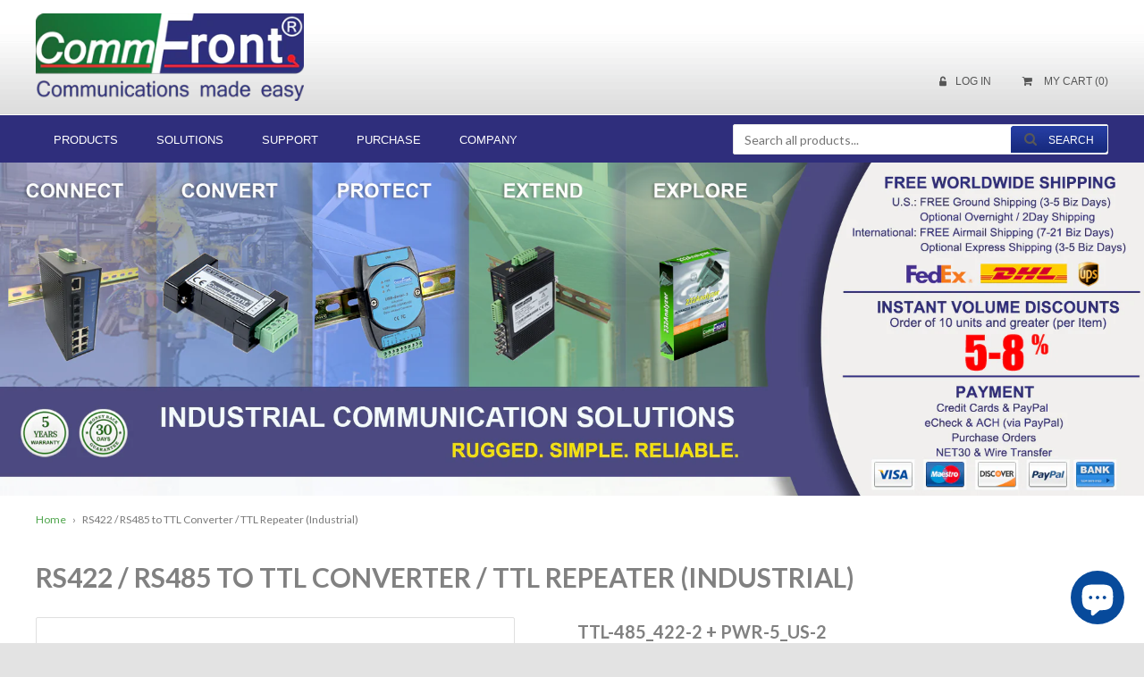

--- FILE ---
content_type: text/html; charset=utf-8
request_url: https://www.commfront.com/products/industrial-rs422-rs485-to-ttl-5v-converter
body_size: 30862
content:
<!DOCTYPE html>
<!--[if lt IE 7]><html class="no-js lt-ie9 lt-ie8 lt-ie7" lang="en"> <![endif]-->
<!--[if IE 7]><html class="no-js lt-ie9 lt-ie8" lang="en"> <![endif]-->
<!--[if IE 8]><html class="no-js lt-ie9" lang="en"> <![endif]-->
<!--[if IE 9 ]><html class="ie9 no-js"> <![endif]-->
<!--[if (gt IE 9)|!(IE)]><!-->
<html class="no-touch no-js">
<!--<![endif]-->
<head>

  



<!-- Basic page needs ================================================== -->
<meta charset="utf-8">
<meta http-equiv="X-UA-Compatible" content="IE=edge">

<link rel="shortcut icon" href="//www.commfront.com/cdn/shop/t/4/assets/favicon.png?v=84617431376675682941444297654" type="image/png" />


<!-- Title and description ================================================== -->
<title>RS422 / RS485 to TTL Converter / TTL Repeater (Industrial) &ndash; CommFront</title>

<meta name="description" content="The TTL-485_422-2 is a compact, rugged, industrial-grade, bi-directional RS485 / RS422 to TTL converter, which can be used to convert 2-wire RS485 or 4-wire RS485 / RS422 to 5VDC TTL-compatible levels and vice versa. It is also ideal for extending the full-duplex unbalanced TTL distance. This industrial RS485 / RS422 t">


<!-- Product meta ================================================== -->

  <meta property="og:type" content="product">
  <meta property="og:title" content="RS422 / RS485 to TTL Converter / TTL Repeater (Industrial)">
  
  <meta property="og:image" content="http://www.commfront.com/cdn/shop/products/ttl-485_422-2_1_grande.png?v=1607939902">
  <meta property="og:image:secure_url" content="https://www.commfront.com/cdn/shop/products/ttl-485_422-2_1_grande.png?v=1607939902">
  
  <meta property="og:image" content="http://www.commfront.com/cdn/shop/products/ttl-485_422-2_3_grande.png?v=1607939902">
  <meta property="og:image:secure_url" content="https://www.commfront.com/cdn/shop/products/ttl-485_422-2_3_grande.png?v=1607939902">
  
  <meta property="og:image" content="http://www.commfront.com/cdn/shop/files/ttl-485_422-2_a_grande.png?v=1721724871">
  <meta property="og:image:secure_url" content="https://www.commfront.com/cdn/shop/files/ttl-485_422-2_a_grande.png?v=1721724871">
  
  <meta property="og:price:amount" content="45.95">
  <meta property="og:price:currency" content="USD">


  <meta property="og:description" content="The TTL-485_422-2 is a compact, rugged, industrial-grade, bi-directional RS485 / RS422 to TTL converter, which can be used to convert 2-wire RS485 or 4-wire RS485 / RS422 to 5VDC TTL-compatible levels and vice versa. It is also ideal for extending the full-duplex unbalanced TTL distance. This industrial RS485 / RS422 t">

  <meta property="og:url" content="https://www.commfront.com/products/industrial-rs422-rs485-to-ttl-5v-converter">
  <meta property="og:site_name" content="CommFront">

  
  
  
  <meta name="twitter:site" content="@">


  <meta name="twitter:card" content="product">
  <meta name="twitter:title" content="RS422 / RS485 to TTL Converter / TTL Repeater (Industrial)">
  <meta name="twitter:description" content="The TTL-485_422-2 is a compact, rugged, industrial-grade, bi-directional RS485 / RS422 to TTL converter, which can be used to convert 2-wire RS485 or 4-wire RS485 / RS422 to 5VDC TTL-compatible levels and vice versa. It is also ideal for extending the full-duplex unbalanced TTL distance. This industrial RS485 / RS422 to TTL converter supports multi-drop RS485 / RS422 networks and can be used to communicate with one loop of up to 64 units of RS485 / RS422 devices. It operates within a temperature range of -40ºF to 185ºF (-40ºC to 85ºC), and features 600W surge protection and 15kV static protection. The unit is powered from an external 5VDC regulated power supply (included); and it supports data direction auto-turnaround, which automatically enables the RS485 transceiver when data is present on the TTL side. Therefore, it requires no software drivers or flow">
  <meta name="twitter:image" content="https://www.commfront.com/cdn/shop/products/ttl-485_422-2_1_medium.png?v=1607939902">
  <meta name="twitter:image:width" content="240">
  <meta name="twitter:image:height" content="240">
  <meta name="twitter:label1" content="Price">
  <meta name="twitter:data1" content="$45.95USD">
  
  <meta name="twitter:label2" content="Brand">
  <meta name="twitter:data2" content="commfront">
  



<!-- Helpers ================================================== -->
  
  <link rel="canonical" href="https://www.commfront.com/products/industrial-rs422-rs485-to-ttl-5v-converter">

  
<meta name="viewport" content="width=device-width,initial-scale=1">

<!-- Ajaxify Cart Plugin ================================================== -->
<link href="//www.commfront.com/cdn/shop/t/4/assets/ajaxify.scss.css?v=167890560304230273071444365370" rel="stylesheet" type="text/css" media="all" />
  

<!-- Font Awesome css ================================================== -->
<link href="//www.commfront.com/cdn/shop/t/4/assets/font-awesome.min.css?v=124546374330139320441744239395" rel="stylesheet" type="text/css" media="all" />

<!-- Animate css ================================================== -->
<link href="//www.commfront.com/cdn/shop/t/4/assets/animate.css?v=15441827370876286321444297263" rel="stylesheet" type="text/css" media="all" />
 
  
<!-- Owl Carousel css ================================================== -->
<link href="//www.commfront.com/cdn/shop/t/4/assets/owl-carousel.css?v=120959456424182716101444297266" rel="stylesheet" type="text/css" media="all" />
  

<!-- Magnific Popup core CSS file ================================================== -->
<link href="//www.commfront.com/cdn/shop/t/4/assets/magnific-popup.css?v=118664502954359642581444297266" rel="stylesheet" type="text/css" media="all" />

<!-- CSS ================================================== -->
<link href="//www.commfront.com/cdn/shop/t/4/assets/timber.scss.css?v=96819514437688301491700566244" rel="stylesheet" type="text/css" media="all" />
  <link href="//www.commfront.com/cdn/shop/t/4/assets/custom.css?v=183221168134533132621464160934" rel="stylesheet" type="text/css" media="all" />
  <link href="//www.commfront.com/cdn/shop/t/4/assets/font-awesome-icons.css?v=176067538500048350461444297271" rel="stylesheet" type="text/css" media="all" />
  <link href="//www.commfront.com/cdn/shop/t/4/assets/other.css?v=56263652286891273051463988963" rel="stylesheet" type="text/css" media="all" />
  
  
  
  
  <link href="//fonts.googleapis.com/css?family=Lato:400,700" rel="stylesheet" type="text/css" media="all" />



  



<!-- Header hook for plugins ================================================== -->
<script>window.performance && window.performance.mark && window.performance.mark('shopify.content_for_header.start');</script><meta name="google-site-verification" content="Qjwsm-hFgK_0HNXAEflvroBl70-1thfDI5MNw38SnKI">
<meta name="google-site-verification" content="oY4bPVq_xpsajKQOrKsyBsmJxHiX6eEbRw6zbRggsX0">
<meta id="shopify-digital-wallet" name="shopify-digital-wallet" content="/10145789/digital_wallets/dialog">
<meta name="shopify-checkout-api-token" content="a09d62ad06d194ae807a51f6de14c504">
<meta id="in-context-paypal-metadata" data-shop-id="10145789" data-venmo-supported="false" data-environment="production" data-locale="en_US" data-paypal-v4="true" data-currency="USD">
<link rel="alternate" type="application/json+oembed" href="https://www.commfront.com/products/industrial-rs422-rs485-to-ttl-5v-converter.oembed">
<script async="async" src="/checkouts/internal/preloads.js?locale=en-US"></script>
<script id="shopify-features" type="application/json">{"accessToken":"a09d62ad06d194ae807a51f6de14c504","betas":["rich-media-storefront-analytics"],"domain":"www.commfront.com","predictiveSearch":true,"shopId":10145789,"locale":"en"}</script>
<script>var Shopify = Shopify || {};
Shopify.shop = "commfront.myshopify.com";
Shopify.locale = "en";
Shopify.currency = {"active":"USD","rate":"1.0"};
Shopify.country = "US";
Shopify.theme = {"name":"commfront-20250531","id":68023747,"schema_name":null,"schema_version":null,"theme_store_id":null,"role":"main"};
Shopify.theme.handle = "null";
Shopify.theme.style = {"id":null,"handle":null};
Shopify.cdnHost = "www.commfront.com/cdn";
Shopify.routes = Shopify.routes || {};
Shopify.routes.root = "/";</script>
<script type="module">!function(o){(o.Shopify=o.Shopify||{}).modules=!0}(window);</script>
<script>!function(o){function n(){var o=[];function n(){o.push(Array.prototype.slice.apply(arguments))}return n.q=o,n}var t=o.Shopify=o.Shopify||{};t.loadFeatures=n(),t.autoloadFeatures=n()}(window);</script>
<script id="shop-js-analytics" type="application/json">{"pageType":"product"}</script>
<script defer="defer" async type="module" src="//www.commfront.com/cdn/shopifycloud/shop-js/modules/v2/client.init-shop-cart-sync_C5BV16lS.en.esm.js"></script>
<script defer="defer" async type="module" src="//www.commfront.com/cdn/shopifycloud/shop-js/modules/v2/chunk.common_CygWptCX.esm.js"></script>
<script type="module">
  await import("//www.commfront.com/cdn/shopifycloud/shop-js/modules/v2/client.init-shop-cart-sync_C5BV16lS.en.esm.js");
await import("//www.commfront.com/cdn/shopifycloud/shop-js/modules/v2/chunk.common_CygWptCX.esm.js");

  window.Shopify.SignInWithShop?.initShopCartSync?.({"fedCMEnabled":true,"windoidEnabled":true});

</script>
<script id="__st">var __st={"a":10145789,"offset":-18000,"reqid":"6ab72c8c-7838-48ba-ac93-67943617c91b-1768765082","pageurl":"www.commfront.com\/products\/industrial-rs422-rs485-to-ttl-5v-converter","u":"272f2be534e5","p":"product","rtyp":"product","rid":3172516995};</script>
<script>window.ShopifyPaypalV4VisibilityTracking = true;</script>
<script id="captcha-bootstrap">!function(){'use strict';const t='contact',e='account',n='new_comment',o=[[t,t],['blogs',n],['comments',n],[t,'customer']],c=[[e,'customer_login'],[e,'guest_login'],[e,'recover_customer_password'],[e,'create_customer']],r=t=>t.map((([t,e])=>`form[action*='/${t}']:not([data-nocaptcha='true']) input[name='form_type'][value='${e}']`)).join(','),a=t=>()=>t?[...document.querySelectorAll(t)].map((t=>t.form)):[];function s(){const t=[...o],e=r(t);return a(e)}const i='password',u='form_key',d=['recaptcha-v3-token','g-recaptcha-response','h-captcha-response',i],f=()=>{try{return window.sessionStorage}catch{return}},m='__shopify_v',_=t=>t.elements[u];function p(t,e,n=!1){try{const o=window.sessionStorage,c=JSON.parse(o.getItem(e)),{data:r}=function(t){const{data:e,action:n}=t;return t[m]||n?{data:e,action:n}:{data:t,action:n}}(c);for(const[e,n]of Object.entries(r))t.elements[e]&&(t.elements[e].value=n);n&&o.removeItem(e)}catch(o){console.error('form repopulation failed',{error:o})}}const l='form_type',E='cptcha';function T(t){t.dataset[E]=!0}const w=window,h=w.document,L='Shopify',v='ce_forms',y='captcha';let A=!1;((t,e)=>{const n=(g='f06e6c50-85a8-45c8-87d0-21a2b65856fe',I='https://cdn.shopify.com/shopifycloud/storefront-forms-hcaptcha/ce_storefront_forms_captcha_hcaptcha.v1.5.2.iife.js',D={infoText:'Protected by hCaptcha',privacyText:'Privacy',termsText:'Terms'},(t,e,n)=>{const o=w[L][v],c=o.bindForm;if(c)return c(t,g,e,D).then(n);var r;o.q.push([[t,g,e,D],n]),r=I,A||(h.body.append(Object.assign(h.createElement('script'),{id:'captcha-provider',async:!0,src:r})),A=!0)});var g,I,D;w[L]=w[L]||{},w[L][v]=w[L][v]||{},w[L][v].q=[],w[L][y]=w[L][y]||{},w[L][y].protect=function(t,e){n(t,void 0,e),T(t)},Object.freeze(w[L][y]),function(t,e,n,w,h,L){const[v,y,A,g]=function(t,e,n){const i=e?o:[],u=t?c:[],d=[...i,...u],f=r(d),m=r(i),_=r(d.filter((([t,e])=>n.includes(e))));return[a(f),a(m),a(_),s()]}(w,h,L),I=t=>{const e=t.target;return e instanceof HTMLFormElement?e:e&&e.form},D=t=>v().includes(t);t.addEventListener('submit',(t=>{const e=I(t);if(!e)return;const n=D(e)&&!e.dataset.hcaptchaBound&&!e.dataset.recaptchaBound,o=_(e),c=g().includes(e)&&(!o||!o.value);(n||c)&&t.preventDefault(),c&&!n&&(function(t){try{if(!f())return;!function(t){const e=f();if(!e)return;const n=_(t);if(!n)return;const o=n.value;o&&e.removeItem(o)}(t);const e=Array.from(Array(32),(()=>Math.random().toString(36)[2])).join('');!function(t,e){_(t)||t.append(Object.assign(document.createElement('input'),{type:'hidden',name:u})),t.elements[u].value=e}(t,e),function(t,e){const n=f();if(!n)return;const o=[...t.querySelectorAll(`input[type='${i}']`)].map((({name:t})=>t)),c=[...d,...o],r={};for(const[a,s]of new FormData(t).entries())c.includes(a)||(r[a]=s);n.setItem(e,JSON.stringify({[m]:1,action:t.action,data:r}))}(t,e)}catch(e){console.error('failed to persist form',e)}}(e),e.submit())}));const S=(t,e)=>{t&&!t.dataset[E]&&(n(t,e.some((e=>e===t))),T(t))};for(const o of['focusin','change'])t.addEventListener(o,(t=>{const e=I(t);D(e)&&S(e,y())}));const B=e.get('form_key'),M=e.get(l),P=B&&M;t.addEventListener('DOMContentLoaded',(()=>{const t=y();if(P)for(const e of t)e.elements[l].value===M&&p(e,B);[...new Set([...A(),...v().filter((t=>'true'===t.dataset.shopifyCaptcha))])].forEach((e=>S(e,t)))}))}(h,new URLSearchParams(w.location.search),n,t,e,['guest_login'])})(!0,!0)}();</script>
<script integrity="sha256-4kQ18oKyAcykRKYeNunJcIwy7WH5gtpwJnB7kiuLZ1E=" data-source-attribution="shopify.loadfeatures" defer="defer" src="//www.commfront.com/cdn/shopifycloud/storefront/assets/storefront/load_feature-a0a9edcb.js" crossorigin="anonymous"></script>
<script data-source-attribution="shopify.dynamic_checkout.dynamic.init">var Shopify=Shopify||{};Shopify.PaymentButton=Shopify.PaymentButton||{isStorefrontPortableWallets:!0,init:function(){window.Shopify.PaymentButton.init=function(){};var t=document.createElement("script");t.src="https://www.commfront.com/cdn/shopifycloud/portable-wallets/latest/portable-wallets.en.js",t.type="module",document.head.appendChild(t)}};
</script>
<script data-source-attribution="shopify.dynamic_checkout.buyer_consent">
  function portableWalletsHideBuyerConsent(e){var t=document.getElementById("shopify-buyer-consent"),n=document.getElementById("shopify-subscription-policy-button");t&&n&&(t.classList.add("hidden"),t.setAttribute("aria-hidden","true"),n.removeEventListener("click",e))}function portableWalletsShowBuyerConsent(e){var t=document.getElementById("shopify-buyer-consent"),n=document.getElementById("shopify-subscription-policy-button");t&&n&&(t.classList.remove("hidden"),t.removeAttribute("aria-hidden"),n.addEventListener("click",e))}window.Shopify?.PaymentButton&&(window.Shopify.PaymentButton.hideBuyerConsent=portableWalletsHideBuyerConsent,window.Shopify.PaymentButton.showBuyerConsent=portableWalletsShowBuyerConsent);
</script>
<script data-source-attribution="shopify.dynamic_checkout.cart.bootstrap">document.addEventListener("DOMContentLoaded",(function(){function t(){return document.querySelector("shopify-accelerated-checkout-cart, shopify-accelerated-checkout")}if(t())Shopify.PaymentButton.init();else{new MutationObserver((function(e,n){t()&&(Shopify.PaymentButton.init(),n.disconnect())})).observe(document.body,{childList:!0,subtree:!0})}}));
</script>
<link id="shopify-accelerated-checkout-styles" rel="stylesheet" media="screen" href="https://www.commfront.com/cdn/shopifycloud/portable-wallets/latest/accelerated-checkout-backwards-compat.css" crossorigin="anonymous">
<style id="shopify-accelerated-checkout-cart">
        #shopify-buyer-consent {
  margin-top: 1em;
  display: inline-block;
  width: 100%;
}

#shopify-buyer-consent.hidden {
  display: none;
}

#shopify-subscription-policy-button {
  background: none;
  border: none;
  padding: 0;
  text-decoration: underline;
  font-size: inherit;
  cursor: pointer;
}

#shopify-subscription-policy-button::before {
  box-shadow: none;
}

      </style>

<script>window.performance && window.performance.mark && window.performance.mark('shopify.content_for_header.end');</script>

  

<!--[if lt IE 9]>
<script src="//html5shiv.googlecode.com/svn/trunk/html5.js" type="text/javascript"></script>
<script src="//www.commfront.com/cdn/shop/t/4/assets/respond.min.js?v=52248677837542619231444297267" type="text/javascript"></script>
<link href="//www.commfront.com/cdn/shop/t/4/assets/respond-proxy.html" id="respond-proxy" rel="respond-proxy" />
<link href="//www.commfront.com/search?q=1d2af0e50b0929395249820e555a70df" id="respond-redirect" rel="respond-redirect" />
<script src="//www.commfront.com/search?q=1d2af0e50b0929395249820e555a70df" type="text/javascript"></script>
<![endif]-->


  
  

<!-- jQuery ================================================== -->
<script src="//www.commfront.com/cdn/shop/t/4/assets/jquery-v2.1.0.js?v=136040711958047356141444297265" type="text/javascript"></script>
  <script src="//www.commfront.com/cdn/shop/t/4/assets/modernizr.min.js?v=26620055551102246001444297266" type="text/javascript"></script>
   
  
<!-- Owl Carousel ================================================== -->
<script src="//www.commfront.com/cdn/shop/t/4/assets/owl-carousel.js?v=63639943767658113521455172903" type="text/javascript"></script>
  

<!-- Custom thumbnails since Shopify do not offer this feature  ================================================== -->
<script src="//www.commfront.com/cdn/shop/t/4/assets/aspectcorrect.js?v=74992518480500470361444297263" type="text/javascript"></script>
  <script src="//www.commfront.com/cdn/shop/t/4/assets/thumbnail-crop.js?v=99787526098034325061444297268" type="text/javascript"></script>
  
  
<!-- QuickView -->
<script src="//www.commfront.com/cdn/shopifycloud/storefront/assets/themes_support/option_selection-b017cd28.js" type="text/javascript"></script> 
   
  
<!-- Instagram feed -->
<script src="//www.commfront.com/cdn/shop/t/4/assets/instagram.min.js?v=143813331279301182091444297265" type="text/javascript"></script>  
   
  
<!--    <script type="text/javascript"> (function() { window._pa = window._pa || {}; _pa.productId="3172516995"; var pa = document.createElement('script'); pa.type = 'text/javascript'; pa.async = true; pa.src = ('https:' == document.location.protocol ? 'https:' : 'http:') + "//tag.perfectaudience.com/serve/5459b61a237595a125000037.js"; var s = document.getElementsByTagName('script')[0]; s.parentNode.insertBefore(pa, s);})();</script> -->

   <!--Start of Zopim Live Chat Script / removed on 07/24/2023 -->
   <!--End of Zopim Live Chat Script-->
  
    <script type="text/javascript">
      var verifyCallback = function(response) {
        if(response){
			$('.submit_contact').removeAttr('disabled');
		}
      };
      var widgetId1;
     
      var onloadCallback = function() {
        // Renders the HTML element with id 'example1' as a reCAPTCHA widget.
        // The id of the reCAPTCHA widget is assigned to 'widgetId1'.
        widgetId1 = grecaptcha.render('re1', {
          'sitekey' : '6LdPOxkTAAAAAK_n0h9UoIOh5Co06ll6cJ6mzeU-',
          'callback' : verifyCallback,
          'theme' : 'light'
        });
     };
   
    </script>
    <script>
	$(document).ready(function(){
		$(".btn.right").click(function(){
		if(grecaptcha.getResponse() == ""){
			alert("You can't proceed! Please verify that you are not robot.");
		}
		});
	});
	</script>
    <script src="https://www.google.com/recaptcha/api.js?onload=onloadCallback&render=explicit" async defer></script>
    <script src="https://cdn.shopify.com/extensions/7bc9bb47-adfa-4267-963e-cadee5096caf/inbox-1252/assets/inbox-chat-loader.js" type="text/javascript" defer="defer"></script>
<link href="https://monorail-edge.shopifysvc.com" rel="dns-prefetch">
<script>(function(){if ("sendBeacon" in navigator && "performance" in window) {try {var session_token_from_headers = performance.getEntriesByType('navigation')[0].serverTiming.find(x => x.name == '_s').description;} catch {var session_token_from_headers = undefined;}var session_cookie_matches = document.cookie.match(/_shopify_s=([^;]*)/);var session_token_from_cookie = session_cookie_matches && session_cookie_matches.length === 2 ? session_cookie_matches[1] : "";var session_token = session_token_from_headers || session_token_from_cookie || "";function handle_abandonment_event(e) {var entries = performance.getEntries().filter(function(entry) {return /monorail-edge.shopifysvc.com/.test(entry.name);});if (!window.abandonment_tracked && entries.length === 0) {window.abandonment_tracked = true;var currentMs = Date.now();var navigation_start = performance.timing.navigationStart;var payload = {shop_id: 10145789,url: window.location.href,navigation_start,duration: currentMs - navigation_start,session_token,page_type: "product"};window.navigator.sendBeacon("https://monorail-edge.shopifysvc.com/v1/produce", JSON.stringify({schema_id: "online_store_buyer_site_abandonment/1.1",payload: payload,metadata: {event_created_at_ms: currentMs,event_sent_at_ms: currentMs}}));}}window.addEventListener('pagehide', handle_abandonment_event);}}());</script>
<script id="web-pixels-manager-setup">(function e(e,d,r,n,o){if(void 0===o&&(o={}),!Boolean(null===(a=null===(i=window.Shopify)||void 0===i?void 0:i.analytics)||void 0===a?void 0:a.replayQueue)){var i,a;window.Shopify=window.Shopify||{};var t=window.Shopify;t.analytics=t.analytics||{};var s=t.analytics;s.replayQueue=[],s.publish=function(e,d,r){return s.replayQueue.push([e,d,r]),!0};try{self.performance.mark("wpm:start")}catch(e){}var l=function(){var e={modern:/Edge?\/(1{2}[4-9]|1[2-9]\d|[2-9]\d{2}|\d{4,})\.\d+(\.\d+|)|Firefox\/(1{2}[4-9]|1[2-9]\d|[2-9]\d{2}|\d{4,})\.\d+(\.\d+|)|Chrom(ium|e)\/(9{2}|\d{3,})\.\d+(\.\d+|)|(Maci|X1{2}).+ Version\/(15\.\d+|(1[6-9]|[2-9]\d|\d{3,})\.\d+)([,.]\d+|)( \(\w+\)|)( Mobile\/\w+|) Safari\/|Chrome.+OPR\/(9{2}|\d{3,})\.\d+\.\d+|(CPU[ +]OS|iPhone[ +]OS|CPU[ +]iPhone|CPU IPhone OS|CPU iPad OS)[ +]+(15[._]\d+|(1[6-9]|[2-9]\d|\d{3,})[._]\d+)([._]\d+|)|Android:?[ /-](13[3-9]|1[4-9]\d|[2-9]\d{2}|\d{4,})(\.\d+|)(\.\d+|)|Android.+Firefox\/(13[5-9]|1[4-9]\d|[2-9]\d{2}|\d{4,})\.\d+(\.\d+|)|Android.+Chrom(ium|e)\/(13[3-9]|1[4-9]\d|[2-9]\d{2}|\d{4,})\.\d+(\.\d+|)|SamsungBrowser\/([2-9]\d|\d{3,})\.\d+/,legacy:/Edge?\/(1[6-9]|[2-9]\d|\d{3,})\.\d+(\.\d+|)|Firefox\/(5[4-9]|[6-9]\d|\d{3,})\.\d+(\.\d+|)|Chrom(ium|e)\/(5[1-9]|[6-9]\d|\d{3,})\.\d+(\.\d+|)([\d.]+$|.*Safari\/(?![\d.]+ Edge\/[\d.]+$))|(Maci|X1{2}).+ Version\/(10\.\d+|(1[1-9]|[2-9]\d|\d{3,})\.\d+)([,.]\d+|)( \(\w+\)|)( Mobile\/\w+|) Safari\/|Chrome.+OPR\/(3[89]|[4-9]\d|\d{3,})\.\d+\.\d+|(CPU[ +]OS|iPhone[ +]OS|CPU[ +]iPhone|CPU IPhone OS|CPU iPad OS)[ +]+(10[._]\d+|(1[1-9]|[2-9]\d|\d{3,})[._]\d+)([._]\d+|)|Android:?[ /-](13[3-9]|1[4-9]\d|[2-9]\d{2}|\d{4,})(\.\d+|)(\.\d+|)|Mobile Safari.+OPR\/([89]\d|\d{3,})\.\d+\.\d+|Android.+Firefox\/(13[5-9]|1[4-9]\d|[2-9]\d{2}|\d{4,})\.\d+(\.\d+|)|Android.+Chrom(ium|e)\/(13[3-9]|1[4-9]\d|[2-9]\d{2}|\d{4,})\.\d+(\.\d+|)|Android.+(UC? ?Browser|UCWEB|U3)[ /]?(15\.([5-9]|\d{2,})|(1[6-9]|[2-9]\d|\d{3,})\.\d+)\.\d+|SamsungBrowser\/(5\.\d+|([6-9]|\d{2,})\.\d+)|Android.+MQ{2}Browser\/(14(\.(9|\d{2,})|)|(1[5-9]|[2-9]\d|\d{3,})(\.\d+|))(\.\d+|)|K[Aa][Ii]OS\/(3\.\d+|([4-9]|\d{2,})\.\d+)(\.\d+|)/},d=e.modern,r=e.legacy,n=navigator.userAgent;return n.match(d)?"modern":n.match(r)?"legacy":"unknown"}(),u="modern"===l?"modern":"legacy",c=(null!=n?n:{modern:"",legacy:""})[u],f=function(e){return[e.baseUrl,"/wpm","/b",e.hashVersion,"modern"===e.buildTarget?"m":"l",".js"].join("")}({baseUrl:d,hashVersion:r,buildTarget:u}),m=function(e){var d=e.version,r=e.bundleTarget,n=e.surface,o=e.pageUrl,i=e.monorailEndpoint;return{emit:function(e){var a=e.status,t=e.errorMsg,s=(new Date).getTime(),l=JSON.stringify({metadata:{event_sent_at_ms:s},events:[{schema_id:"web_pixels_manager_load/3.1",payload:{version:d,bundle_target:r,page_url:o,status:a,surface:n,error_msg:t},metadata:{event_created_at_ms:s}}]});if(!i)return console&&console.warn&&console.warn("[Web Pixels Manager] No Monorail endpoint provided, skipping logging."),!1;try{return self.navigator.sendBeacon.bind(self.navigator)(i,l)}catch(e){}var u=new XMLHttpRequest;try{return u.open("POST",i,!0),u.setRequestHeader("Content-Type","text/plain"),u.send(l),!0}catch(e){return console&&console.warn&&console.warn("[Web Pixels Manager] Got an unhandled error while logging to Monorail."),!1}}}}({version:r,bundleTarget:l,surface:e.surface,pageUrl:self.location.href,monorailEndpoint:e.monorailEndpoint});try{o.browserTarget=l,function(e){var d=e.src,r=e.async,n=void 0===r||r,o=e.onload,i=e.onerror,a=e.sri,t=e.scriptDataAttributes,s=void 0===t?{}:t,l=document.createElement("script"),u=document.querySelector("head"),c=document.querySelector("body");if(l.async=n,l.src=d,a&&(l.integrity=a,l.crossOrigin="anonymous"),s)for(var f in s)if(Object.prototype.hasOwnProperty.call(s,f))try{l.dataset[f]=s[f]}catch(e){}if(o&&l.addEventListener("load",o),i&&l.addEventListener("error",i),u)u.appendChild(l);else{if(!c)throw new Error("Did not find a head or body element to append the script");c.appendChild(l)}}({src:f,async:!0,onload:function(){if(!function(){var e,d;return Boolean(null===(d=null===(e=window.Shopify)||void 0===e?void 0:e.analytics)||void 0===d?void 0:d.initialized)}()){var d=window.webPixelsManager.init(e)||void 0;if(d){var r=window.Shopify.analytics;r.replayQueue.forEach((function(e){var r=e[0],n=e[1],o=e[2];d.publishCustomEvent(r,n,o)})),r.replayQueue=[],r.publish=d.publishCustomEvent,r.visitor=d.visitor,r.initialized=!0}}},onerror:function(){return m.emit({status:"failed",errorMsg:"".concat(f," has failed to load")})},sri:function(e){var d=/^sha384-[A-Za-z0-9+/=]+$/;return"string"==typeof e&&d.test(e)}(c)?c:"",scriptDataAttributes:o}),m.emit({status:"loading"})}catch(e){m.emit({status:"failed",errorMsg:(null==e?void 0:e.message)||"Unknown error"})}}})({shopId: 10145789,storefrontBaseUrl: "https://www.commfront.com",extensionsBaseUrl: "https://extensions.shopifycdn.com/cdn/shopifycloud/web-pixels-manager",monorailEndpoint: "https://monorail-edge.shopifysvc.com/unstable/produce_batch",surface: "storefront-renderer",enabledBetaFlags: ["2dca8a86"],webPixelsConfigList: [{"id":"187826273","configuration":"{\"config\":\"{\\\"pixel_id\\\":\\\"G-0KNRSDQLMC\\\",\\\"target_country\\\":\\\"US\\\",\\\"gtag_events\\\":[{\\\"type\\\":\\\"begin_checkout\\\",\\\"action_label\\\":[\\\"G-0KNRSDQLMC\\\",\\\"AW-1065272810\\\/WxlMCJD0r-wBEOqL-_sD\\\"]},{\\\"type\\\":\\\"search\\\",\\\"action_label\\\":[\\\"G-0KNRSDQLMC\\\",\\\"AW-1065272810\\\/zBSTCJP0r-wBEOqL-_sD\\\"]},{\\\"type\\\":\\\"view_item\\\",\\\"action_label\\\":[\\\"G-0KNRSDQLMC\\\",\\\"AW-1065272810\\\/7ktrCIr0r-wBEOqL-_sD\\\",\\\"MC-L5XBQ6T7QC\\\"]},{\\\"type\\\":\\\"purchase\\\",\\\"action_label\\\":[\\\"G-0KNRSDQLMC\\\",\\\"AW-1065272810\\\/62GoCI3Kr-wBEOqL-_sD\\\",\\\"MC-L5XBQ6T7QC\\\"]},{\\\"type\\\":\\\"page_view\\\",\\\"action_label\\\":[\\\"G-0KNRSDQLMC\\\",\\\"AW-1065272810\\\/hrmKCIrKr-wBEOqL-_sD\\\",\\\"MC-L5XBQ6T7QC\\\"]},{\\\"type\\\":\\\"add_payment_info\\\",\\\"action_label\\\":[\\\"G-0KNRSDQLMC\\\",\\\"AW-1065272810\\\/1OwLCJb0r-wBEOqL-_sD\\\"]},{\\\"type\\\":\\\"add_to_cart\\\",\\\"action_label\\\":[\\\"G-0KNRSDQLMC\\\",\\\"AW-1065272810\\\/6IzdCI30r-wBEOqL-_sD\\\"]}],\\\"enable_monitoring_mode\\\":false}\"}","eventPayloadVersion":"v1","runtimeContext":"OPEN","scriptVersion":"b2a88bafab3e21179ed38636efcd8a93","type":"APP","apiClientId":1780363,"privacyPurposes":[],"dataSharingAdjustments":{"protectedCustomerApprovalScopes":["read_customer_address","read_customer_email","read_customer_name","read_customer_personal_data","read_customer_phone"]}},{"id":"27820129","eventPayloadVersion":"v1","runtimeContext":"LAX","scriptVersion":"1","type":"CUSTOM","privacyPurposes":["MARKETING"],"name":"Meta pixel (migrated)"},{"id":"shopify-app-pixel","configuration":"{}","eventPayloadVersion":"v1","runtimeContext":"STRICT","scriptVersion":"0450","apiClientId":"shopify-pixel","type":"APP","privacyPurposes":["ANALYTICS","MARKETING"]},{"id":"shopify-custom-pixel","eventPayloadVersion":"v1","runtimeContext":"LAX","scriptVersion":"0450","apiClientId":"shopify-pixel","type":"CUSTOM","privacyPurposes":["ANALYTICS","MARKETING"]}],isMerchantRequest: false,initData: {"shop":{"name":"CommFront","paymentSettings":{"currencyCode":"USD"},"myshopifyDomain":"commfront.myshopify.com","countryCode":"SG","storefrontUrl":"https:\/\/www.commfront.com"},"customer":null,"cart":null,"checkout":null,"productVariants":[{"price":{"amount":45.95,"currencyCode":"USD"},"product":{"title":"RS422 \/ RS485 to TTL Converter \/ TTL Repeater (Industrial)","vendor":"commfront","id":"3172516995","untranslatedTitle":"RS422 \/ RS485 to TTL Converter \/ TTL Repeater (Industrial)","url":"\/products\/industrial-rs422-rs485-to-ttl-5v-converter","type":"RS232 RS485 RS422 TTL Serial Converters"},"id":"39593862824033","image":{"src":"\/\/www.commfront.com\/cdn\/shop\/products\/ttl-485_422-2_1.png?v=1607939902"},"sku":"TTL-485_422-2 + PWR-5_US-2","title":"Default Title","untranslatedTitle":"Default Title"}],"purchasingCompany":null},},"https://www.commfront.com/cdn","fcfee988w5aeb613cpc8e4bc33m6693e112",{"modern":"","legacy":""},{"shopId":"10145789","storefrontBaseUrl":"https:\/\/www.commfront.com","extensionBaseUrl":"https:\/\/extensions.shopifycdn.com\/cdn\/shopifycloud\/web-pixels-manager","surface":"storefront-renderer","enabledBetaFlags":"[\"2dca8a86\"]","isMerchantRequest":"false","hashVersion":"fcfee988w5aeb613cpc8e4bc33m6693e112","publish":"custom","events":"[[\"page_viewed\",{}],[\"product_viewed\",{\"productVariant\":{\"price\":{\"amount\":45.95,\"currencyCode\":\"USD\"},\"product\":{\"title\":\"RS422 \/ RS485 to TTL Converter \/ TTL Repeater (Industrial)\",\"vendor\":\"commfront\",\"id\":\"3172516995\",\"untranslatedTitle\":\"RS422 \/ RS485 to TTL Converter \/ TTL Repeater (Industrial)\",\"url\":\"\/products\/industrial-rs422-rs485-to-ttl-5v-converter\",\"type\":\"RS232 RS485 RS422 TTL Serial Converters\"},\"id\":\"39593862824033\",\"image\":{\"src\":\"\/\/www.commfront.com\/cdn\/shop\/products\/ttl-485_422-2_1.png?v=1607939902\"},\"sku\":\"TTL-485_422-2 + PWR-5_US-2\",\"title\":\"Default Title\",\"untranslatedTitle\":\"Default Title\"}}]]"});</script><script>
  window.ShopifyAnalytics = window.ShopifyAnalytics || {};
  window.ShopifyAnalytics.meta = window.ShopifyAnalytics.meta || {};
  window.ShopifyAnalytics.meta.currency = 'USD';
  var meta = {"product":{"id":3172516995,"gid":"gid:\/\/shopify\/Product\/3172516995","vendor":"commfront","type":"RS232 RS485 RS422 TTL Serial Converters","handle":"industrial-rs422-rs485-to-ttl-5v-converter","variants":[{"id":39593862824033,"price":4595,"name":"RS422 \/ RS485 to TTL Converter \/ TTL Repeater (Industrial)","public_title":null,"sku":"TTL-485_422-2 + PWR-5_US-2"}],"remote":false},"page":{"pageType":"product","resourceType":"product","resourceId":3172516995,"requestId":"6ab72c8c-7838-48ba-ac93-67943617c91b-1768765082"}};
  for (var attr in meta) {
    window.ShopifyAnalytics.meta[attr] = meta[attr];
  }
</script>
<script class="analytics">
  (function () {
    var customDocumentWrite = function(content) {
      var jquery = null;

      if (window.jQuery) {
        jquery = window.jQuery;
      } else if (window.Checkout && window.Checkout.$) {
        jquery = window.Checkout.$;
      }

      if (jquery) {
        jquery('body').append(content);
      }
    };

    var hasLoggedConversion = function(token) {
      if (token) {
        return document.cookie.indexOf('loggedConversion=' + token) !== -1;
      }
      return false;
    }

    var setCookieIfConversion = function(token) {
      if (token) {
        var twoMonthsFromNow = new Date(Date.now());
        twoMonthsFromNow.setMonth(twoMonthsFromNow.getMonth() + 2);

        document.cookie = 'loggedConversion=' + token + '; expires=' + twoMonthsFromNow;
      }
    }

    var trekkie = window.ShopifyAnalytics.lib = window.trekkie = window.trekkie || [];
    if (trekkie.integrations) {
      return;
    }
    trekkie.methods = [
      'identify',
      'page',
      'ready',
      'track',
      'trackForm',
      'trackLink'
    ];
    trekkie.factory = function(method) {
      return function() {
        var args = Array.prototype.slice.call(arguments);
        args.unshift(method);
        trekkie.push(args);
        return trekkie;
      };
    };
    for (var i = 0; i < trekkie.methods.length; i++) {
      var key = trekkie.methods[i];
      trekkie[key] = trekkie.factory(key);
    }
    trekkie.load = function(config) {
      trekkie.config = config || {};
      trekkie.config.initialDocumentCookie = document.cookie;
      var first = document.getElementsByTagName('script')[0];
      var script = document.createElement('script');
      script.type = 'text/javascript';
      script.onerror = function(e) {
        var scriptFallback = document.createElement('script');
        scriptFallback.type = 'text/javascript';
        scriptFallback.onerror = function(error) {
                var Monorail = {
      produce: function produce(monorailDomain, schemaId, payload) {
        var currentMs = new Date().getTime();
        var event = {
          schema_id: schemaId,
          payload: payload,
          metadata: {
            event_created_at_ms: currentMs,
            event_sent_at_ms: currentMs
          }
        };
        return Monorail.sendRequest("https://" + monorailDomain + "/v1/produce", JSON.stringify(event));
      },
      sendRequest: function sendRequest(endpointUrl, payload) {
        // Try the sendBeacon API
        if (window && window.navigator && typeof window.navigator.sendBeacon === 'function' && typeof window.Blob === 'function' && !Monorail.isIos12()) {
          var blobData = new window.Blob([payload], {
            type: 'text/plain'
          });

          if (window.navigator.sendBeacon(endpointUrl, blobData)) {
            return true;
          } // sendBeacon was not successful

        } // XHR beacon

        var xhr = new XMLHttpRequest();

        try {
          xhr.open('POST', endpointUrl);
          xhr.setRequestHeader('Content-Type', 'text/plain');
          xhr.send(payload);
        } catch (e) {
          console.log(e);
        }

        return false;
      },
      isIos12: function isIos12() {
        return window.navigator.userAgent.lastIndexOf('iPhone; CPU iPhone OS 12_') !== -1 || window.navigator.userAgent.lastIndexOf('iPad; CPU OS 12_') !== -1;
      }
    };
    Monorail.produce('monorail-edge.shopifysvc.com',
      'trekkie_storefront_load_errors/1.1',
      {shop_id: 10145789,
      theme_id: 68023747,
      app_name: "storefront",
      context_url: window.location.href,
      source_url: "//www.commfront.com/cdn/s/trekkie.storefront.cd680fe47e6c39ca5d5df5f0a32d569bc48c0f27.min.js"});

        };
        scriptFallback.async = true;
        scriptFallback.src = '//www.commfront.com/cdn/s/trekkie.storefront.cd680fe47e6c39ca5d5df5f0a32d569bc48c0f27.min.js';
        first.parentNode.insertBefore(scriptFallback, first);
      };
      script.async = true;
      script.src = '//www.commfront.com/cdn/s/trekkie.storefront.cd680fe47e6c39ca5d5df5f0a32d569bc48c0f27.min.js';
      first.parentNode.insertBefore(script, first);
    };
    trekkie.load(
      {"Trekkie":{"appName":"storefront","development":false,"defaultAttributes":{"shopId":10145789,"isMerchantRequest":null,"themeId":68023747,"themeCityHash":"14825094884122071397","contentLanguage":"en","currency":"USD","eventMetadataId":"4f58574c-a58c-4999-a3e5-547276d713db"},"isServerSideCookieWritingEnabled":true,"monorailRegion":"shop_domain","enabledBetaFlags":["65f19447"]},"Session Attribution":{},"S2S":{"facebookCapiEnabled":false,"source":"trekkie-storefront-renderer","apiClientId":580111}}
    );

    var loaded = false;
    trekkie.ready(function() {
      if (loaded) return;
      loaded = true;

      window.ShopifyAnalytics.lib = window.trekkie;

      var originalDocumentWrite = document.write;
      document.write = customDocumentWrite;
      try { window.ShopifyAnalytics.merchantGoogleAnalytics.call(this); } catch(error) {};
      document.write = originalDocumentWrite;

      window.ShopifyAnalytics.lib.page(null,{"pageType":"product","resourceType":"product","resourceId":3172516995,"requestId":"6ab72c8c-7838-48ba-ac93-67943617c91b-1768765082","shopifyEmitted":true});

      var match = window.location.pathname.match(/checkouts\/(.+)\/(thank_you|post_purchase)/)
      var token = match? match[1]: undefined;
      if (!hasLoggedConversion(token)) {
        setCookieIfConversion(token);
        window.ShopifyAnalytics.lib.track("Viewed Product",{"currency":"USD","variantId":39593862824033,"productId":3172516995,"productGid":"gid:\/\/shopify\/Product\/3172516995","name":"RS422 \/ RS485 to TTL Converter \/ TTL Repeater (Industrial)","price":"45.95","sku":"TTL-485_422-2 + PWR-5_US-2","brand":"commfront","variant":null,"category":"RS232 RS485 RS422 TTL Serial Converters","nonInteraction":true,"remote":false},undefined,undefined,{"shopifyEmitted":true});
      window.ShopifyAnalytics.lib.track("monorail:\/\/trekkie_storefront_viewed_product\/1.1",{"currency":"USD","variantId":39593862824033,"productId":3172516995,"productGid":"gid:\/\/shopify\/Product\/3172516995","name":"RS422 \/ RS485 to TTL Converter \/ TTL Repeater (Industrial)","price":"45.95","sku":"TTL-485_422-2 + PWR-5_US-2","brand":"commfront","variant":null,"category":"RS232 RS485 RS422 TTL Serial Converters","nonInteraction":true,"remote":false,"referer":"https:\/\/www.commfront.com\/products\/industrial-rs422-rs485-to-ttl-5v-converter"});
      }
    });


        var eventsListenerScript = document.createElement('script');
        eventsListenerScript.async = true;
        eventsListenerScript.src = "//www.commfront.com/cdn/shopifycloud/storefront/assets/shop_events_listener-3da45d37.js";
        document.getElementsByTagName('head')[0].appendChild(eventsListenerScript);

})();</script>
  <script>
  if (!window.ga || (window.ga && typeof window.ga !== 'function')) {
    window.ga = function ga() {
      (window.ga.q = window.ga.q || []).push(arguments);
      if (window.Shopify && window.Shopify.analytics && typeof window.Shopify.analytics.publish === 'function') {
        window.Shopify.analytics.publish("ga_stub_called", {}, {sendTo: "google_osp_migration"});
      }
      console.error("Shopify's Google Analytics stub called with:", Array.from(arguments), "\nSee https://help.shopify.com/manual/promoting-marketing/pixels/pixel-migration#google for more information.");
    };
    if (window.Shopify && window.Shopify.analytics && typeof window.Shopify.analytics.publish === 'function') {
      window.Shopify.analytics.publish("ga_stub_initialized", {}, {sendTo: "google_osp_migration"});
    }
  }
</script>
<script
  defer
  src="https://www.commfront.com/cdn/shopifycloud/perf-kit/shopify-perf-kit-3.0.4.min.js"
  data-application="storefront-renderer"
  data-shop-id="10145789"
  data-render-region="gcp-us-central1"
  data-page-type="product"
  data-theme-instance-id="68023747"
  data-theme-name=""
  data-theme-version=""
  data-monorail-region="shop_domain"
  data-resource-timing-sampling-rate="10"
  data-shs="true"
  data-shs-beacon="true"
  data-shs-export-with-fetch="true"
  data-shs-logs-sample-rate="1"
  data-shs-beacon-endpoint="https://www.commfront.com/api/collect"
></script>
</head>
    
    <body id="rs422-rs485-to-ttl-converter-ttl-repeater-industrial" class="template-product template-product" >
<div id="main-wrapper">    
      
      <header class="site-header" role="banner">
  
  
  <div class="wrapper">
      <div class="grid--full">
        <div class="grid-item large--one-quarter text-center">
          
            <div class="h1 header-logo large--left" itemscope itemtype="http://schema.org/Organization">
          
            
              <a href="/" itemprop="url">
                <img src="//www.commfront.com/cdn/shop/t/4/assets/logo.png?v=183078764419005633081457598555" alt="CommFront" itemprop="logo">
              </a>
            
               <meta itemprop="sameAs" content="https://www.facebook.com/CommFront/"> 
              <meta itemprop="sameAs" content="https://www.linkedin.com/company/commfront-communications"> 
              <meta itemprop="sameAs" content="https://plus.google.com/+commfrontcom">
          
            </div>
          
        </div>
        
        <div class="grid-item large--three-quarters text-center large--text-right">
          
          
         
		
        
        
        
        
        <div class="quick-access">
              <div class="header-account">
                 
                    
                        <a href="/account/login" id="customer_login_link">Log in</a>                
                    
                 
         </div>            
              <div id="quick-cart" class="header-cart-btn">
          <a href="/cart"  class="cart-toggle" >
            <i class="fa fa-shopping-cart"></i>
            My Cart (0)        
            <!--<span class="cart-total-price"><span class=money>$0.00</span></span>-->
          </a>
         </div>                 
        </div>	
            
        </div>
      </div>
    
    </div>
  
   


  </header>
      
       <nav class="nav-bar" role="navigation">
    <div class="wrapper">
      <ul class="site-nav" id="accessibleNav">

   
  
  
  <!-- Menu level 1 -->
  <li class="site-nav--has-dropdown" aria-haspopup="true">
   <span class="upper"> <a class="expand" href="#">
     Products
     </a></span>
   <ul class="site-nav--dropdown products">
     
     
     
     
     
     
  
      <!-- Menu level 2 -->
      <li class="site-nav--has-dropdown-2 " aria-haspopup="true">
      <a href="/collections/ethernet-switches">
      Ethernet Switches
      </a>
    
      
        
      <ul class="site-nav--dropdown-2">
       
              <!-- Menu level 3 -->
          <li>
             <a href="/collections/managed-ethernet-switches">
               Managed Ethernet Switches
            </a>
             </li>

            
              <!-- Menu level 3 -->
          <li>
             <a href="/collections/unmanaged-ethernet-switches">
               Unmanaged Ethernet Switches
            </a>
             </li>

            
              <!-- Menu level 3 -->
          <li>
             <a href="/collections/1000base-sfp-transceiver-modules">
               SFP Transceivers
            </a>
             </li>

            
              <!-- Menu level 3 -->
          <li>
             <a href="/collections/din-rail-power-supplies">
               DIN-Rail Power Supplies
            </a>
             </li>

                      
      </ul>
 
      
        	
        
     </li>
   
    
 
     
     
     
      
     
     
     
     <!-- Menu level 2 -->
      <li class="site-nav--has-dropdown-2 " aria-haspopup="true">
      <a href="/collections/serial-converters-isolators-protectors-repeaters-hubs">
      Serial Converters / Isolators / Repeaters / Hubs
      </a>
    
      
        
      <ul class="site-nav--dropdown-2">
       
              <!-- Menu level 3 -->
          <li>
             <a href="/collections/rs232-rs485-rs422-ttl-serial-converters">
               Serial Converters
            </a>
             </li>

            
              <!-- Menu level 3 -->
          <li>
             <a href="/collections/rs232-rs485-rs422-serial-to-ethernet-modbus-converters-device-servers">
               Serial to Ethernet Converters
            </a>
             </li>

            
              <!-- Menu level 3 -->
          <li>
             <a href="/collections/rs232-rs485-rs422-ttl-serial-opto-isolators">
               Opto Isolators
            </a>
             </li>

            
              <!-- Menu level 3 -->
          <li>
             <a href="/collections/rs232-rs485-rs422-ttl-serial-repeaters-hubs">
               Repeaters &amp; Hubs
            </a>
             </li>

            
              <!-- Menu level 3 -->
          <li>
             <a href="/collections/rs232-rs485-rs422-ethernet-surge-protectors">
               Surge Protectors
            </a>
             </li>

                      
      </ul>
 
      
        	
        
     </li>
     
     
     
      
     
     
     
     <!-- Menu level 2 -->
      <li class="site-nav--has-dropdown-2 " aria-haspopup="true">
      <a href="/collections/fiber-optic-converters">
      Fiber Optic Converters
      </a>
    
      
        
      <ul class="site-nav--dropdown-2">
       
              <!-- Menu level 3 -->
          <li>
             <a href="/collections/ethernet-to-fiber-optic-converters">
               Ethernet to Fiber Optic Converters (Point to Point)
            </a>
             </li>

            
              <!-- Menu level 3 -->
          <li>
             <a href="/collections/ethernet-to-daisy-chain-star-multi-drop-redundant-ring-fiber-optic-converters">
               Ethernet to Fiber Optic Converters (Multi-Drop)
            </a>
             </li>

            
              <!-- Menu level 3 -->
          <li>
             <a href="/collections/rs232-rs485-rs422-serial-to-fiber-optic-converters">
               Serial to Fiber Optic Converters (Point to Point)
            </a>
             </li>

            
              <!-- Menu level 3 -->
          <li>
             <a href="/collections/rs232-rs485-rs422-serial-to-fiber-optic-converters-multi-drop">
               Serial to Fiber Optic Converters (Multi-Drop)
            </a>
             </li>

                      
      </ul>
 
      
        	
        
     </li>
     
     
     
      
     
     
     
     <!-- Menu level 2 -->
      <li class="site-nav--has-dropdown-2 " aria-haspopup="true">
      <a href="/collections/usb-serial-converters-isolators-repeaters-hubs">
      USB Converters / Isolators / Repeaters / Hubs
      </a>
    
      
        
      <ul class="site-nav--dropdown-2">
       
              <!-- Menu level 3 -->
          <li>
             <a href="/collections/usb-rs232-rs485-rs422-ttl-serial-ethernet-converters">
               USB Serial Converters
            </a>
             </li>

            
              <!-- Menu level 3 -->
          <li>
             <a href="/collections/usb-rs232-rs485-rs422-opto-isolators">
               USB Isolators
            </a>
             </li>

            
              <!-- Menu level 3 -->
          <li>
             <a href="/collections/usb-repeaters-extenders-hubs">
               USB Extenders &amp; Hubs
            </a>
             </li>

                      
      </ul>
 
      
        	
        
     </li>
     
     
     
      
     
     
     
     <!-- Menu level 2 -->
      <li class="site-nav--has-dropdown-2 " aria-haspopup="true">
      <a href="/collections/software">
      Serial &amp; TCP/IP Software
      </a>
    
      
        
      <ul class="site-nav--dropdown-2">
       
              <!-- Menu level 3 -->
          <li>
             <a href="/collections/advanced-serial-protocol-analyzer">
               Advanced Serial Protocol Analyzer
            </a>
             </li>

            
              <!-- Menu level 3 -->
          <li>
             <a href="/collections/serial-tcp-ip">
               Serial-TCP (More than just a Device Server)
            </a>
             </li>

                      
      </ul>
 
      
        	
        
     </li>
     
     
     
      
     
     
  
      <!-- Menu level 2 -->
      <li class="site-nav--has-dropdown-2 " aria-haspopup="true">
      <a href="/collections/power-supplies">
      Power Supplies
      </a>
    
      
        
      <ul class="site-nav--dropdown-2">
       
              <!-- Menu level 3 -->
          <li>
             <a href="/collections/din-rail-power-supplies">
               DIN-Rail Power Supplies
            </a>
             </li>

            
              <!-- Menu level 3 -->
          <li>
             <a href="/collections/power-adapters">
               Power Adapters
            </a>
             </li>

                      
      </ul>
 
      
        	
        
     </li>
   
    
 
     
     
     
      
     
     
     
     <!-- Menu level 2 -->
      <li class="site-nav--has-dropdown-2 " aria-haspopup="true">
      <a href="/collections/accessories">
      Cables &amp; Accessories
      </a>
    
      
        
      <ul class="site-nav--dropdown-2">
       
              <!-- Menu level 3 -->
          <li>
             <a href="/collections/fiber-optic-cables-connectors">
               Fiber Optic Cables &amp; Connectors
            </a>
             </li>

            
              <!-- Menu level 3 -->
          <li>
             <a href="/collections/rs232-db9-db25-serial-cables-connectors">
               Serial Cables &amp; Connectors
            </a>
             </li>

            
              <!-- Menu level 3 -->
          <li>
             <a href="/collections/usb-cables-connectors">
               USB Cables &amp; Connectors
            </a>
             </li>

            
              <!-- Menu level 3 -->
          <li>
             <a href="/collections/din-rail-power-supplies">
               DIN-Rail Power Supplies
            </a>
             </li>

            
              <!-- Menu level 3 -->
          <li>
             <a href="/collections/power-adapters">
               Power Adapters
            </a>
             </li>

                      
      </ul>
 
      
        	
        
     </li>
     
     
     
          
    </ul>
  </li>
     
  
  
  
  <!-- Menu level 1 -->
  <li class="site-nav--has-dropdown" aria-haspopup="true">
   <span class="upper"> <a class="expand" href="#">
     Solutions
     </a></span>
   <ul class="site-nav--dropdown solutions">
     
     
     
     
     
     
  
      <!-- Menu level 2 -->
      <li class="no-sub" aria-haspopup="true">
      <a href="/pages/connect">
      Connectivity with Industrial Ruggedness
      </a>
    
      
     </li>
   
    
 
     
     
     
      
     
     
  
      <!-- Menu level 2 -->
      <li class="no-sub" aria-haspopup="true">
      <a href="/pages/convert">
      Conversion to Legacy and Leading-Edge Data Formats
      </a>
    
      
     </li>
   
    
 
     
     
     
      
     
     
  
      <!-- Menu level 2 -->
      <li class="no-sub" aria-haspopup="true">
      <a href="/pages/protect">
      Protection of Assets from All Elements
      </a>
    
      
     </li>
   
    
 
     
     
     
      
     
     
  
      <!-- Menu level 2 -->
      <li class="no-sub" aria-haspopup="true">
      <a href="/pages/extend">
      Extend Communication Without Limits
      </a>
    
      
     </li>
   
    
 
     
     
     
      
     
     
  
      <!-- Menu level 2 -->
      <li class="no-sub" aria-haspopup="true">
      <a href="/pages/explore">
      Explore and Unlock Serial Devices and Protocols
      </a>
    
      
     </li>
   
    
 
     
     
     
          
    </ul>
  </li>
     
  
  
  
  <!-- Menu level 1 -->
  <li class="site-nav--has-dropdown" aria-haspopup="true">
   <span class="upper"> <a class="expand" href="#">
     Support
     </a></span>
   <ul class="site-nav--dropdown support">
     
     
     
     
     
     
  
      <!-- Menu level 2 -->
      <li class="no-sub" aria-haspopup="true">
      <a href="/pages/downloads">
      Downloads
      </a>
    
      
     </li>
   
    
 
     
     
     
      
     
     
  
      <!-- Menu level 2 -->
      <li class="no-sub" aria-haspopup="true">
      <a href="/pages/videos">
      Videos
      </a>
    
      
     </li>
   
    
 
     
     
     
      
     
     
  
      <!-- Menu level 2 -->
      <li class="no-sub" aria-haspopup="true">
      <a href="/pages/faq">
      FAQs
      </a>
    
      
     </li>
   
    
 
     
     
     
      
     
     
  
      <!-- Menu level 2 -->
      <li class="site-nav--has-dropdown-2 " aria-haspopup="true">
      <a href="/pages/building-a-reliable-rs485-rs422-network">
      Tech Notes
      </a>
    
      
        
      <ul class="site-nav--dropdown-2">
       
              <!-- Menu level 3 -->
          <li>
             <a href="/pages/3-easy-steps-to-understand-and-control-your-rs232-devices">
               3 Easy Steps to Understand And Control Your RS232 Devices
            </a>
             </li>

            
              <!-- Menu level 3 -->
          <li>
             <a href="/pages/5-tips-for-choosing-quality-converter-products">
               5 Tips for Choosing Quality Converter Products
            </a>
             </li>

            
              <!-- Menu level 3 -->
          <li>
             <a href="/pages/rs232-rs485-rs422-ttl-serial-analyzer-software">
               Advanced RS232 Serial Analyzer 
            </a>
             </li>

            
              <!-- Menu level 3 -->
          <li>
             <a href="/pages/ascii-chart">
               ASCII Chart
            </a>
             </li>

            
              <!-- Menu level 3 -->
          <li>
             <a href="/pages/at-commands">
               AT Commands
            </a>
             </li>

            
              <!-- Menu level 3 -->
          <li>
             <a href="/pages/building-a-reliable-rs485-rs422-network">
               Building a reliable RS485 / RS422 Network
            </a>
             </li>

            
              <!-- Menu level 3 -->
          <li>
             <a href="/pages/commfront-part-number-legend">
               CommFront Part Number Legend
            </a>
             </li>

            
              <!-- Menu level 3 -->
          <li>
             <a href="/pages/fast-ring-industrial-network-redundancy">
               Fast Ring Industrial Network Redundancy
            </a>
             </li>

            
              <!-- Menu level 3 -->
          <li>
             <a href="/pages/pelco-d-protocol-tutorial">
               Pelco-D Protocol Tutorial
            </a>
             </li>

            
              <!-- Menu level 3 -->
          <li>
             <a href="/pages/pelco-p-protocol-tutorial">
               Pelco-P Protocol Tutorial
            </a>
             </li>

            
              <!-- Menu level 3 -->
          <li>
             <a href="/pages/serial-port-monitor">
               Serial Port Monitor
            </a>
             </li>

            
              <!-- Menu level 3 -->
          <li>
             <a href="/pages/serial-port-terminal">
               Serial Port Terminal
            </a>
             </li>

            
              <!-- Menu level 3 -->
          <li>
             <a href="/pages/serial-to-ethernet-converter-applications">
               Serial to Ethernet Converter Applications
            </a>
             </li>

            
              <!-- Menu level 3 -->
          <li>
             <a href="/pages/usb-driver-installation-guide">
               USB Driver Installation Guide
            </a>
             </li>

                      
      </ul>
 
      
        	
        
     </li>
   
    
 
     
     
     
      
     
     
  
      <!-- Menu level 2 -->
      <li class="site-nav--has-dropdown-2 " aria-haspopup="true">
      <a href="/pages/conformity">
      Compliances
      </a>
    
      
        
      <ul class="site-nav--dropdown-2">
       
              <!-- Menu level 3 -->
          <li>
             <a href="/pages/conformity">
               Conformity
            </a>
             </li>

            
              <!-- Menu level 3 -->
          <li>
             <a href="/pages/testing-info">
               Testing Info
            </a>
             </li>

            
              <!-- Menu level 3 -->
          <li>
             <a href="/pages/pci-dss-compliances">
               PCI Compliances
            </a>
             </li>

            
              <!-- Menu level 3 -->
          <li>
             <a href="/pages/conflict-minerals-reporting">
               Conflict Minerals Reporting
            </a>
             </li>

                      
      </ul>
 
      
        	
        
     </li>
   
    
 
     
     
     
      
     
     
  
      <!-- Menu level 2 -->
      <li class="site-nav--has-dropdown-2 " aria-haspopup="true">
      <a href="https://www.facebook.com/CommFront/">
      Community
      </a>
    
      
        
      <ul class="site-nav--dropdown-2">
       
              <!-- Menu level 3 -->
          <li>
             <a href="https://www.facebook.com/CommFront/">
               Facebook
            </a>
             </li>

            
              <!-- Menu level 3 -->
          <li>
             <a href="https://www.youtube.com/user/CommfrontComm">
               Youtube
            </a>
             </li>

                      
      </ul>
 
      
        	
        
     </li>
   
    
 
     
     
     
          
    </ul>
  </li>
     
  
  
  
  <!-- Menu level 1 -->
  <li class="site-nav--has-dropdown" aria-haspopup="true">
   <span class="upper"> <a class="expand" href="#">
     Purchase
     </a></span>
   <ul class="site-nav--dropdown purchase">
     
     
     
     
     
     
  
      <!-- Menu level 2 -->
      <li class="no-sub" aria-haspopup="true">
      <a href="/collections/rs232-rs485-rs422-ttl-serial-converters">
      Buy Online
      </a>
    
      
     </li>
   
    
 
     
     
     
      
     
     
  
      <!-- Menu level 2 -->
      <li class="no-sub" aria-haspopup="true">
      <a href="/pages/worldwide-distribution-channels">
      Worldwide Distribution Channels
      </a>
    
      
     </li>
   
    
 
     
     
     
      
     
     
  
      <!-- Menu level 2 -->
      <li class="no-sub" aria-haspopup="true">
      <a href="/pages/wholesale-custom-solutions">
      Wholesale &amp; Custom Solutions
      </a>
    
      
     </li>
   
    
 
     
     
     
      
     
     
  
      <!-- Menu level 2 -->
      <li class="no-sub" aria-haspopup="true">
      <a href="/pages/why-choose-commfront">
      Why Choose CommFront
      </a>
    
      
     </li>
   
    
 
     
     
     
          
    </ul>
  </li>
     
  
  
  
  <!-- Menu level 1 -->
  <li class="site-nav--has-dropdown" aria-haspopup="true">
   <span class="upper"> <a class="expand" href="#">
     Company
     </a></span>
   <ul class="site-nav--dropdown company">
     
     
     
     
     
     
  
      <!-- Menu level 2 -->
      <li class="no-sub" aria-haspopup="true">
      <a href="/pages/about-us">
      About Us
      </a>
    
      
     </li>
   
    
 
     
     
     
      
     
     
  
      <!-- Menu level 2 -->
      <li class="no-sub" aria-haspopup="true">
      <a href="/pages/contact-us">
      Contact Us
      </a>
    
      
     </li>
   
    
 
     
     
     
      
     
     
  
      <!-- Menu level 2 -->
      <li class="site-nav--has-dropdown-2 " aria-haspopup="true">
      <a href="/pages/shipping-return">
      Policies
      </a>
    
      
        
      <ul class="site-nav--dropdown-2">
       
              <!-- Menu level 3 -->
          <li>
             <a href="/pages/shipping-return">
               Shipping &amp; Return
            </a>
             </li>

            
              <!-- Menu level 3 -->
          <li>
             <a href="/pages/quality">
               Quality
            </a>
             </li>

            
              <!-- Menu level 3 -->
          <li>
             <a href="/pages/warranty">
               Warranty
            </a>
             </li>

            
              <!-- Menu level 3 -->
          <li>
             <a href="/pages/privacy">
               Privacy &amp; PCI Compliances
            </a>
             </li>

            
              <!-- Menu level 3 -->
          <li>
             <a href="/pages/terms-and-conditions">
               Terms &amp; Conditions
            </a>
             </li>

            
              <!-- Menu level 3 -->
          <li>
             <a href="/pages/covid-19-updates-and-bcp">
               COVID-19 Updates &amp; BCP
            </a>
             </li>

                      
      </ul>
 
      
        	
        
     </li>
   
    
 
     
     
     
          
    </ul>
  </li>
     
  

  
    
      <li class="customer-navlink large--hide"><a href="/account/login">Sign In</a></li>
      
   <li class="customer-navlink large--hide"><a href="/account/register">Create an Account</a></li>
      
    
  

</ul>
 

<script>
		$(' .site-nav li')
.css({cursor: "pointer"})
.on('click', function(){
  $(this).find('ul').toggle();
})
</script>
<script>
		 $(document).on('click', 'a.expand', function(e) {
				  e.preventDefault();
           ('ul.site-nav--dropdown').css({'display':'block'});
				});
</script> 

      <div class="header-search">
      	<form action="/search" method="get" class="search-bar" role="search">
  <input type="hidden" name="type" value="product">

  <input type="search" name="q" value="" placeholder="Search all products..." aria-label="Search all products...">
  <button type="submit" class="search-bar--submit icon-fallback-text">
    <i class="fa fa-search"></i>
    <span class="fallback-text">Search</span>
  </button>
</form>

	  </div>      
      <div class="header-cart-btn">
          <a href="/cart" class="cart-toggle">
            <span><i class="fa fa-shopping-cart"></i></span>
            <span class="cart-count">0 Items</span>
          </a>
         </div>
    </div>
  </nav>

  <div id="mobileNavBar">
    <div class="display-table-cell">
      <a class="menu-toggle mobileNavBar-link">
      <i class="fa fa-navicon"></i> Menu</a>
    </div>
    <div class="display-table-cell">
      <a href="/cart" class="cart-mobile mobileNavBar-link">
        <i class="fa fa-shopping-cart"></i>
        <span class="cart-count">0 Items</span>
</a>
    </div>
  </div>
  
      
      
      <main class="main-content" role="main"> <!-- Bold: QB - Step 2 -->



    
        
        <div style='display:none' id='variant_html_39593862824033'></div>
    



<script>
 var domLoaded = function (callback) {
    /* Internet Explorer */
    /*@cc_on
    @if (@_win32 || @_win64)
    document.write('<script id="ieScriptLoad" defer src="//:"><\/script>');
        document.getElementById('ieScriptLoad').onreadystatechange = function() {
            if (this.readyState == 'complete') {
                callback();
            }
        };
        @end @*/
            /* Mozilla, Chrome, Opera */
        if (document.addEventListener) {
            document.addEventListener('DOMContentLoaded', callback, false);
        }
        /* Safari, iCab, Konqueror */
        else if (/KHTML|WebKit|iCab/i.test(navigator.userAgent)) {
            var DOMLoadTimer = setInterval(function () {
                if (/loaded|complete/i.test(document.readyState)) {
                    callback();
                    clearInterval(DOMLoadTimer);
                }
            }, 10);
        }else{
            /* Other web browsers */
            window.onload = callback;
        }
    };
domLoaded(function() {
  
  setTimeout(fix_variants, 1000);
  function fix_variants(){

    
  
  }
  jQuery('.single-option-selector').trigger('change');
});
</script>

<!-- comment -->




 



 




















<!-- // end Bold code -->






<div class="banner">
  <a href="https://www.commfront.com/pages/why-choose-commfront">
    <img src="//www.commfront.com/cdn/shop/t/4/assets/commfront-product-banner2.png?v=32684860908901427831744012116" 
         width="600" 
         height="300" 
         alt="CommFront converter products | proven & trusted since 2005" 
         loading="lazy">
  </a>
</div>

<div class="wrapper">
  




<nav class="breadcrumb" role="navigation" aria-label="breadcrumbs">
  <a href="/" title="Back to the frontpage">Home</a>

  

    
    <span class="divider" aria-hidden="true">&rsaquo;</span>
    <span class="breadcrumb--truncate">RS422 / RS485 to TTL Converter / TTL Repeater (Industrial)</span>

  
</nav>


  
  <div class="grid" itemscope itemtype="http://schema.org/Product">
    <!-- Schema.org Metadata -->
    <meta itemprop="brand" content="CommFront">
    <meta itemprop="image" content="//www.commfront.com/cdn/shop/products/ttl-485_422-2_1_grande.png?v=1607939902">
    <meta itemprop="description" content="
      
        
        
        
          The TTL-485_422-2 is a compact, rugged, industrial-grade, bi-directional RS485 / RS422 to TTL converter, which can be used to convert 2-wire RS485 or 4-wire RS485 / RS422 to 5VDC TTL-compatible levels and vice versa. It is also ideal for extending the full-duplex unbalanced TTL distance. This industrial RS485 / RS422 to TTL converter supports multi-drop RS485 / RS422 networks and can be used to communicate with one loop of up to 64 units of RS485 / RS422 devices. It operates within a temperature range of -40ºF to 185ºF (-40ºC to 85ºC), and features 600W surge protection and 15kV static protection. The unit is powered from an external 5VDC regulated power supply (included); and it supports data direction auto-turnaround, which automatically enables the RS485 transceiver when data is present on the TTL side. Therefore, it requires no software drivers or flow control, making the unit a highly reliable and truly plug-and-play device. The built-in 120-Ohm terminator (for system reliability and easy installation) can be turned ON or OFF through a simple jumper setting, thus making the unit an ideal solution for all types of installations.

CommFront's products quality is ensured by our ISO-9001 quality control system (Cert No. SG12/04213, strictly certified by SGS), and we back our high-quality products with a 5-year replacement warranty and a 30-day risk-free money-back guarantee.


        
      ">
    
    <!-- Product Navigation -->
    <div class="grid-item">
      <header class="section-header">
        <div id="product-paginate" class="owl-nav">
          
        </div>
        <h1 class="section-header--title" itemprop="name">RS422 / RS485 to TTL Converter / TTL Repeater (Industrial)</h1>
      </header>
    </div>
    
    <!-- Product Images -->
    <div class="grid-item one-half">
      <div class="grid">
        <div class="grid-item large--eleven-twelfths text-center">
          <div class="product-photo-container" id="productPhoto">
            
            <img id="productPhotoImg" 
                 class="zoom" 
                 src="//www.commfront.com/cdn/shop/products/ttl-485_422-2_1_large.png?v=1607939902" 
                 alt="Industrial RS422 / RS485 to TTL 5V Converter / TTL Repeater" 
                  
                   data-zoom-image="//www.commfront.com/cdn/shop/products/ttl-485_422-2_1.png?v=1607939902"
                 
                 loading="lazy">
          </div>
          
          
            <div id="productThumbs">
              <ul class="product-photo-thumbs grid-uniform owl-carousel" 
                  id="owl-featured-thumbs">
                
                
                  <li >
                    <a href="#" 
                       data-image="//www.commfront.com/cdn/shop/products/ttl-485_422-2_1_large.png?v=1607939902" 
                       data-zoom-image="//www.commfront.com/cdn/shop/products/ttl-485_422-2_1.png?v=1607939902" 
                       data-position="0">
                      <img src="//www.commfront.com/cdn/shop/products/ttl-485_422-2_1_compact.png?v=1607939902" 
                           alt="Industrial RS422 / RS485 to TTL 5V Converter / TTL Repeater" 
                           data-grande="//www.commfront.com/cdn/shop/products/ttl-485_422-2_1.png?v=1607939902"
                           loading="lazy">
                    </a>
                  </li>
                  
                
                  <li >
                    <a href="#" 
                       data-image="//www.commfront.com/cdn/shop/products/ttl-485_422-2_3_large.png?v=1607939902" 
                       data-zoom-image="//www.commfront.com/cdn/shop/products/ttl-485_422-2_3.png?v=1607939902" 
                       data-position="1">
                      <img src="//www.commfront.com/cdn/shop/products/ttl-485_422-2_3_compact.png?v=1607939902" 
                           alt="Industrial RS422 / RS485 to TTL 5V Converter / TTL Repeater" 
                           data-grande="//www.commfront.com/cdn/shop/products/ttl-485_422-2_3.png?v=1607939902"
                           loading="lazy">
                    </a>
                  </li>
                  
                
                  <li >
                    <a href="#" 
                       data-image="//www.commfront.com/cdn/shop/files/ttl-485_422-2_a_large.png?v=1721724871" 
                       data-zoom-image="//www.commfront.com/cdn/shop/files/ttl-485_422-2_a.png?v=1721724871" 
                       data-position="2">
                      <img src="//www.commfront.com/cdn/shop/files/ttl-485_422-2_a_compact.png?v=1721724871" 
                           alt="RS422 / RS485 to TTL Adapter" 
                           data-grande="//www.commfront.com/cdn/shop/files/ttl-485_422-2_a.png?v=1721724871"
                           loading="lazy">
                    </a>
                  </li>
                  
                
                  <li >
                    <a href="#" 
                       data-image="//www.commfront.com/cdn/shop/products/ttl-485_422-2_2_large.png?v=1721724886" 
                       data-zoom-image="//www.commfront.com/cdn/shop/products/ttl-485_422-2_2.png?v=1721724886" 
                       data-position="3">
                      <img src="//www.commfront.com/cdn/shop/products/ttl-485_422-2_2_compact.png?v=1721724886" 
                           alt="Industrial RS422 / RS485 to TTL 5V Converter / TTL Repeater" 
                           data-grande="//www.commfront.com/cdn/shop/products/ttl-485_422-2_2.png?v=1721724886"
                           loading="lazy">
                    </a>
                  </li>
                  
                
                  <li >
                    <a href="#" 
                       data-image="//www.commfront.com/cdn/shop/products/ttl-485-422-2_rs485-to-ttl-full-duplex_large.png?v=1721724886" 
                       data-zoom-image="//www.commfront.com/cdn/shop/products/ttl-485-422-2_rs485-to-ttl-full-duplex.png?v=1721724886" 
                       data-position="4">
                      <img src="//www.commfront.com/cdn/shop/products/ttl-485-422-2_rs485-to-ttl-full-duplex_compact.png?v=1721724886" 
                           alt="RS422 / RS485 to TTL Converter / TTL Repeater (Industrial)" 
                           data-grande="//www.commfront.com/cdn/shop/products/ttl-485-422-2_rs485-to-ttl-full-duplex.png?v=1721724886"
                           loading="lazy">
                    </a>
                  </li>
                  
                
              </ul>
            </div>
          
        </div>
      </div>
    </div>
    
    
      <script type="text/javascript">
        $(document).ready(function() {
          $("#owl-featured-thumbs").owlCarousel({
            nav: true,
            navText: [,],
            lazyLoad: true,
            navRewind: false,
            margin: 30,
            responsive: {
              0: { items: 3, nav: true },
              480: { items: 3, nav: true },
              768: { items: 3, nav: true },
              920: { items: 3, nav: true }
            }
          });
        });
      </script>
    
    
    <!-- Product Details -->
    <div class="grid-item one-half">
      
        <p class="product-meta vendor-meta" itemprop="model">TTL-485_422-2 + PWR-5_US-2</p>
      
      
      <ul class="inline-list product-meta">
        <li>
          <span id="productPrice"> </span>
          &nbsp;&nbsp;
          <span class="in-stock-badge">In Stock</span>
        </li>
        
        
        
        
      </ul>
      
      
      
      <div itemprop="offers" itemscope itemtype="http://schema.org/Offer">
        
        <hr id="variantBreak" class="hr--clear hr--small">
        
        <meta itemprop="priceCurrency" content="USD">
        <meta itemprop="price" content="$45.95">
        <link itemprop="availability" href="http://schema.org/InStock">
        
        <div class="product-tier-prices">
          <div id="shappify-qty-msg"></div>
        </div>
        
        <div class="add-to-box">
          <div class="add-to-cart">
            <form action="/cart/add" method="post" enctype="multipart/form-data" id="addToCartForm" class="add-to-cart-form">
              <select name="id" id="productSelect" class="product-variants">
                
                  
                  
                  
                    <option selected="selected" 
                            value="39593862824033">
                      Default Title - <span class=money>$45.95USD</span>
                    </option>
                  
                
              </select>
              
              
              
              
              
              <div id="shappify-qty-msg"></div>
              
              <!-- Quantity Break Table -->
              <div class="quantity-break-table" style="margin-top: 0px;">
                <table>
                  <thead>
                    <tr>
                      <th>Quantity</th>
                      <th>Discount</th>
                      <th>Price</th>
                    </tr>
                  </thead>
                  <tbody>
                    <tr>
                      <td>1 - 9</td>
                      <td>-</td>
                      <td><span class=money>$45.95</span></td>
                    </tr>
                    <tr>
                      <td>10 - 49</td>
                      <td>5% OFF</td>
                      <td><span class=money>$43.65</span></td>
                    </tr>
                    <tr>
                      <td>50+</td>
                      <td>8% OFF</td>
                      <td><span class=money>$42.27</span></td>
                    </tr>
                  </tbody>
                </table>
              </div>
              
              <p class="product-orders-comment">
                - Instant Volume Discounts<br>
                - FREE Worldwide Shipping / Optional Express Shipping<br>
                - Require a Custom Solution? <a href="mailto:sales@commfront.com">Contact us now</a>
              </p>
              
              
                <label for="quantity" class="quantity-selector">Qty:</label>
                <input type="number" id="quantity" name="quantity" value="1" min="1" class="quantity-selector">
              
              
              <button type="submit" name="add" id="addToCart" data-product-id="3172516995" class="btn add-to-cart">
                <i class="fa fa-shopping-cart"></i>
                <span id="addToCartText">Add to cart</span>
              </button>
              
              
            </form>
          </div>
        </div>
        
        
        <hr>
      </div>
      
      
        



<div class="social-sharing is-default" data-permalink="https://www.commfront.com/products/industrial-rs422-rs485-to-ttl-5v-converter">

  
    <a target="_blank" href="//www.facebook.com/sharer.php?u=https://www.commfront.com/products/industrial-rs422-rs485-to-ttl-5v-converter" class="share-facebook">
      <span class="icon icon-facebook"></span>
      <span class="share-title">Share</span>
      
        <span class="share-count">0</span>
      
    </a>
  

  
    <a target="_blank" href="//twitter.com/share?url=https://www.commfront.com/products/industrial-rs422-rs485-to-ttl-5v-converter&amp;text=RS422 / RS485 to TTL Converter / TTL Repeater (Industrial)" class="share-twitter">
      <span class="icon icon-twitter"></span>
      <span class="share-title">Tweet</span>
    </a>
  

  

    

    

  

  
    <a target="_blank" href="//plus.google.com/share?url=https://www.commfront.com/products/industrial-rs422-rs485-to-ttl-5v-converter" class="share-google">
      <!-- Cannot get Google+ share count with JS yet -->
      <span class="icon icon-google"></span>
      
        <span class="share-count">+1</span>
      
    </a>
  

</div>

        <div class="addthis_toolbox addthis_default_style " >
<a class="addthis_counter addthis_pill_style"></a>
</div>
<script type='text/javascript'>
var addthis_product = 'sfy-2.0.2';
var addthis_plugin_info = {"info_status":"enabled","cms_name":"Shopify","cms_version":"basic","plugin_name":"AddThis Sharing Tool","plugin_version":"2.0.2","plugin_mode":"AddThis","anonymous_profile_id":"xa-a7b5ba95c924722038624b08e02127e2"};
var addthis_config     = {/*AddThisShopify_config_begins*/pubid:'xa-a7b5ba95c924722038624b08e02127e2', button_style:'style4', services_compact:'', ui_delay:0, ui_click:false, ui_language:'', data_track_clickback:true, data_ga_tracker:'', custom_services:'', custom_services_size:true/*AddThisShopify_config_ends*/};
</script>
<script type='text/javascript' src='//s7.addthis.com/js/300/addthis_widget.js#pubid=xa-a7b5ba95c924722038624b08e02127e2'></script>
      
    </div>
  </div>
  
  <!-- Product Description Tabs -->
  
    <div class="product-description rte description" itemprop="description">
      <a id="more-anchor"></a>
      
      
        
        
        
          <h5>Details</h5>
          <div><p>The TTL-485_422-2 is a compact, rugged, industrial-grade, bi-directional RS485 / RS422 to TTL converter, which can be used to convert 2-wire RS485 or 4-wire RS485 / RS422 to 5VDC TTL-compatible levels and vice versa. It is also ideal for extending the full-duplex unbalanced TTL distance. This industrial RS485 / RS422 to TTL converter supports multi-drop RS485 / RS422 networks and can be used to communicate with one loop of up to 64 units of RS485 / RS422 devices. It operates within a temperature range of -40ºF to 185ºF (-40ºC to 85ºC), and features 600W surge protection and 15kV static protection. The unit is powered from an external 5VDC regulated power supply (included); and it supports data direction auto-turnaround, which automatically enables the RS485 transceiver when data is present on the TTL side. Therefore, it requires no software drivers or flow control, making the unit a highly reliable and truly plug-and-play device. The built-in 120-Ohm terminator (for system reliability and easy installation) can be turned ON or OFF through a simple jumper setting, thus making the unit an ideal solution for all types of installations.</p>
<meta charset="utf-8">
<p><span>CommFront's products quality is ensured by our ISO-9001 quality control system (</span><a target="_blank" href="https://cdn.shopify.com/s/files/1/1014/5789/files/SGS-ISO-Cert.pdf" rel="noopener noreferrer">Cert No. SG12/04213</a><span>, strictly certified by SGS), and we back our high-quality products with a 5-year replacement warranty and a 30-day risk-free money-back guarantee.</span></p>
<meta charset="utf-8">
<p></div>
        
      
      
      
      
        <h5>Features</h5>
        <div class="product-specs">
          </p>
<ul>
<li>Rugged industrial-grade RS485 / RS422 to TTL converter / TTL repeater.</li>
<li>Converts 2-wire RS485 or 4-wire RS422 to 5V TTL and vice versa.</li>
<li>Ideal for extending the full-duplex unbalanced TTL distance (up to 4000ft/1.2km).</li>
<li>External 5VDC powered (included).</li>
<li>Industrial grade enclosed in a rugged, rustless ABS housing.</li>
<li>300 to 115.2K Baud operation (auto-sensing &amp; self-adjusting).</li>
<li>Operating temperature: -40ºF to 185ºF (-40ºC to 85ºC).</li>
<li>Plug and play (Hot-pluggable; Data format Auto-sensing &amp; Self-adjusting).</li>
<li>Data direction auto-turnaround, no software drivers or flow control is required.</li>
<li>Built-in selectable 120Ω terminator for system reliability and easy installation.</li>
<li>Built-in 600W surge protection, 15kV static protection and circuit protection.</li>
<li>Surface Mount Technology manufactured to RoHS and ISO-9001 standards.</li>
<li>Safety: Strictly certified by TUV (Cert No. SG-CE-090012).</li>
<li>5-year manufacturer's warranty.</li>
</ul>
<p>
        </div>
      
      
      
      
        <h5>Specifications</h5>
        <div class="product-specs">
          </p>
<table width="100%">
<tbody>
<tr>
<td>Part Number:</td>
<td>TTL-485_422-2</td>
</tr>
<tr>
<td>Compatibility: </td>
<td>EIA/TIA RS-485 standard and TTL level</td>
</tr>
<tr>
<td>Power Source:</td>
<td>+5VDC (±5%) Regulated Power Supply (included)</td>
</tr>
<tr>
<td>Current Consumption:</td>
<td>Less than 30mA</td>
</tr>
<tr>
<td>Baud Rates:</td>
<td>300 to 115,200bps (Auto-sensing &amp; Self-adjusting)</td>
</tr>
<tr>
<td>Distance:</td>
<td>RS485 / RS422 side: Up to 4000ft (1.2km) at 19,200bps; TTL side: 10ft (3m)</td>
</tr>
<tr>
<td>Connector:</td>
<td>TTL Side: DB-9 Male; RS-485 / 422 Side: DB-9 Male; Termination Board (TTL): DB-9 Female and a 3-way Terminal Block; Termination Board (RS-485/422): DB-9 Female and a 6-Way Terminal Block</td>
</tr>
<tr>
<td>Maximum Number of drops:</td>
<td>64</td>
</tr>
<tr>
<td>End of Line Terminator:</td>
<td>120Ω (built-in, selectable)</td>
</tr>
<tr>
<td>Surge protection:</td>
<td>600W</td>
</tr>
<tr>
<td>Static protection (ESD):</td>
<td>Up to 15KV</td>
</tr>
<tr>
<td>Dimensions (H x W x D):</td>
<td>0.63 x 1.3 x 4.6 in (16 x 32 x 118 mm) (with Termination Boards)</td>
</tr>
<tr>
<td>Weight:</td>
<td>1.8 oz (51 g) (with Termination Boards)</td>
</tr>
<tr>
<td>Operating Temperature:</td>
<td>-40ºF to 185ºF (-40ºC to 85ºC)</td>
</tr>
<tr>
<td>Operating Humidity:</td>
<td>Up to 90% RH (no condensation)</td>
</tr>
</tbody>
</table>
<p>
        </div>
      
      
      
      
        <h5>Downloads</h5>
        <div class="product-specs">
          <div class="downloads">
            
            
            
              
                <div class="download-item">
                  <a  href="https://cdn.shopify.com/s/files/1/1014/5789/files/ttl-485_422-2.pdf" target="_blank" rel="noopener noreferrer"</a >
                    <img src="//www.commfront.com/cdn/shop/t/4/assets/commfront-datasheet.png?v=14836106351119448231454495403" alt="Datasheet" loading="lazy">
                    <span>Datasheet</span>
                  </a>
                </div>
              
            
            
            
              <div class="download-item">
                <a  href="https://cdn.shopify.com/s/files/1/1014/5789/files/CommFront-Brochure-Convert.pdf" target="_blank" rel="noopener noreferrer"</a >
                  <img src="//www.commfront.com/cdn/shop/t/4/assets/commfront-brochure.png?v=148162915547145166281454495365" alt="Brochure" loading="lazy">
                  <span>Brochure</span>
                </a>
              </div>
            
            
            
              <div class="download-item">
                <a  href="https://cdn.shopify.com/s/files/1/1014/5789/files/TTL-485_422-2_Combined.zip?17634118141951497769" target="_blank" rel="noopener noreferrer"</a
>
                  <img src="//www.commfront.com/cdn/shop/t/4/assets/commfront-cad-drawing.png?v=99589391041969918051454495379" alt="CAD Drawing" loading="lazy">
                  <span>CAD Drawing</span>
                </a>
              </div>
            
          </div>
        </div>
      
      
      
      
        <h5>Compliances</h5>
        <div class="product-specs">
          <div class="compliances">
            </p>
<div class="compliances-item grid-item small--one-whole medium--one-whole large--one-third home-banner-1">
<h3>Safety</h3>
<img src="https://cdn.shopify.com/s/files/1/1014/5789/files/commfront-safety.png" alt="Safety">
<h4>WORLD-CLASS TESTING LABS</h4>
<p>CommFront products are strictly certified by SGS and/or TUV - the Nationally Recognized Testing Laboratories [NRTLs] in North America (approved by OSHA) and the Notified Bodies in the European Union. <a title="Learn More" href="/pages/conformity">Learn More</a></p>
</div>
<div class="compliances-item grid-item small--one-whole medium--one-whole large--one-third home-banner-1">
<h3>Quality</h3>
<img src="https://cdn.shopify.com/s/files/1/1014/5789/files/commfront-quality.png" alt="Quality">
<h4>DESIGNED &amp; MANUFACTURED TO ISO STANDARDS</h4>
<p>CommFront products are designed and manufactured to ISO 9001 standards. Our quality control system is strictly certified by SGS (Cert No. SG12/04213). <a title="Learn More" href="/pages/quality">Learn More</a></p>
</div>
<div class="compliances-item grid-item small--one-whole medium--one-whole large--one-third home-banner-1">
<h3>Warranty</h3>
<img src="https://cdn.shopify.com/s/files/1/1014/5789/files/commfront-warranty.png" alt="Warranty">
<h4>100% SATISFACTION</h4>
<p class="p1">CommFront products have been proven to be reliable. We back our high-quality products with a 5-year replacement warranty and a 30-day risk-free money-back guarantee. <a title="Learn More" href="/pages/warranty">Learn More</a></p>
</div>
          </div>
        </div>
      
      
      
      
      
      
      
    </div>
  
  
  <!-- Related Products -->
  
    
    









  <div class="section-header">
    <p class="h1" style="color: #818181; border: 0;">We Also Recommend</p>
  </div>


  <div class="grid-uniform">
    
    
    
    <!-- comment -->




 



 




















      
        
          

















<div class="grid-item large--one-fifth medium--one-third small--one-half col-md-4">

  <div class="grid-item-wrapper">
  <div class="product-grid-item">
       
     
    
    <div class="product-grid-image">  
      <div class="product-grid-image--centered">
             
             
        

<div class="additional-text preload">
                
             <a rel="quick-view" data-effect="mfp-zoom-out" href="/collections/fees-products/products/surge-protector-ethernet" data-handle="surge-protector-ethernet">
         
             <div class="rating">
      
        <i class="fa fa-eye"></i>
                
       <p><small></small></p>   
         
                
                
              
            
          
             
          
             </div>
             </a>
            </div>
  


        <a href="/collections/fees-products/products/surge-protector-ethernet">
        <img class="product-pic" src="//www.commfront.com/cdn/shop/products/SPD-ETH-1-rail_medium.png?v=1607932166" alt="Industrial 10 / 100 / 1000M Ethernet Surge Protector (Passive)">
        </a>
      </div>
    </div>
   
    <p class="list-title">SPD-ETH-1</p>
    <h3><a class="product-name" href="/collections/fees-products/products/surge-protector-ethernet">10 / 100 / 1000M Ethernet Surge Protector (Industrial / Passive / 8-Wire / PoE / PoE+)</a></h3>
    <div class="product-item--price">
      <span class="h1 medium--left">
        
         <span class=money>$59.95</span>
        
        
      </span>
    </div>       
    
    
<ul class="tools">
  <li>
  

    
    <form action="/cart/add" method="post" enctype="multipart/form-data" id="addToCartForm-8173332988001" class="add-to-cart-form">
      <select name="id" id="productSelect" class="product-variants">
      
        
        <option  selected="selected"  value="8173332988001">
        Default Title - <span class=money>$59.95USD</span>
        </option>
        
      
      </select>
      <button type="submit" name="add" id="addToCart-8173332988001" class="btn add-to-cart not-active"> <i class="fa fa-shopping-cart hide-tool"></i><span>Add To Cart</span></button>
      <span id="variantQuantity-8173332988001" class="variant-quantity"></span>
    </form>
    


  
    
    
  
  
</ul>

  </div>
</div>
</div>
        
      
    
    <!-- comment -->




 



 




















      
        
          

















<div class="grid-item large--one-fifth medium--one-third small--one-half col-md-4">

  <div class="grid-item-wrapper">
  <div class="product-grid-item">
       
     
    
    <div class="product-grid-image">  
      <div class="product-grid-image--centered">
             
             
        

<div class="additional-text preload">
                
             <a rel="quick-view" data-effect="mfp-zoom-out" href="/collections/fees-products/products/industrial-10-100m-ethernet-to-fiber-optic-media-converter-multimode-fc" data-handle="industrial-10-100m-ethernet-to-fiber-optic-media-converter-multimode-fc">
         
             <div class="rating">
      
        <i class="fa fa-eye"></i>
                
       <p><small></small></p>   
         
                
                
              
            
          
             
          
             </div>
             </a>
            </div>
  


        <a href="/collections/fees-products/products/industrial-10-100m-ethernet-to-fiber-optic-media-converter-multimode-fc">
        <img class="product-pic" src="//www.commfront.com/cdn/shop/products/fbr-eth-2_mm-fc__1_1_medium.png?v=1666179531" alt="Industrial 10 / 100M Ethernet to Fiber Optic Media Converter (MultiMode / FC)">
        </a>
      </div>
    </div>
   
    <p class="list-title">FBR-Ethernet-2 (MM/FC)</p>
    <h3><a class="product-name" href="/collections/fees-products/products/industrial-10-100m-ethernet-to-fiber-optic-media-converter-multimode-fc">10 / 100M Ethernet to Fiber Optic Media Converter (Industrial / MultiMode / FC)</a></h3>
    <div class="product-item--price">
      <span class="h1 medium--left">
        
         <span class=money>$145.95</span>
        
        
      </span>
    </div>       
    
    
<ul class="tools">
  <li>
  

    
    <form action="/cart/add" method="post" enctype="multipart/form-data" id="addToCartForm-32108334743649" class="add-to-cart-form">
      <select name="id" id="productSelect" class="product-variants">
      
        
        <option  selected="selected"  value="32108334743649">
        Default Title - <span class=money>$145.95USD</span>
        </option>
        
      
      </select>
      <button type="submit" name="add" id="addToCart-32108334743649" class="btn add-to-cart not-active"> <i class="fa fa-shopping-cart hide-tool"></i><span>Add To Cart</span></button>
      <span id="variantQuantity-32108334743649" class="variant-quantity"></span>
    </form>
    


  
    
    
  
  
</ul>

  </div>
</div>
</div>
        
      
    
    <!-- comment -->




 



 




















      
        
          

















<div class="grid-item large--one-fifth medium--one-third small--one-half col-md-4">

  <div class="grid-item-wrapper">
  <div class="product-grid-item">
       
     
    
    <div class="product-grid-image">  
      <div class="product-grid-image--centered">
             
             
        

<div class="additional-text preload">
                
             <a rel="quick-view" data-effect="mfp-zoom-out" href="/collections/fees-products/products/industrial-10-100m-ethernet-to-fiber-optic-media-converter-multimode-sc" data-handle="industrial-10-100m-ethernet-to-fiber-optic-media-converter-multimode-sc">
         
             <div class="rating">
      
        <i class="fa fa-eye"></i>
                
       <p><small></small></p>   
         
                
                
              
            
          
             
          
             </div>
             </a>
            </div>
  


        <a href="/collections/fees-products/products/industrial-10-100m-ethernet-to-fiber-optic-media-converter-multimode-sc">
        <img class="product-pic" src="//www.commfront.com/cdn/shop/products/fbr-eth-2-_mm-sc__1_medium.png?v=1666179416" alt="Industrial 10 / 100M Ethernet to Fiber Optic Media Converter (MultiMode / SC)">
        </a>
      </div>
    </div>
   
    <p class="list-title">FBR-Ethernet-2 (MM/SC)</p>
    <h3><a class="product-name" href="/collections/fees-products/products/industrial-10-100m-ethernet-to-fiber-optic-media-converter-multimode-sc">10 / 100M Ethernet to Fiber Optic Media Converter (Industrial / MultiMode / SC)</a></h3>
    <div class="product-item--price">
      <span class="h1 medium--left">
        
         <span class=money>$145.95</span>
        
        
      </span>
    </div>       
    
    
<ul class="tools">
  <li>
  

    
    <form action="/cart/add" method="post" enctype="multipart/form-data" id="addToCartForm-32108345294945" class="add-to-cart-form">
      <select name="id" id="productSelect" class="product-variants">
      
        
        <option  selected="selected"  value="32108345294945">
        Default Title - <span class=money>$145.95USD</span>
        </option>
        
      
      </select>
      <button type="submit" name="add" id="addToCart-32108345294945" class="btn add-to-cart not-active"> <i class="fa fa-shopping-cart hide-tool"></i><span>Add To Cart</span></button>
      <span id="variantQuantity-32108345294945" class="variant-quantity"></span>
    </form>
    


  
    
    
  
  
</ul>

  </div>
</div>
</div>
        
      
    
    <!-- comment -->




 



 




















      
        
      
    
  </div>

 



  
</div>

<!-- JavaScript Includes -->
<script src="//www.commfront.com/cdn/shopifycloud/storefront/assets/themes_support/option_selection-b017cd28.js" type="text/javascript"></script>

<script type="text/javascript">
  // Pre-loading product images
  Shopify.Image.preload(["\/\/www.commfront.com\/cdn\/shop\/products\/ttl-485_422-2_1.png?v=1607939902","\/\/www.commfront.com\/cdn\/shop\/products\/ttl-485_422-2_3.png?v=1607939902","\/\/www.commfront.com\/cdn\/shop\/files\/ttl-485_422-2_a.png?v=1721724871","\/\/www.commfront.com\/cdn\/shop\/products\/ttl-485_422-2_2.png?v=1721724886","\/\/www.commfront.com\/cdn\/shop\/products\/ttl-485-422-2_rs485-to-ttl-full-duplex.png?v=1721724886"], 'large');
  
  var selectCallback = function(variant, selector) {
    // BEGIN SWATCHES
    if (variant) {
      var form = jQuery('#' + selector.domIdPrefix).closest('form');
      for (var i=0,length=variant.options.length; i<length; i++) {
        var radioButton = form.find('.swatch[data-option-index="' + i + '"] :radio[value="' + variant.options[i] +'"]');
        if (radioButton.size()) {
          radioButton.get(0).checked = true;
        }
      }
    }
    // END SWATCHES
    
    var $addToCart = $('#addToCart'),
        $productPrice = $('#productPrice'),
        $comparePrice = $('#comparePrice'),
        $comparePriceFull = $('#comparePriceFull'),
        $variantQuantity = $('#variantQuantity'),
        $quantityElements = $('.quantity-selector, label + .js-qty'),
        $addToCartText = $('#addToCartText'),
        $featuredImage = $('#productPhotoImg');

    if (variant) {
      // Update variant image
      if (variant.featured_image) {
        var newImg = variant.featured_image,
            el = $featuredImage[0];
        Shopify.Image.switchImage(newImg, el, timber.switchImage);
      }

      // Select a valid variant if available
      if (variant.available) {
        $addToCart.removeClass('disabled').prop('disabled', false);
        $addToCartText.text("Add to cart");

        // Show inventory quantity if below 10
        if (variant.inventory_management) {
          if (variant.inventory_quantity < 10 && variant.inventory_quantity > 0) {
            $variantQuantity.html("Only" + ' ' + variant.inventory_quantity + ' ' + "left!").show();
          } else {
            $variantQuantity.hide();
          }
        }

        $quantityElements.show();
      } else {
        $addToCart.addClass('disabled').prop('disabled', true);
        $addToCartText.text("Sold Out");
        $variantQuantity.hide();
        $quantityElements.hide();
      }

      // Update product price
      var customPriceFormat = timber.formatMoney(Shopify.formatMoney(variant.price, "<span class=money>${{amount}}</span>"));
      $productPrice.html(customPriceFormat);
    
      // Update compare price if necessary
      if (variant.compare_at_price > variant.price) {
        var priceSaving = timber.formatSaleTag(Shopify.formatMoney(variant.compare_at_price - variant.price, "<span class=money>${{amount}}</span>"));
        $comparePrice.html("Save" + ' ' + priceSaving).show();
        var priceSavingFull = timber.formatSaleTag(Shopify.formatMoney(variant.compare_at_price, "<span class=money>${{amount}}</span>"));
        $comparePriceFull.html(priceSavingFull).show();
      } else {
        $comparePrice.hide();
        $comparePriceFull.hide();
      }
    } else {
      $addToCart.addClass('disabled').prop('disabled', true);
      $addToCartText.text("Unavailable");
      $variantQuantity.hide();
      $quantityElements.hide();
    }
  };

  jQuery(function($) {
    new Shopify.OptionSelectors('productSelect', {
      product: {"id":3172516995,"title":"RS422 \/ RS485 to TTL Converter \/ TTL Repeater (Industrial)","handle":"industrial-rs422-rs485-to-ttl-5v-converter","description":"\u003cp\u003eThe TTL-485_422-2 is a compact, rugged, industrial-grade, bi-directional RS485 \/ RS422 to TTL converter, which can be used to convert 2-wire RS485 or 4-wire RS485 \/ RS422 to 5VDC TTL-compatible levels and vice versa. It is also ideal for extending the full-duplex unbalanced TTL distance. This industrial RS485 \/ RS422 to TTL converter supports multi-drop RS485 \/ RS422 networks and can be used to communicate with one loop of up to 64 units of RS485 \/ RS422 devices. It operates within a temperature range of -40ºF to 185ºF (-40ºC to 85ºC), and features 600W surge protection and 15kV static protection. The unit is powered from an external 5VDC regulated power supply (included); and it supports data direction auto-turnaround, which automatically enables the RS485 transceiver when data is present on the TTL side. Therefore, it requires no software drivers or flow control, making the unit a highly reliable and truly plug-and-play device. The built-in 120-Ohm terminator (for system reliability and easy installation) can be turned ON or OFF through a simple jumper setting, thus making the unit an ideal solution for all types of installations.\u003c\/p\u003e\n\u003cmeta charset=\"utf-8\"\u003e\n\u003cp\u003e\u003cspan\u003eCommFront's products quality is ensured by our ISO-9001 quality control system (\u003c\/span\u003e\u003ca target=\"_blank\" href=\"https:\/\/cdn.shopify.com\/s\/files\/1\/1014\/5789\/files\/SGS-ISO-Cert.pdf\" rel=\"noopener noreferrer\"\u003eCert No. SG12\/04213\u003c\/a\u003e\u003cspan\u003e, strictly certified by SGS), and we back our high-quality products with a 5-year replacement warranty and a 30-day risk-free money-back guarantee.\u003c\/span\u003e\u003c\/p\u003e\n\u003cmeta charset=\"utf-8\"\u003e\n\u003cp\u003e****\u003c\/p\u003e\n\u003cul\u003e\n\u003cli\u003eRugged industrial-grade RS485 \/ RS422 to TTL converter \/ TTL repeater.\u003c\/li\u003e\n\u003cli\u003eConverts 2-wire RS485 or 4-wire RS422 to 5V TTL and vice versa.\u003c\/li\u003e\n\u003cli\u003eIdeal for extending the full-duplex unbalanced TTL distance (up to 4000ft\/1.2km).\u003c\/li\u003e\n\u003cli\u003eExternal 5VDC powered (included).\u003c\/li\u003e\n\u003cli\u003eIndustrial grade enclosed in a rugged, rustless ABS housing.\u003c\/li\u003e\n\u003cli\u003e300 to 115.2K Baud operation (auto-sensing \u0026amp; self-adjusting).\u003c\/li\u003e\n\u003cli\u003eOperating temperature: -40ºF to 185ºF (-40ºC to 85ºC).\u003c\/li\u003e\n\u003cli\u003ePlug and play (Hot-pluggable; Data format Auto-sensing \u0026amp; Self-adjusting).\u003c\/li\u003e\n\u003cli\u003eData direction auto-turnaround, no software drivers or flow control is required.\u003c\/li\u003e\n\u003cli\u003eBuilt-in selectable 120Ω terminator for system reliability and easy installation.\u003c\/li\u003e\n\u003cli\u003eBuilt-in 600W surge protection, 15kV static protection and circuit protection.\u003c\/li\u003e\n\u003cli\u003eSurface Mount Technology manufactured to RoHS and ISO-9001 standards.\u003c\/li\u003e\n\u003cli\u003eSafety: Strictly certified by TUV (Cert No. SG-CE-090012).\u003c\/li\u003e\n\u003cli\u003e5-year manufacturer's warranty.\u003c\/li\u003e\n\u003c\/ul\u003e\n\u003cp\u003e****\u003c\/p\u003e\n\u003ctable width=\"100%\"\u003e\n\u003ctbody\u003e\n\u003ctr\u003e\n\u003ctd\u003ePart Number:\u003c\/td\u003e\n\u003ctd\u003eTTL-485_422-2\u003c\/td\u003e\n\u003c\/tr\u003e\n\u003ctr\u003e\n\u003ctd\u003eCompatibility: \u003c\/td\u003e\n\u003ctd\u003eEIA\/TIA RS-485 standard and TTL level\u003c\/td\u003e\n\u003c\/tr\u003e\n\u003ctr\u003e\n\u003ctd\u003ePower Source:\u003c\/td\u003e\n\u003ctd\u003e+5VDC (±5%) Regulated Power Supply (included)\u003c\/td\u003e\n\u003c\/tr\u003e\n\u003ctr\u003e\n\u003ctd\u003eCurrent Consumption:\u003c\/td\u003e\n\u003ctd\u003eLess than 30mA\u003c\/td\u003e\n\u003c\/tr\u003e\n\u003ctr\u003e\n\u003ctd\u003eBaud Rates:\u003c\/td\u003e\n\u003ctd\u003e300 to 115,200bps (Auto-sensing \u0026amp; Self-adjusting)\u003c\/td\u003e\n\u003c\/tr\u003e\n\u003ctr\u003e\n\u003ctd\u003eDistance:\u003c\/td\u003e\n\u003ctd\u003eRS485 \/ RS422 side: Up to 4000ft (1.2km) at 19,200bps; TTL side: 10ft (3m)\u003c\/td\u003e\n\u003c\/tr\u003e\n\u003ctr\u003e\n\u003ctd\u003eConnector:\u003c\/td\u003e\n\u003ctd\u003eTTL Side: DB-9 Male; RS-485 \/ 422 Side: DB-9 Male; Termination Board (TTL): DB-9 Female and a 3-way Terminal Block; Termination Board (RS-485\/422): DB-9 Female and a 6-Way Terminal Block\u003c\/td\u003e\n\u003c\/tr\u003e\n\u003ctr\u003e\n\u003ctd\u003eMaximum Number of drops:\u003c\/td\u003e\n\u003ctd\u003e64\u003c\/td\u003e\n\u003c\/tr\u003e\n\u003ctr\u003e\n\u003ctd\u003eEnd of Line Terminator:\u003c\/td\u003e\n\u003ctd\u003e120Ω (built-in, selectable)\u003c\/td\u003e\n\u003c\/tr\u003e\n\u003ctr\u003e\n\u003ctd\u003eSurge protection:\u003c\/td\u003e\n\u003ctd\u003e600W\u003c\/td\u003e\n\u003c\/tr\u003e\n\u003ctr\u003e\n\u003ctd\u003eStatic protection (ESD):\u003c\/td\u003e\n\u003ctd\u003eUp to 15KV\u003c\/td\u003e\n\u003c\/tr\u003e\n\u003ctr\u003e\n\u003ctd\u003eDimensions (H x W x D):\u003c\/td\u003e\n\u003ctd\u003e0.63 x 1.3 x 4.6 in (16 x 32 x 118 mm) (with Termination Boards)\u003c\/td\u003e\n\u003c\/tr\u003e\n\u003ctr\u003e\n\u003ctd\u003eWeight:\u003c\/td\u003e\n\u003ctd\u003e1.8 oz (51 g) (with Termination Boards)\u003c\/td\u003e\n\u003c\/tr\u003e\n\u003ctr\u003e\n\u003ctd\u003eOperating Temperature:\u003c\/td\u003e\n\u003ctd\u003e-40ºF to 185ºF (-40ºC to 85ºC)\u003c\/td\u003e\n\u003c\/tr\u003e\n\u003ctr\u003e\n\u003ctd\u003eOperating Humidity:\u003c\/td\u003e\n\u003ctd\u003eUp to 90% RH (no condensation)\u003c\/td\u003e\n\u003c\/tr\u003e\n\u003c\/tbody\u003e\n\u003c\/table\u003e\n\u003cp\u003e****\u003c\/p\u003e\n\u003cp\u003e\u003ca href=\"https:\/\/cdn.shopify.com\/s\/files\/1\/1014\/5789\/files\/ttl-485_422-2.pdf\" target=\"_blank\" rel=\"noopener noreferrer\"\u003eDATASHEET\u003c\/a\u003e \u003ca href=\"https:\/\/cdn.shopify.com\/s\/files\/1\/1014\/5789\/files\/CommFront-Brochure-Convert.pdf\" target=\"_blank\" rel=\"noopener noreferrer\"\u003eBROCHURE\u003c\/a\u003e \u003ca href=\"https:\/\/cdn.shopify.com\/s\/files\/1\/1014\/5789\/files\/TTL-485_422-2_Combined.zip?17634118141951497769\" target=\"_blank\" rel=\"noopener noreferrer\"\u003eCAD Drawing\u003c\/a\u003e\u003c\/p\u003e\n\u003cp\u003e****\u003c\/p\u003e\n\u003cdiv class=\"compliances-item grid-item small--one-whole medium--one-whole large--one-third home-banner-1\"\u003e\n\u003ch3\u003eSafety\u003c\/h3\u003e\n\u003cimg src=\"https:\/\/cdn.shopify.com\/s\/files\/1\/1014\/5789\/files\/commfront-safety.png\" alt=\"Safety\"\u003e\n\u003ch4\u003eWORLD-CLASS TESTING LABS\u003c\/h4\u003e\n\u003cp\u003eCommFront products are strictly certified by SGS and\/or TUV - the Nationally Recognized Testing Laboratories [NRTLs] in North America (approved by OSHA) and the Notified Bodies in the European Union. \u003ca title=\"Learn More\" href=\"\/pages\/conformity\"\u003eLearn More\u003c\/a\u003e\u003c\/p\u003e\n\u003c\/div\u003e\n\u003cdiv class=\"compliances-item grid-item small--one-whole medium--one-whole large--one-third home-banner-1\"\u003e\n\u003ch3\u003eQuality\u003c\/h3\u003e\n\u003cimg src=\"https:\/\/cdn.shopify.com\/s\/files\/1\/1014\/5789\/files\/commfront-quality.png\" alt=\"Quality\"\u003e\n\u003ch4\u003eDESIGNED \u0026amp; MANUFACTURED TO ISO STANDARDS\u003c\/h4\u003e\n\u003cp\u003eCommFront products are designed and manufactured to ISO 9001 standards. Our quality control system is strictly certified by SGS (Cert No. SG12\/04213). \u003ca title=\"Learn More\" href=\"\/pages\/quality\"\u003eLearn More\u003c\/a\u003e\u003c\/p\u003e\n\u003c\/div\u003e\n\u003cdiv class=\"compliances-item grid-item small--one-whole medium--one-whole large--one-third home-banner-1\"\u003e\n\u003ch3\u003eWarranty\u003c\/h3\u003e\n\u003cimg src=\"https:\/\/cdn.shopify.com\/s\/files\/1\/1014\/5789\/files\/commfront-warranty.png\" alt=\"Warranty\"\u003e\n\u003ch4\u003e100% SATISFACTION\u003c\/h4\u003e\n\u003cp class=\"p1\"\u003eCommFront products have been proven to be reliable. We back our high-quality products with a 5-year replacement warranty and a 30-day risk-free money-back guarantee. \u003ca title=\"Learn More\" href=\"\/pages\/warranty\"\u003eLearn More\u003c\/a\u003e\u003c\/p\u003e\n\u003c\/div\u003e","published_at":"2015-10-18T10:47:00-04:00","created_at":"2015-10-18T10:47:16-04:00","vendor":"commfront","type":"RS232 RS485 RS422 TTL Serial Converters","tags":[],"price":4595,"price_min":4595,"price_max":4595,"available":true,"price_varies":false,"compare_at_price":null,"compare_at_price_min":0,"compare_at_price_max":0,"compare_at_price_varies":false,"variants":[{"id":39593862824033,"title":"Default Title","option1":"Default Title","option2":null,"option3":null,"sku":"TTL-485_422-2 + PWR-5_US-2","requires_shipping":true,"taxable":true,"featured_image":null,"available":true,"name":"RS422 \/ RS485 to TTL Converter \/ TTL Repeater (Industrial)","public_title":null,"options":["Default Title"],"price":4595,"weight":136,"compare_at_price":null,"inventory_quantity":-909,"inventory_management":null,"inventory_policy":"deny","barcode":"","requires_selling_plan":false,"selling_plan_allocations":[]}],"images":["\/\/www.commfront.com\/cdn\/shop\/products\/ttl-485_422-2_1.png?v=1607939902","\/\/www.commfront.com\/cdn\/shop\/products\/ttl-485_422-2_3.png?v=1607939902","\/\/www.commfront.com\/cdn\/shop\/files\/ttl-485_422-2_a.png?v=1721724871","\/\/www.commfront.com\/cdn\/shop\/products\/ttl-485_422-2_2.png?v=1721724886","\/\/www.commfront.com\/cdn\/shop\/products\/ttl-485-422-2_rs485-to-ttl-full-duplex.png?v=1721724886"],"featured_image":"\/\/www.commfront.com\/cdn\/shop\/products\/ttl-485_422-2_1.png?v=1607939902","options":["Title"],"media":[{"alt":"Industrial RS422 \/ RS485 to TTL 5V Converter \/ TTL Repeater","id":27876229217,"position":1,"preview_image":{"aspect_ratio":1.0,"height":1200,"width":1200,"src":"\/\/www.commfront.com\/cdn\/shop\/products\/ttl-485_422-2_1.png?v=1607939902"},"aspect_ratio":1.0,"height":1200,"media_type":"image","src":"\/\/www.commfront.com\/cdn\/shop\/products\/ttl-485_422-2_1.png?v=1607939902","width":1200},{"alt":"Industrial RS422 \/ RS485 to TTL 5V Converter \/ TTL Repeater","id":27876261985,"position":2,"preview_image":{"aspect_ratio":1.0,"height":1200,"width":1200,"src":"\/\/www.commfront.com\/cdn\/shop\/products\/ttl-485_422-2_3.png?v=1607939902"},"aspect_ratio":1.0,"height":1200,"media_type":"image","src":"\/\/www.commfront.com\/cdn\/shop\/products\/ttl-485_422-2_3.png?v=1607939902","width":1200},{"alt":"RS422 \/ RS485 to TTL Adapter","id":27883197890657,"position":3,"preview_image":{"aspect_ratio":1.0,"height":1200,"width":1200,"src":"\/\/www.commfront.com\/cdn\/shop\/files\/ttl-485_422-2_a.png?v=1721724871"},"aspect_ratio":1.0,"height":1200,"media_type":"image","src":"\/\/www.commfront.com\/cdn\/shop\/files\/ttl-485_422-2_a.png?v=1721724871","width":1200},{"alt":"Industrial RS422 \/ RS485 to TTL 5V Converter \/ TTL Repeater","id":27876294753,"position":4,"preview_image":{"aspect_ratio":1.0,"height":1200,"width":1200,"src":"\/\/www.commfront.com\/cdn\/shop\/products\/ttl-485_422-2_2.png?v=1721724886"},"aspect_ratio":1.0,"height":1200,"media_type":"image","src":"\/\/www.commfront.com\/cdn\/shop\/products\/ttl-485_422-2_2.png?v=1721724886","width":1200},{"alt":null,"id":8830964498529,"position":5,"preview_image":{"aspect_ratio":1.0,"height":1200,"width":1200,"src":"\/\/www.commfront.com\/cdn\/shop\/products\/ttl-485-422-2_rs485-to-ttl-full-duplex.png?v=1721724886"},"aspect_ratio":1.0,"height":1200,"media_type":"image","src":"\/\/www.commfront.com\/cdn\/shop\/products\/ttl-485-422-2_rs485-to-ttl-full-duplex.png?v=1721724886","width":1200}],"requires_selling_plan":false,"selling_plan_groups":[],"content":"\u003cp\u003eThe TTL-485_422-2 is a compact, rugged, industrial-grade, bi-directional RS485 \/ RS422 to TTL converter, which can be used to convert 2-wire RS485 or 4-wire RS485 \/ RS422 to 5VDC TTL-compatible levels and vice versa. It is also ideal for extending the full-duplex unbalanced TTL distance. This industrial RS485 \/ RS422 to TTL converter supports multi-drop RS485 \/ RS422 networks and can be used to communicate with one loop of up to 64 units of RS485 \/ RS422 devices. It operates within a temperature range of -40ºF to 185ºF (-40ºC to 85ºC), and features 600W surge protection and 15kV static protection. The unit is powered from an external 5VDC regulated power supply (included); and it supports data direction auto-turnaround, which automatically enables the RS485 transceiver when data is present on the TTL side. Therefore, it requires no software drivers or flow control, making the unit a highly reliable and truly plug-and-play device. The built-in 120-Ohm terminator (for system reliability and easy installation) can be turned ON or OFF through a simple jumper setting, thus making the unit an ideal solution for all types of installations.\u003c\/p\u003e\n\u003cmeta charset=\"utf-8\"\u003e\n\u003cp\u003e\u003cspan\u003eCommFront's products quality is ensured by our ISO-9001 quality control system (\u003c\/span\u003e\u003ca target=\"_blank\" href=\"https:\/\/cdn.shopify.com\/s\/files\/1\/1014\/5789\/files\/SGS-ISO-Cert.pdf\" rel=\"noopener noreferrer\"\u003eCert No. SG12\/04213\u003c\/a\u003e\u003cspan\u003e, strictly certified by SGS), and we back our high-quality products with a 5-year replacement warranty and a 30-day risk-free money-back guarantee.\u003c\/span\u003e\u003c\/p\u003e\n\u003cmeta charset=\"utf-8\"\u003e\n\u003cp\u003e****\u003c\/p\u003e\n\u003cul\u003e\n\u003cli\u003eRugged industrial-grade RS485 \/ RS422 to TTL converter \/ TTL repeater.\u003c\/li\u003e\n\u003cli\u003eConverts 2-wire RS485 or 4-wire RS422 to 5V TTL and vice versa.\u003c\/li\u003e\n\u003cli\u003eIdeal for extending the full-duplex unbalanced TTL distance (up to 4000ft\/1.2km).\u003c\/li\u003e\n\u003cli\u003eExternal 5VDC powered (included).\u003c\/li\u003e\n\u003cli\u003eIndustrial grade enclosed in a rugged, rustless ABS housing.\u003c\/li\u003e\n\u003cli\u003e300 to 115.2K Baud operation (auto-sensing \u0026amp; self-adjusting).\u003c\/li\u003e\n\u003cli\u003eOperating temperature: -40ºF to 185ºF (-40ºC to 85ºC).\u003c\/li\u003e\n\u003cli\u003ePlug and play (Hot-pluggable; Data format Auto-sensing \u0026amp; Self-adjusting).\u003c\/li\u003e\n\u003cli\u003eData direction auto-turnaround, no software drivers or flow control is required.\u003c\/li\u003e\n\u003cli\u003eBuilt-in selectable 120Ω terminator for system reliability and easy installation.\u003c\/li\u003e\n\u003cli\u003eBuilt-in 600W surge protection, 15kV static protection and circuit protection.\u003c\/li\u003e\n\u003cli\u003eSurface Mount Technology manufactured to RoHS and ISO-9001 standards.\u003c\/li\u003e\n\u003cli\u003eSafety: Strictly certified by TUV (Cert No. SG-CE-090012).\u003c\/li\u003e\n\u003cli\u003e5-year manufacturer's warranty.\u003c\/li\u003e\n\u003c\/ul\u003e\n\u003cp\u003e****\u003c\/p\u003e\n\u003ctable width=\"100%\"\u003e\n\u003ctbody\u003e\n\u003ctr\u003e\n\u003ctd\u003ePart Number:\u003c\/td\u003e\n\u003ctd\u003eTTL-485_422-2\u003c\/td\u003e\n\u003c\/tr\u003e\n\u003ctr\u003e\n\u003ctd\u003eCompatibility: \u003c\/td\u003e\n\u003ctd\u003eEIA\/TIA RS-485 standard and TTL level\u003c\/td\u003e\n\u003c\/tr\u003e\n\u003ctr\u003e\n\u003ctd\u003ePower Source:\u003c\/td\u003e\n\u003ctd\u003e+5VDC (±5%) Regulated Power Supply (included)\u003c\/td\u003e\n\u003c\/tr\u003e\n\u003ctr\u003e\n\u003ctd\u003eCurrent Consumption:\u003c\/td\u003e\n\u003ctd\u003eLess than 30mA\u003c\/td\u003e\n\u003c\/tr\u003e\n\u003ctr\u003e\n\u003ctd\u003eBaud Rates:\u003c\/td\u003e\n\u003ctd\u003e300 to 115,200bps (Auto-sensing \u0026amp; Self-adjusting)\u003c\/td\u003e\n\u003c\/tr\u003e\n\u003ctr\u003e\n\u003ctd\u003eDistance:\u003c\/td\u003e\n\u003ctd\u003eRS485 \/ RS422 side: Up to 4000ft (1.2km) at 19,200bps; TTL side: 10ft (3m)\u003c\/td\u003e\n\u003c\/tr\u003e\n\u003ctr\u003e\n\u003ctd\u003eConnector:\u003c\/td\u003e\n\u003ctd\u003eTTL Side: DB-9 Male; RS-485 \/ 422 Side: DB-9 Male; Termination Board (TTL): DB-9 Female and a 3-way Terminal Block; Termination Board (RS-485\/422): DB-9 Female and a 6-Way Terminal Block\u003c\/td\u003e\n\u003c\/tr\u003e\n\u003ctr\u003e\n\u003ctd\u003eMaximum Number of drops:\u003c\/td\u003e\n\u003ctd\u003e64\u003c\/td\u003e\n\u003c\/tr\u003e\n\u003ctr\u003e\n\u003ctd\u003eEnd of Line Terminator:\u003c\/td\u003e\n\u003ctd\u003e120Ω (built-in, selectable)\u003c\/td\u003e\n\u003c\/tr\u003e\n\u003ctr\u003e\n\u003ctd\u003eSurge protection:\u003c\/td\u003e\n\u003ctd\u003e600W\u003c\/td\u003e\n\u003c\/tr\u003e\n\u003ctr\u003e\n\u003ctd\u003eStatic protection (ESD):\u003c\/td\u003e\n\u003ctd\u003eUp to 15KV\u003c\/td\u003e\n\u003c\/tr\u003e\n\u003ctr\u003e\n\u003ctd\u003eDimensions (H x W x D):\u003c\/td\u003e\n\u003ctd\u003e0.63 x 1.3 x 4.6 in (16 x 32 x 118 mm) (with Termination Boards)\u003c\/td\u003e\n\u003c\/tr\u003e\n\u003ctr\u003e\n\u003ctd\u003eWeight:\u003c\/td\u003e\n\u003ctd\u003e1.8 oz (51 g) (with Termination Boards)\u003c\/td\u003e\n\u003c\/tr\u003e\n\u003ctr\u003e\n\u003ctd\u003eOperating Temperature:\u003c\/td\u003e\n\u003ctd\u003e-40ºF to 185ºF (-40ºC to 85ºC)\u003c\/td\u003e\n\u003c\/tr\u003e\n\u003ctr\u003e\n\u003ctd\u003eOperating Humidity:\u003c\/td\u003e\n\u003ctd\u003eUp to 90% RH (no condensation)\u003c\/td\u003e\n\u003c\/tr\u003e\n\u003c\/tbody\u003e\n\u003c\/table\u003e\n\u003cp\u003e****\u003c\/p\u003e\n\u003cp\u003e\u003ca href=\"https:\/\/cdn.shopify.com\/s\/files\/1\/1014\/5789\/files\/ttl-485_422-2.pdf\" target=\"_blank\" rel=\"noopener noreferrer\"\u003eDATASHEET\u003c\/a\u003e \u003ca href=\"https:\/\/cdn.shopify.com\/s\/files\/1\/1014\/5789\/files\/CommFront-Brochure-Convert.pdf\" target=\"_blank\" rel=\"noopener noreferrer\"\u003eBROCHURE\u003c\/a\u003e \u003ca href=\"https:\/\/cdn.shopify.com\/s\/files\/1\/1014\/5789\/files\/TTL-485_422-2_Combined.zip?17634118141951497769\" target=\"_blank\" rel=\"noopener noreferrer\"\u003eCAD Drawing\u003c\/a\u003e\u003c\/p\u003e\n\u003cp\u003e****\u003c\/p\u003e\n\u003cdiv class=\"compliances-item grid-item small--one-whole medium--one-whole large--one-third home-banner-1\"\u003e\n\u003ch3\u003eSafety\u003c\/h3\u003e\n\u003cimg src=\"https:\/\/cdn.shopify.com\/s\/files\/1\/1014\/5789\/files\/commfront-safety.png\" alt=\"Safety\"\u003e\n\u003ch4\u003eWORLD-CLASS TESTING LABS\u003c\/h4\u003e\n\u003cp\u003eCommFront products are strictly certified by SGS and\/or TUV - the Nationally Recognized Testing Laboratories [NRTLs] in North America (approved by OSHA) and the Notified Bodies in the European Union. \u003ca title=\"Learn More\" href=\"\/pages\/conformity\"\u003eLearn More\u003c\/a\u003e\u003c\/p\u003e\n\u003c\/div\u003e\n\u003cdiv class=\"compliances-item grid-item small--one-whole medium--one-whole large--one-third home-banner-1\"\u003e\n\u003ch3\u003eQuality\u003c\/h3\u003e\n\u003cimg src=\"https:\/\/cdn.shopify.com\/s\/files\/1\/1014\/5789\/files\/commfront-quality.png\" alt=\"Quality\"\u003e\n\u003ch4\u003eDESIGNED \u0026amp; MANUFACTURED TO ISO STANDARDS\u003c\/h4\u003e\n\u003cp\u003eCommFront products are designed and manufactured to ISO 9001 standards. Our quality control system is strictly certified by SGS (Cert No. SG12\/04213). \u003ca title=\"Learn More\" href=\"\/pages\/quality\"\u003eLearn More\u003c\/a\u003e\u003c\/p\u003e\n\u003c\/div\u003e\n\u003cdiv class=\"compliances-item grid-item small--one-whole medium--one-whole large--one-third home-banner-1\"\u003e\n\u003ch3\u003eWarranty\u003c\/h3\u003e\n\u003cimg src=\"https:\/\/cdn.shopify.com\/s\/files\/1\/1014\/5789\/files\/commfront-warranty.png\" alt=\"Warranty\"\u003e\n\u003ch4\u003e100% SATISFACTION\u003c\/h4\u003e\n\u003cp class=\"p1\"\u003eCommFront products have been proven to be reliable. We back our high-quality products with a 5-year replacement warranty and a 30-day risk-free money-back guarantee. \u003ca title=\"Learn More\" href=\"\/pages\/warranty\"\u003eLearn More\u003c\/a\u003e\u003c\/p\u003e\n\u003c\/div\u003e"},
      onVariantSelected: selectCallback,
      enableHistoryState: true
    });
    
    // Linked options functionality
    

    // Add label if only one product option
    
      $('.selector-wrapper:eq(0)').prepend('<label>Title</label>');
    

    // Hide selectors if we only have 1 variant and its title contains 'Default'
    
      $('.selector-wrapper').hide();
    
  });
</script>


  <script src="//www.commfront.com/cdn/shop/t/4/assets/jquery.elevatezoom.js?v=48801166215157205781444297266" type="text/javascript"></script>
  <script type="text/javascript">
    // Product image zoom
    $('.zoom').elevateZoom({
      gallery: "productThumbs",
      zoomType: "inner",
      cursor: "zoom-in",
      zoomWindowFadeIn: 500,
      zoomWindowFadeOut: 750
    });
   
    // Product image popup
    $("#productPhotoImg").bind("click", function(e) {
      var images = new Array();
      if($('#productThumbs').length > 0) {
        $('#productThumbs img').each(function(index){
          images[index] = {
            src: $(this).data('grande'),
            type: 'image'
          };
        });
      } else if($('#productPhotoImg').length > 0) {
        images[0] = {
          src: $('#productPhotoImg').data('zoom-image'),
          type: 'image'
        };
      }
      
      

      return false;
    });
   
    $("#productThumbs a").click(function() {
      $("#productPhotoImg").attr('data-position', $(this).data('position'));
      var myVar = setInterval(function(){
        var height = $(".zoom").css("height");
        $(".zoomContainer").css("height", height);
        $(".zoomContainer .zoomWindow").css("height", height);
        clearInterval(myVar);
      }, 100);
    });
  </script>



  <script src="//www.commfront.com/cdn/shop/t/4/assets/product-tabs.js?v=162870791736656561941444297267" type="text/javascript"></script>
  <script src="//www.commfront.com/cdn/shop/t/4/assets/responsiveTabs.js?v=147894814865754225341444297267" type="text/javascript"></script>
  
  <script type="text/javascript">
    $(document).ready(function() {
      $('.tab-area').responsiveTabs({
        rotate: false,
        startCollapsed: 'accordion',
        collapsible: 'accordion',
        setHash: false,
        disabled: [],
      });
    });
  </script>


<style>
  /* In Stock Badge */
  .in-stock-badge {
    font-size: 15px;
    font-weight: 700;
    color: #137a3c;
  }

  /* Reduce In Stock Spacing */
  .inline-list.product-meta {
    margin-bottom: 1px; /* Reduce space below price/in-stock */
  }

  /* Quantity Break Table */
  .quantity-break-table {
    margin: 1px 0 20px;
    border: 1px solid #e1e1e1;
    border-radius: 4px;
    overflow: hidden;
  }
  
  .quantity-break-table h3 {
    font-size: 1.2em;
    margin-bottom: 10px;
  }
  
  .quantity-break-table table {
    width: 100%;
    border-collapse: collapse;
  }
  
  .quantity-break-table th,
  .quantity-break-table td {
    padding: 12px;
    text-align: center;
    border: 1px solid #e1e1e1;
  }
  
  .quantity-break-table th {
    background-color: #f5f5f5;
    font-weight: bold;
  }
  
  .quantity-break-table tr:nth-child(even) {
    background-color: #f9f9f9;
  }
  
  .quantity-break-table tr:hover {
    background-color: #f0f0f0;
  }
  
  /* Product Orders Comment */
  .product-orders-comment {
    margin: 15px 0;
    line-height: 1.6;
  }
  
  /* Downloads Section */
  .downloads {
    display: flex;
    flex-wrap: wrap;
    gap: 15px;
  }
  
  .download-item {
    flex: 1;
    min-width: 120px;
    text-align: center;
  }
  
  .download-item img {
    max-width: 60px;
    height: auto;
    margin-bottom: 8px;
  }
  
  /* Responsive Adjustments */
  @media (max-width: 768px) {
    .quantity-break-table th,
    .quantity-break-table td {
      padding: 8px;
    }
    
    .download-item {
      min-width: 100px;
    }
  }
</style>
<div id="latest-viewed-products" class="collection clearfix" style="display:none">
  <h2>Recently Viewed Products</h2><br />
</div>

<script>
  window.price1 = "<span class=money>${{amount}}USD</span>";
</script>
<script id="latest-viewed-product-template"  type="text/x-jquery-tmpl">
<div id="product-${handle}" class="product">
  <div class="image">
    <a href="${url}" class="cy">
      <img src="${Shopify.resizeImage(featured_image, "medium")}" />
    </a>
  </div>
  <div class="details">
    <a href="${url}">
      <span class="title">${title}</span>
      <span class="price">{{if price_varies}}From {{/if}}{{html Shopify.formatMoney(price, window.price1)}}</span>
    </a>
  </div>
</div>
</script>


<script type="text/javascript" charset="utf-8">
//<![CDATA[

// Including jQuery conditionnally.
if (typeof jQuery === 'undefined') {
  document.write("\u003cscript src=\"\/\/ajax.googleapis.com\/ajax\/libs\/jquery\/1\/jquery.min.js\" type=\"text\/javascript\"\u003e\u003c\/script\u003e");
  document.write('<script type="text/javascript">jQuery.noConflict();<\\/script>');
}

// Including api.jquery.js conditionnally.
if (typeof Shopify.resizeImage === 'undefined') {
  document.write("\u003cscript src=\"\/\/www.commfront.com\/cdn\/shopifycloud\/storefront\/assets\/themes_support\/api.jquery-7ab1a3a4.js\" type=\"text\/javascript\"\u003e\u003c\/script\u003e");
}

//]]>
</script>

<script src="//ajax.aspnetcdn.com/ajax/jquery.templates/beta1/jquery.tmpl.min.js" type="text/javascript"></script>

<script type="text/javascript" charset="utf-8">
//<![CDATA[

window.producthandle = "industrial-rs422-rs485-to-ttl-5v-converter";
window.Shopify.Products = null;
function timeout() {
    setTimeout(function () {
        if(window.Shopify.Products === null) {
           timeout();
        }
        else {
        window.Shopify.Products.showRecentlyViewed( { howManyToShow:4 } ); 
        }
     }, 100);
}
timeout();

//]]>
</script>

<style>

/* Some styles to get you started */

.collection {
clear: both;
padding-top: 50px;
}

.collection .product {
float: left;
text-align: center;
width: 162px; /* 160px + 1px + 1px for the borders on either side */
margin: 0 14px 14px 0;
padding: 0;
position: relative; /* used to display absolutely positioned sale tag */
overflow: hidden;
}

.collection .product.last {
margin-right: 0;
}

.collection .product .image {
margin-bottom: 10px;
overflow: hidden;
}

.collection .product .cy {
display: block;
margin: 0 auto;
}

.collection .product .image img {
max-width: 160px;
}

.collection .product .title {
display: block;
line-height: 16px;
font-size: 12px;
color: #222;
font-weight: 700;
}

.collection .product .price {
display: block;
line-height: 16px;
font-size: 11px;
color: #777;
font-weight: normal;
}

/* new clearfix */
.clearfix:after {
visibility: hidden;
display: block;
font-size: 0;
content: " ";
clear: both;
height: 0;
}
* html .clearfix             { zoom: 1; } /* IE6 */
*:first-child+html .clearfix { zoom: 1; } /* IE7 */

</style> </main>
      
      
      
      
      
      
      
      
      
      
          


<footer class="site-footer small--text-center" role="contentinfo">

  
  <div class="ma-footer-static-container">
    <div class="wrapper">
        <div class="footer-static">
            <div class="footer-static-title">
         	   <h3>The Keys to our Excellence</h3>
            </div>
            <div class="footer-static-content">
          	  <div class="row">
                                  
				<div class="span2">
					<div class="footer-static-item">
                    	<a href="javascript:void(0)" data-toggle="tooltip" data-placement="top" data-original-title="CommFront products are designed &amp; manufactured to ISO 9001 standards. ISO 9001 is a family of standards for quality management systems; it sets strict rules and regulations for organizations to ensure that they meet the needs of customers and the industry, as well as meeting statutory and regulatory requirements related to the product. CommFront's ISO quality control system is strictly certified by SGS (cert no. SG12/04213).">
                                       
            				<img src="//cdn.shopify.com/s/files/1/1014/5789/files/commfront-iso_large.png?11887389379069837040" alt="CommFront converter quality - ISO 9001">
            			 
                         <span>Designed & Manufactured to ISO Standards</span>
                        </a>
                    </div>
				</div>
                                   
				<div class="span2">
					<div class="footer-static-item">
                    	<a href="javascript:void(0)" data-toggle="tooltip" data-placement="top" data-original-title="CommFront products are manufactured to the RoHS Directive 2002/95/EC standards. RoHS stands for Restriction of Hazardous Substances Directive, this directive restricts the levels of Lead, Mercury, Cadmium and other hazardous materials products may contain. RoHS was first adopted by the European Union and is now being implemented around the world to ensure products harm neither the environment nor human health.">
                                       
            				<img src="//cdn.shopify.com/s/files/1/1014/5789/files/commfront-genuine_large.png?2918668425440476554" alt="CommFront RoHS compliant converter products">
            			 
                         <span>Lead-Free RoHS-Compliant Products</span>
                        </a>
                    </div>
				</div>
                                   
				<div class="span2">
					<div class="footer-static-item">
                    	<a href="javascript:void(0)" data-toggle="tooltip" data-placement="top" data-original-title="We provide customization services for most of our products. Whether it is a requirement of using standard products with customized pins or a completely new product, we have a solution. Customized products are designed and manufactured according to ISO 9001 standards. Contact us now with your requirements, and we will work out a solution for you!">
                                       
            				<img src="//cdn.shopify.com/s/files/1/1014/5789/files/commfront-custom-solutions_large.png?129482620217020835" alt="CommFront converter custom solutions">
            			 
                         <span>Custom Solutions</span>
                        </a>
                    </div>
				</div>
                                   
				<div class="span2">
					<div class="footer-static-item">
                    	<a href="javascript:void(0)" data-toggle="tooltip" data-placement="top" data-original-title="CommFront provides intensive and fast support for its clients; you may contact us through the following ways: Online Feedback Form (typical response time: within minutes and 24 hours); Emails (24/7 with fast response); Live Chat (24/5, Monday to Friday); Phone (9:00 a.m. to 6:00p.m. EST, Monday to Friday)">
                                       
            				<img src="//cdn.shopify.com/s/files/1/1014/5789/files/commfront-live-support_large.png?18212378872984102209" alt="CommFront live support">
            			 
                         <span>24/7 Live Support</span>
                        </a>
                    </div>
				</div>
                                   
				<div class="span2">
					<div class="footer-static-item">
                    	<a href="javascript:void(0)" data-toggle="tooltip" data-placement="top" data-original-title="We offer competitive wholesale pricing. For orders of 10 units and greater (per item), a 10 to 15% discount will be instantly applied when you place order online or through bank wire transfer. For other quantities, please contact us at wholesale@commfront.com">
                                       
            				<img src="//cdn.shopify.com/s/files/1/1014/5789/files/commfront-instant-discounts_large.png?6941031687355289091" alt="CommFront converter instant volume discounts">
            			 
                         <span>Instant Volume Discounts</span>
                        </a>
                    </div>
				</div>
                                   
				<div class="span2">
					<div class="footer-static-item">
                    	<a href="javascript:void(0)" data-toggle="tooltip" data-placement="top" data-original-title="Not just the United States, we ship our products worldwide with tracking. Given the availability of items ordered, U.S. orders are normally shipped on the same day or the next business day, with an ETA of two (2) to three (3) business days using USPS Priority. Also, given the availability of items ordered, international orders are normally shipped the same day or the next business day, with an ETA of seven (7) to fourteen (14) Business Days by using Global Priority or Registered Airmail. Moreover, for orders that are above $300 (non-discounted orders), we provide FREE Express shipping!">
                                       
            				<img src="//cdn.shopify.com/s/files/1/1014/5789/files/commfront-free-worldwide_large.png?2840863688444332535" alt="CommFront converter free worldwide shipping">
            			 
                         <span>Free Worldwide Shipping</span>
                        </a>
                    </div>
				</div>
                                   
				<div class="span2">
					<div class="footer-static-item">
                    	<a href="javascript:void(0)" data-toggle="tooltip" data-placement="top" data-original-title="Express shipping options are available. Given the availability of items order, U.S. orders come with the options of FedEx Overnight and FedEx 2-Day. Also, given the availability of items ordered, international orders' delivery time depends on the customer's location; as a general guide, it normally takes about two (2) to four (4) business days, excluding customs clearance. Customers may use their own FedEx, UPS, DHL, or TNT account; alternatively, you may choose the desired shipping mode. Both options are available when you order from our secure online store.">
                                       
            				<img src="//cdn.shopify.com/s/files/1/1014/5789/files/commfront-same-day-express_large.png?17976476211484234909" alt="CommFront same day express shipping - optional">
            			 
                         <span>Same-Day Express Shipping</span>
                        </a>
                    </div>
				</div>
                                   
				<div class="span2">
					<div class="footer-static-item">
                    	<a href="javascript:void(0)" data-toggle="tooltip" data-placement="top" data-original-title="CommFront hardware products come with a 5-year warranty. Within five (5) years from the time of purchase, if a rare malfunction should occur, CommFront will, without charge, repair or provide a replacement for any product that proves to be defective in materials or workmanship.">
                                       
            				<img src="//cdn.shopify.com/s/files/1/1014/5789/files/commfront-replacement_large.png?963887262667065828" alt="CommFront converter 5 year warranty">
            			 
                         <span>5-Year Replacement Warranty</span>
                        </a>
                    </div>
				</div>
                                   
				<div class="span2">
					<div class="footer-static-item">
                    	<a href="javascript:void(0)" data-toggle="tooltip" data-placement="top" data-original-title="You may return any products sold by us within thirty (30) days of purchase for a full refund (minus shipping charges) by the same method in which payment was received. Please complete the RMA form to be allocated a RMA number.">
                                       
            				<img src="//cdn.shopify.com/s/files/1/1014/5789/files/commfront-money-back_large.png?354970198972655503" alt="CommFront 30-day money back guarantee">
            			 
                         <span>30-Day Money-Back Guarantee</span>
                        </a>
                    </div>
				</div>
                                   
				<div class="span2">
					<div class="footer-static-item">
                    	<a href="javascript:void(0)" data-toggle="tooltip" data-placement="top" data-original-title="CommFront's products are available around the world through its expanding network of distributors and channel partners. Our global network of distributors help ensure fast and comprehensive customer service and support.">
                                       
            				<img src="//cdn.shopify.com/s/files/1/1014/5789/files/commfront-worldwide_large.png?7852670624819818667" alt="CommFront worldwide distribution channels">
            			 
                         <span>Worldwide Distribution Channels</span>
                        </a>
                    </div>
				</div>
                                   
				<div class="span2">
					<div class="footer-static-item">
                    	<a href="javascript:void(0)" data-toggle="tooltip" data-placement="top" data-original-title="CommFront products are strictly certified by SGS/TUV - the world's leading inspection, testing, and certification companies. SGS and TUV are the Nationally Recognised Testing Laboratories (NRTLs) in North America (approved by the Occupational Safety &amp; Health Administration [OSHA]) and the Notified Bodies in the European Union, the most meticulous and recognized certifying labs in the industry. ">
                                       
            				<img src="//cdn.shopify.com/s/files/1/1014/5789/files/commfront-tuv-sgs_large.png?18048415261044747918" alt="CommFront converter certifications">
            			 
                         <span>Certification by World-Class Labs SGS/TUV</span>
                        </a>
                    </div>
				</div>
                                   
				<div class="span2">
					<div class="footer-static-item">
                    	<a href="javascript:void(0)" data-toggle="tooltip" data-placement="top" data-original-title="For the past decade, CommFront has built a reputation as a major supplier of rugged, reliable, yet simple enough data communication products and solutions. From factories to energy plants, shipyards to transportation terminals, server rooms to laboratories, CommFront provides complete solutions for data and device connectivity, conversion, protection, extension, and research.">
                                       
            				<img src="//cdn.shopify.com/s/files/1/1014/5789/files/commfront-industry_large.png?8673743514778002459" alt="CommFront track record - since 2005">
            			 
                         <span>Industrial Ruggedness Proven Since 2005</span>
                        </a>
                    </div>
				</div>
                
				<!--<div class="span2">
					<div class="footer-static-item">
                    	<a href="#" data-toggle="tooltip" data-placement="top" data-original-title="CommFront products are strictly certified by SGS/TUV - the world's leading inspection, testing, and certification companies. SGS and TUV are the Nationally Recognised Testing Laboratories (NRTLs) in North America (approved by the Occupational Safety &amp; Health Administration [OSHA]) and the Notified Bodies in the European Union, the most meticulous and recognized certifying labs in the industry. "><img src="//www.commfront.com/cdn/shop/t/4/assets/commfront-tuv-sgs.png?v=172049466238987087001444460966" alt="Certification by World-Class Labs SGS/TUV"><span>Certification by World-Class Labs SGS/TUV</span></a>
                    </div>
				</div>
				<div class="span2">
					<div class="footer-static-item">
                    	<a href="#" data-toggle="tooltip" data-placement="top" data-original-title="CommFront products are designed &amp; manufactured to ISO 9001 standards. ISO 9001 is a family of standards for quality management systems; it sets strict rules and regulations for organizations to ensure that they meet the needs of customers and the industry, as well as meeting statutory and regulatory requirements related to the product. CommFront's ISO quality control system is strictly certified by SGS (cert no. SG12/04213)."> <img src="//www.commfront.com/cdn/shop/t/4/assets/commfront-iso.png?v=181651806296343212411444472835" alt="Designed &amp; Manufactured to ISO Standards"> <span>Designed &amp; Manufactured to ISO Standards</span> </a>
                    </div>
				</div>
				<div class="span2">
					<div class="footer-static-item">
                    	<a href="#" data-toggle="tooltip" data-placement="top" data-original-title="CommFront products are manufactured to the RoHS Directive 2002/95/EC standards. RoHS stands for Restriction of Hazardous Substances Directive, this directive restricts the levels of Lead, Mercury, Cadmium and other hazardous materials products may contain. RoHS was first adopted by the European Union and is now being implemented around the world to ensure products harm neither the environment nor human health."> <img src="//www.commfront.com/cdn/shop/t/4/assets/commfront-genuine.png?v=27169156744897123441444460859" alt="Lead-Free RoHS-Compliant Products"> <span>Lead-Free RoHS-Compliant Products</span> </a>
                    </div>
				</div>
				<div class="span2">
					<div class="footer-static-item">
                    	<a href="#" data-toggle="tooltip" data-placement="top" data-original-title="We provide customization services for most of our products. Whether it is a requirement of using standard products with customized pins or a completely new product, we have a solution. Customized products are designed and manufactured according to ISO 9001 standards. Contact us now with your requirements, and we will work out a solution for you!"> <img src="//www.commfront.com/cdn/shop/t/4/assets/commfront-custom-solutions.png?v=83926289091276790091444460821" alt="Custom Solutions"> <span>Custom Solutions</span> </a>
                    </div>
				</div>
				<div class="span2">
					<div class="footer-static-item">
                    	<a href="#" data-toggle="tooltip" data-placement="top" data-original-title="CommFront provides intensive and fast support for its clients; you may contact us through the following ways: Online Feedback Form (typical response time: within minutes and 24 hours); Emails (24/7 with fast response); Live Chat (24/5, Monday to Friday); Phone (9:00 a.m. to 6:00p.m. EST, Monday to Friday)"> <img src="//www.commfront.com/cdn/shop/t/4/assets/commfront-live-support.png?v=125006716567683109821444460918" alt="24/7 Live Support"> <span>24/7 Live Support</span> </a>
                    </div>
				</div>
			  </div>
              <div class="row">
    	        <div class="span2">
					<div class="footer-static-item">
                    	<a href="#" data-toggle="tooltip" data-placement="top" data-original-title="We offer competitive wholesale pricing. For orders of 10 units and greater (per item), a 10 to 15% discount will be instantly applied when you place order online or through bank wire transfer. For other quantities, please contact us at wholesale@commfront.com"> <img src="//www.commfront.com/cdn/shop/t/4/assets/commfront-instant-discounts.png?v=51992596755810679001444460898" alt="Instant Volume Discounts"> <span>Instant Volume Discounts</span> </a>
                   </div>
				 </div>
				<div class="span2">
					<div class="footer-static-item">
                    	<a href="#" data-toggle="tooltip" data-placement="top" data-original-title="Not just the United States, we ship our products worldwide with tracking. Given the availability of items ordered, U.S. orders are normally shipped on the same day or the next business day, with an ETA of two (2) to three (3) business days using USPS Priority. Also, given the availability of items ordered, international orders are normally shipped the same day or the next business day, with an ETA of seven (7) to fourteen (14) Business Days by using Global Priority or Registered Airmail. Moreover, for orders that are above $300 (non-discounted orders), we provide FREE Express shipping!"> <img src="//www.commfront.com/cdn/shop/t/4/assets/commfront-free-worldwide.png?v=125010314091669591711444460848" alt="Free Worldwide Shipping"> <span>Free Worldwide Shipping</span> </a>
                    </div>
				</div>
				<div class="span2">
					<div class="footer-static-item">
                    	<a href="#" data-toggle="tooltip" data-placement="top" data-original-title="Express shipping options are available. Given the availability of items order, U.S. orders come with the options of FedEx Overnight and FedEx 2-Day. Also, given the availability of items ordered, international orders' delivery time depends on the customer's location; as a general guide, it normally takes about two (2) to four (4) business days, excluding customs clearance. Customers may use their own FedEx, UPS, DHL, or TNT account; alternatively, you may choose the desired shipping mode. Both options are available when you order from our secure online store."> <img src="//www.commfront.com/cdn/shop/t/4/assets/commfront-same-day-express.png?v=43957772933292939441444460957" alt="Same-Day Express Shipping"> <span>Same-Day Express Shipping</span> </a>
                   </div>
				</div>
				<div class="span2">
					<div class="footer-static-item">
                    	<a href="#" data-toggle="tooltip" data-placement="top" data-original-title="CommFront hardware products come with a 5-year warranty. Within five (5) years from the time of purchase, if a rare malfunction should occur, CommFront will, without charge, repair or provide a replacement for any product that proves to be defective in materials or workmanship."> <img src="//www.commfront.com/cdn/shop/t/4/assets/commfront-replacement.png?v=91847464635970681721444460941" alt="5-Year Replacement Warranty"> <span>5-Year Replacement Warranty</span> </a>
                    </div>
				</div>
				<div class="span2">
					<div class="footer-static-item">
                    	<a href="#" data-toggle="tooltip" data-placement="top" data-original-title="You may return any products sold by us within thirty (30) days of purchase for a full refund (minus shipping charges) by the same method in which payment was received. Please complete the RMA form to be allocated a RMA number."> <img src="//www.commfront.com/cdn/shop/t/4/assets/commfront-money-back.png?v=115776116726758018981444460926" alt="30-Day Money-Back Guarantee"> <span>30-Day Money-Back Guarantee</span> </a>
                    </div>
				</div>
				<div class="span2">
					<div class="footer-static-item">
                    	<a href="#" data-toggle="tooltip" data-placement="top" data-original-title="CommFront's products are available around the world through its expanding network of distributors and channel partners. Our global network of distributors help ensure fast and comprehensive customer service and support."> <img src="//www.commfront.com/cdn/shop/t/4/assets/commfront-worldwide.png?v=41279511900413519871444460978" alt="Worldwide Distribution Channels"> <span>Worldwide Distribution Channels</span> </a>
                    </div>
				</div>-->
			  </div>
			</div>
		</div>
    </div>    
  </div>
  <div class="ma-footer-container">
    <div class="wrapper">
        <div class="footer">
            <div class="row">
                <div class="span3">
                    <ul class="footer-link">
                                                  
                                <li><a href="/pages/contact-us">Contact Us</a></li>                          
                                                  
                                <li><a href="/pages/sitemap">Site Map</a></li>                          
                                                  
                                <li><a href="/pages/privacy">Privacy & PCI Compliances</a></li>                          
                        
                    </ul> 
                </div>
                <div class="span6">
                   
                      <p class="address">
                       © 2025 CommFront                      
         			 </p> 
         			 
                </div>

              <div class="span4">
                    <div class="social">
                      <label> This store is PCI compliant</label>
					                        
                    </div>
                </div>
              
            </div>

          
            <div id="back-top" class="hidden-phone" style="display: block;">	</div>
        </div>
    </div>
</div>
 <!-- tooltip js -->
  <script src="//www.commfront.com/cdn/shop/t/4/assets/bootstrap.min.js?v=141374711648883490191444492228" type="text/javascript"></script>
  <script src="//www.commfront.com/cdn/shop/t/4/assets/bootstrap-tooltip.js?v=136204227426345104731444829491" type="text/javascript"></script>
   
  
<script type="text/javascript">
	jQuery(function () {
	  jQuery('[data-toggle="tooltip"]').tooltip();
	})
</script>
<script type="text/javascript">
        jQuery( document ).ready(function() {
            jQuery( "li.level0.parent a.level-top" ).attr('href','javascript:void(0)');
        });
</script>   
  <script>
    
    $(document).ready(function(){

	// hide #back-top first
	$("#back-top").hide();
	
	// fade in #back-top
	$(function () {
		$(window).scroll(function () {
			if ($(this).scrollTop() > 100) {
				$('#back-top').fadeIn();
			} else {
				$('#back-top').fadeOut();
			}
		});
		// scroll body to 0px on click
		$('#back-top').click(function () {
			$('body,html').animate({
				scrollTop: 0
			}, 800);
			return false;
		});
	});

});

  </script>    
</footer> </div>

  
  
      
  
  
       
<!-- load javascript for twiter widget --> 
<script src="//www.commfront.com/cdn/shop/t/4/assets/jquery.tweet.js?v=33213584702535630601444297266" type="text/javascript"></script> 
<script type="text/javascript">
       twitterFetcher.fetch('576386244076257280', 'twitter-load', 3, true, true, true);
        </script> 

  
  <script src="//www.commfront.com/cdn/shop/t/4/assets/shop.js?v=68436105382276910091444741490" type="text/javascript"></script> 
<script>
  var moneyFormat = '<span class=money>${{amount}}</span>';
  var shopCurrency = 'USD';
  </script> 

  <script src="//www.commfront.com/cdn/shop/t/4/assets/handlebars.min.js?v=79044469952368397291444297265" type="text/javascript"></script>
  
  <script id="cartTemplate" type="text/template">
  
    <form action="/cart" method="post" novalidate>
      <div class="ajaxifyCart--products">
        
        {{#items}}
        <div class="ajaxifyCart--product">
          <div class="ajaxifyCart--row" data-id="{{id}}">
           
           <div class="grid">
             
           <div class="grid-item large--eleven-twelfths">
             
             <div class="grid">
                  
                  <div class="grid-item large--one-quarter">
                    <a href="{{url}}" class="ajaxCart--product-image">
                    <img src="{{img}}" alt="">
                    </a>
                  </div>
                 
                 <div class="grid-item large--three-quarters">
                    <a href="{{url}}" class="h4">{{name}}</a>
                    <small>{{variation}}</small>
                  </div>
               
             </div>
             
              <div class="grid quick-move">
                  <div class="grid-item large--one-third">
                    <div class="ajaxifyCart--qty">{{itemQty}}</div>
                  </div>
                 
                 <div class="grid-item large--two-thirds remove-pad">{{{price}}}</div>
              </div>
            
          </div>
          
          <div class="grid-item large--one-twelfth">
           <a href="/cart/change?id={{id}}&amp;quantity=0" class="icon-fallback-text btn-secondary remove" data-id="{{id}}">
           <i class="fa fa-close" aria-hidden="true"></i>
           <span class="fallback-text">{{removeLabel}}</span>
           </a>
          </div>
          
          </div>
          </div>
        </div>
        {{/items}}
      
      
    </div>
     
     <div class="ajaxifyCart--row">
        <span class="total-price">{{subtotalTitle}} {{{totalPrice}}}</span>
        <span class="view-btn"><a href="/cart">{{viewBtn}}</a></span>
        <input type="submit" class="{{btnClass}} quick-btn" name="checkout" value="{{checkoutLabel}}">
      </div>
    </form>
    
  
  </script>
  <script id="drawerTemplate" type="text/template">
  
    <div id="ajaxifyDrawer" class="ajaxify-drawer">
      <div id="ajaxifyCart" class="ajaxifyCart--content {{wrapperClass}}"></div>
    </div>
    <div class="ajaxifyDrawer-caret"><span></span></div>
  
  </script>
  <script id="modalTemplate" type="text/template">
  
    <div id="ajaxifyModal" class="ajaxify-modal">
      <div id="ajaxifyCart" class="ajaxifyCart--content"></div>
    </div>
  
  </script>
  <script id="ajaxifyQty" type="text/template">
  
    <div class="ajaxifyCart--qty">{{itemQty}}</div>
  
  </script>
  <script id="jsQty" type="text/template">
  
    <div class="js-qty">
      <input type="text" class="js--num" value="{{itemQty}}" min="1" data-id="{{id}}" aria-label="quantity" pattern="[0-9]*" name="{{inputName}}" id="{{inputId}}">
      <span class="js--qty-adjuster js--add" data-id="{{id}}" data-qty="{{itemAdd}}">+</span>
      <span class="js--qty-adjuster js--minus" data-id="{{id}}" data-qty="{{itemMinus}}">-</span>
    </div>
  
  </script>
  <script id="ajaxifyAddedToCart" type="text/template">
  
    <div class="white-popup mfp-with-anim ajaxifyAddedToCart">
    	<h2>{{title}}</h2>
        <p><i class="fa fa-check"></i> {{addedToCart}}</p>
        <a class="btn btn-view-cart" href="/cart"><span>{{viewCartLabel}}</span></a>
        <span class="orspan">{{addedOr}}</span><a class="btn-secondary" onclick="$.magnificPopup.close()">{{continueLabel}}</a>
    </div>
  
  </script>
  <script id="ajaxifyCartError" type="text/template">
  
    <div class="white-popup mfp-with-anim ajaxifyCartError">
    	<div class="errors qty-error">{{message}}</div>
    </div>
  
  </script>
  <script id="quickView" type="text/template">
  
    <div class="white-popup mfp-with-anim quick-view">
    
    <header class="section-header">
     <h1 class="section-header--title">{{ product.title }}</h1>
    </header>
    
    <div class="grid"> 
    
	  <div class="grid-item large--two-fifths"> 
      
      <div class="grid">
      <div class="grid-item large--eleven-twelfths text-center">
        {{#if product.featured_image }}
		<div class="product-photo-container featured-image" id="productPhoto">
        	<img id="productPhotoImg-{{{product.id}}}" data-original="{{product.featured_image_large}}" src="{{product.featured_image_large}}" alt="{{product.title}}"/>
        </div>
        {{/if}}
        {{#if images }}
		{{#if moreImages }}
<div id="productThumbs-{{{product.id}}}" class="owl-featured-thumbs">
      <ul class="product-photo-thumbs grid-uniform thumbs {{#if showCarousel}}owl-carousel{{/if}}" {{#if showCarousel}}id="owl-featured-thumbs-{{{product.id}}}"{{/if}}>
        	{{#each images}}
            	<li {{#if ../lessImages}}class="grid-item one-quarter"{{/if}}>
                	<img src="{{compact}}" data-image="{{large}}">
                </li>
            {{/each}}
        </ul>
        </div>
        {{/if}}
       {{/if}}
      </div>
      </div>
    </div>
      
      <div class="grid-item large--three-fifths"> 
        <div class="product-data">
        	{{#if vendor}}
           <!-- <p class="product-meta vendor-meta" itemprop="brand"><span>{{vendorLabel}}</span> {{vendor}}</p>-->
          <p class="product-meta vendor-meta" itemprop="brand"><span> Model : </span>{{sku}}</p>
            {{/if}}
            <ul class="inline-list product-meta">
              <li>
                <span id="productPrice-{{{product.id}}}" class="large-price">{{{price}}}</span>
              </li>
              {{#if shouldCompare }}
              <li>
        		<del id="comparePriceFull-{{{product.id}}}">{{{ comparePriceFull }}}</del>
        	  </li>
              <li>
                <span id="comparePrice-{{{product.id}}}" class="sale-tag large">
                  {{{saveLabel}}} {{{saveAmount}}}
                </span>
              </li>
              {{/if}}
            </ul>
            <hr id="variantBreak" class="hr--small">
            <form action="/cart/add" method="post" enctype="multipart/form-data" id="addToCartForm-{{{product.id}}}" class="add-to-cart-form">
            
              <select name="id" id="productSelect-{{{product.id}}}" class="product-variants2">

                {{#each product.variants}}
                	{{#with this}}
                    	{{#if available}}
		                    <option value="{{id}}">{{title}} - {{price}}</option>
		                {{else}}
		                    <option disabled="disabled">{{variant.title}} - {{soldLabel}}</option>
                  		{{/if}}
                    {{/with}}
                {{/each}}
              </select>
            
              {{#if quantityEnable }}
              <label for="quantity" class="quantity-selector">{{quantityLabel}}</label>
              <div class="js-qty">
                <input type="text" class="js--num" value="1" min="1" aria-label="quantity" pattern="[0-9]*" name="quantity" id="quantity">
                <span class="js--qty-adjuster js--add" data-qty="2">+</span>
                <span class="js--qty-adjuster js--minus" data-qty="1">-</span>
              </div>
              {{/if }}

              <button type="submit" name="add" id="addToCart-{{{product.id}}}" data-product-id="{{ product.id }}" class="btn add-to-cart">
            <!--    <i class="fa fa-shopping-cart"></i> -->
                <span id="addToCartText-{{{product.id}}}">{{addToCartLabel}}</span>
              </button>
              
                {{#if quantityLeft }}
                <span id="variantQuantity-{{{product.id}}}" class="variant-quantity"></span>
                {{/if }}
              
            </form>

            <div class="quick-description">
            {{{description}}}
            </div>
            
         </div>
	   </div> 
    
    </div>
    </div>
  
  </script>
  <script src="//www.commfront.com/cdn/shop/t/4/assets/ajaxify.js?v=124848855591656322861445596267" type="text/javascript"></script> 
<script>
  jQuery(function($) {
    ajaxifyShopify.init({
      method: 'flip',
      wrapperClass: 'wrapper',
      formSelector: '.add-to-cart-form',
      addToCartSelector: '.add-to-cart',
      cartCountSelector: '.cart-count',
      cartCostSelector: '.cart-total-price',
      toggleCartButton: '.cart-toggle',
      useCartTemplate: true,
      btnClass: 'btn',
      moneyFormat: "\u003cspan class=money\u003e${{amount}}\u003c\/span\u003e",
      disableAjaxCart: false,
      enableQtySelectors: true
    });
  });
  </script> 
 

<!-- magnific popup --> 
<script src="//www.commfront.com/cdn/shop/t/4/assets/jquery.magnific-popup.min.js?v=130266991297150798971444297266" type="text/javascript"></script>
  
  <script src="//www.commfront.com/cdn/shop/t/4/assets/jquery-scrolltofixed-min.js?v=70404529883384389581444297265" type="text/javascript"></script> 
  <script type="text/javascript">

   jQuery(function($) {
      
        
        // Instagram feed Widget
       
      var feed = new Instafeed({
        get: 'tagged',
        tagName: 'awesome',
        clientId: '7d93cc0de3b7417497923c1fdb5a7cfe',
        limit: '4',
        after: function() {
    	external();
    }
    });
      feed.run();
      function external(){
    jQuery(document).ready(function($){
    	$('#instafeed a').attr('target','_blank');
    });
    }
      
     
      
      
      

      
      
         
    // popup for mobile filters
     $('.open-filters').magnificPopup({
          type:'inline',
          midClick: true
         });
      
     //message for wishlist - already in wishlist      
       $('.wishlist-btn-link').magnificPopup({
           removalDelay: 500, //delay removal by X to allow out-animation
  callbacks: {
    beforeOpen: function() {
       this.st.mainClass = this.st.el.attr('data-effect');
    }
  },
          type:'inline',
          midClick: true
         });
      
      //message for wishlist - signin
      $('.wishlist-btn-signin').magnificPopup({
          removalDelay: 500, //delay removal by X to allow out-animation
  callbacks: {
    beforeOpen: function() {
       this.st.mainClass = this.st.el.attr('data-effect');
    }
  },
          type:'inline',
          midClick: true
         });
       });
    
    
    
    
	setTimeout(function() {
    	$('.button-list, .additional-text').removeClass('preload');
	}, 1000);
  </script> 
  <script type="text/javascript">
                /*jQuery( ".block-menu-left li .icon" ).click(function(){
                    var e = jQuery(this).parent().children("ul");
                    if(e.is(':visible')){
                        jQuery(this).parent().children("a").removeClass('active');
                        jQuery(this).removeClass('active');
                        e.stop(true, true).slideUp();
                    }else{
                        jQuery( ".block-menu-left li .icon" ).removeClass('active');
                        jQuery( ".block-menu-left li a" ).removeClass('active');
                        jQuery('.block-menu-left ul ul').stop(true, true).slideUp();
                        jQuery(this).parent().children("a").addClass('active');
                        jQuery(this).addClass('active');
                        e.stop(true, true).slideDown();
                    }
                });
                    jQuery(".block-menu-left li.level1").mouseenter(function() {
                        jQuery(this).find("ul.level1").stop(true, true).slideDown();
                    });
                    jQuery(".block-menu-left li.level2").mouseenter(function() {
                        //jQuery("ul.level2").stop(true, true).slideUp();
                        jQuery(this).find("ul.level2").stop(true, true).slideDown();
                    });
                    jQuery('.block-menu-left li.level1').mouseleave(function() {
                        jQuery(this).find("ul.level1").stop(true, true).slideUp();
                    });*/
                </script> 
   
  <script type="text/javascript">
jQuery(function($) {
  jQuery('.swatch :radio').change(function() {
    var optionIndex = jQuery(this).closest('.swatch').attr('data-option-index');
    var optionValue = jQuery(this).val();
    jQuery(this)
      .closest('form')
      .find('.single-option-selector')
      .eq(optionIndex)
      .val(optionValue)
      .trigger('change');
  }); 
});
</script> 
    

  
    
    
   <script>
// (c) Copyright 2014 Caroline Schnapp. All Rights Reserved. Contact: mllegeorgesand@gmail.com
// See http://docs.shopify.com/manual/configuration/store-customization/advanced-navigation/linked-product-options

var Shopify = Shopify || {};

Shopify.optionsMap = {};

Shopify.updateOptionsInSelector = function(selectorIndex) {
    
  switch (selectorIndex) {
    case 0:
      var key = 'root';
      var selector = jQuery('.single-option-selector:eq(0)');
      break;
    case 1:
      var key = jQuery('.single-option-selector:eq(0)').val();
      var selector = jQuery('.single-option-selector:eq(1)');
      break;
    case 2:
      var key = jQuery('.single-option-selector:eq(0)').val();  
      key += ' / ' + jQuery('.single-option-selector:eq(1)').val();
      var selector = jQuery('.single-option-selector:eq(2)');
  }
  
  var initialValue = selector.val();
  selector.empty();    
  var availableOptions = Shopify.optionsMap[key];
  for (var i=0; i<availableOptions.length; i++) {
    var option = availableOptions[i];
    var newOption = jQuery('<option></option>').val(option).html(option);
    selector.append(newOption);
  }
  jQuery('.swatch[data-option-index="' + selectorIndex + '"] .swatch-element').each(function() {
    if (jQuery.inArray($(this).attr('data-value'), availableOptions) !== -1) {
      $(this).removeClass('soldout').show().find(':radio').removeAttr('disabled','disabled').removeAttr('checked');
    }
    else {
      $(this).addClass('soldout').hide().find(':radio').removeAttr('checked').attr('disabled','disabled');
    }
  });
  if (jQuery.inArray(initialValue, availableOptions) !== -1) {
    selector.val(initialValue);
  }
  selector.trigger('change');  
  
};

Shopify.linkOptionSelectors = function(product) {
  // Building our mapping object.
  for (var i=0; i<product.variants.length; i++) {
    var variant = product.variants[i];
    if (variant.available) {
      // Gathering values for the 1st drop-down.
      Shopify.optionsMap['root'] = Shopify.optionsMap['root'] || [];
      Shopify.optionsMap['root'].push(variant.option1);
      Shopify.optionsMap['root'] = Shopify.uniq(Shopify.optionsMap['root']);
      // Gathering values for the 2nd drop-down.
      if (product.options.length > 1) {
        var key = variant.option1;
        Shopify.optionsMap[key] = Shopify.optionsMap[key] || [];
        Shopify.optionsMap[key].push(variant.option2);
        Shopify.optionsMap[key] = Shopify.uniq(Shopify.optionsMap[key]);
      }
      // Gathering values for the 3rd drop-down.
      if (product.options.length === 3) {
        var key = variant.option1 + ' / ' + variant.option2;
        Shopify.optionsMap[key] = Shopify.optionsMap[key] || [];
        Shopify.optionsMap[key].push(variant.option3);
        Shopify.optionsMap[key] = Shopify.uniq(Shopify.optionsMap[key]);
      }
    }
  }
  // Update options right away.
  Shopify.updateOptionsInSelector(0);
  if (product.options.length > 1) Shopify.updateOptionsInSelector(1);
  if (product.options.length === 3) Shopify.updateOptionsInSelector(2);
  // When there is an update in the first dropdown.
  jQuery(".single-option-selector:eq(0)").change(function() {
    Shopify.updateOptionsInSelector(1);
    if (product.options.length === 3) Shopify.updateOptionsInSelector(2);
    return true;
  });
  // When there is an update in the second dropdown.
  jQuery(".single-option-selector:eq(1)").change(function() {
    if (product.options.length === 3) Shopify.updateOptionsInSelector(2);
    return true;
  });
  
};
</script>
   
   
  
<script type="text/javascript">
    $(document).ready(function() { 
 // refresh captcha
 $('img#captcha-refresh').click(function() {  
		change_captcha();
 });
 
 function change_captcha()
 {
	document.getElementById('captcha').src="http://demos.99points.info/recaptcha_like_captcha/get_captcha.php?rnd=" + Math.random();
	console.log('=='+ Math.random());
 }
 });
  </script>
<!-- Begin Recently Viewed Products -->
<script type="text/javascript" charset="utf-8">
//<![CDATA[

// Including jQuery conditionnally.
if (typeof jQuery === 'undefined') {
  document.write("\u003cscript src=\"\/\/ajax.googleapis.com\/ajax\/libs\/jquery\/1\/jquery.min.js\" type=\"text\/javascript\"\u003e\u003c\/script\u003e");
  document.write('<script type="text/javascript">jQuery.noConflict();<\\/script>');
}

// Including api.jquery.js conditionnally.
if (typeof Shopify.resizeImage === 'undefined') {
  document.write("\u003cscript src=\"\/\/www.commfront.com\/cdn\/shopifycloud\/storefront\/assets\/themes_support\/api.jquery-7ab1a3a4.js\" type=\"text\/javascript\"\u003e\u003c\/script\u003e");
}

//]]>
</script>

<script src="//ajax.aspnetcdn.com/ajax/jquery.templates/beta1/jquery.tmpl.min.js" type="text/javascript"></script>



<script type="text/javascript" charset="utf-8">
//<![CDATA[

function recordtimeout() {
    setTimeout(function () {
        if(window.Shopify.Products === null ) {
           recordtimeout();
        }
        else {
        window.Shopify.Products.recordRecentlyViewed(); 
        }
     }, 100);
}
recordtimeout();

//]]>
</script>



<!-- End Recently Viewed Products -->
<div id="shopify-block-Aajk0TllTV2lJZTdoT__15683396631634586217" class="shopify-block shopify-app-block"><script
  id="chat-button-container"
  data-horizontal-position=bottom_right
  data-vertical-position=lowest
  data-icon=chat_bubble
  data-text=no_text
  data-color=#074a9b
  data-secondary-color=#FFFFFF
  data-ternary-color=#6A6A6A
  
    data-greeting-message=%F0%9F%91%8B+Hi%2C+welcome%21+Message+us+for+any+queries.
  
  data-domain=www.commfront.com
  data-shop-domain=www.commfront.com
  data-external-identifier=XLj3Hxdu76B4pxls8MZzhkLFirakU2lRG4XK23-CupM
  
>
</script>


</div></body>
</html>

--- FILE ---
content_type: text/css
request_url: https://www.commfront.com/cdn/shop/t/4/assets/custom.css?v=183221168134533132621464160934
body_size: 5976
content:
/** Shopify CDN: Minification failed

Line 1112:81 Unexpected ";"
Line 1480:1 Expected identifier but found "#advanced-serial-protocol-analyzer"

**/
@charset "utf-8";
/* CSS Document */
a{text-decoration:none !important;}
.nav-bar .search-bar {
    display: block;
}
header .header-cart-btn{
	border: 0;
}
header .header-cart-btn .fa-shopping-cart{
    padding: 0 10px 0px 0px;
}
header .header-account {
	float:left;
}
header .header-account a {
    font-size: 12px;
    font-weight: normal;
    color: #555555;
    text-transform: uppercase;
    margin: 0 35px 0 0;
    padding: 0;
    float: left;
    font-family: 'Open Sans', sans-serif;
    line-height: 12px;	
	padding-left: 18px;
    background: url(commfront-icon-login.png) no-repeat left center;
}
header .header-cart-btn .cart-toggle {
    float: left;
    margin: 0;
    font-family: 'Open Sans', sans-serif;
    font-weight: normal;
    font-size: 12px;
    color: #555555;
    text-transform: uppercase;    
    line-height: 12px;
}
header .quick-access {
    float: right;
    margin: 67px 0 0 0;
    padding: 0;
}
.header-cart-btn{
	margin-left:0;
}
.search-bar{
	margin:0px ;
}
.nav-bar .site-nav{
    width: 60%;
    float: left;
}
.nav-bar .header-search {
    width: 35%;
    float: right;
}
.sticky-move .nav-bar.sticky .header-search {
    width: 25%;
    float: left;
}
.nav-bar .header-search form{
	max-width:100%;
	margin-top: 10px;
}
.nav-bar .site-nav li.site-nav--has-dropdown span.upper a{    
    line-height: 20px;
    font-size: 13px;
    font-weight: normal;
    color: #ffffff;
    text-transform: uppercase;
    font-family: 'Open Sans', sans-serif;
	text-decoration:none;
}

ul.site-nav--dropdown li.site-nav--has-dropdown-2 a{
text-transform:normal;
}
.nav-bar .site-nav li:hover li a, ul#moreMenu--list li a{
   padding: 6px 65px 6px 14px;
   border:none;
}
.site-nav--dropdown li{
	padding: 0;
}
.nav-bar .site-nav li:hover ul{
	width:auto;
}
header .header-search {
    float: left;
    margin: 0;
    padding: 0;
    bottom: -42px;
    right: 0;
    position: absolute;
}
button.search-bar--submit {
	width: auto !important;	
	background: url(commfront-bg-search.png) no-repeat 0 0 !important;
	height: 30px;
	width: 108px !important;	
    right: 1px !important;
}
.supports-fontface .icon-fallback-text .fallback-text{
	position: relative;
	width: 108px;
    padding-left: 31px;
	margin: 0;
    padding: 0;
    height: 30px;
    line-height: 30px;
	font-size: 12px;
    font-weight: normal;
    color: #ffffff;
    text-transform: uppercase;
    font-family: 'Open Sans', sans-serif;
    text-align: center;
}
.nav-bar .search-bar input[type="search"] {
	height: 34px ;
	padding: 0 12px;
}
.header-search button .fa.fa-search {
    PADDING-RIGHT: 10PX;
}
ul.footer-link li{
    display: inline-block;
}
.footer-static {
    text-align: center;
    display: block; 
    margin: 0; 
    padding: 30px 0 50px 0;
    width: 100%;
}
.footer-static .footer-static-title h3 {
    font-size: 30px;
    font-weight: 700;
    text-transform: uppercase;
    color: #818181;
    font-family: 'Lato', sans-serif;
    line-height: 30px;
    margin: 0 auto;
    padding: 0;
    display: block;
    max-width: 480px;
    background: #f7f7f7;
	border-bottom:0px;
}
.ma-footer-static-container {
    background: #f7f7f7;
	padding-bottom: 40px;
}
.footer-static .footer-static-content .span2{	
    padding-right: 15px;
    padding-left: 15px;
	width: 16.66666667%;
	float:left;
}
.footer-static .span2 .footer-static-item {
    display: block;
    text-align: center;
    margin: 40px 0 0 0;
    padding: 0;
	min-height: 160px;
}
.footer-static .span2 .footer-static-item a{
    display: block;
}
.footer-static  .footer-static-item span {
    display: block;
    clear: both;
    text-align: center;
    margin: 10px 0 0 0;
    font-size: 14px;
    font-weight: normal;
    color: #555555;
    font-family: 'Lato', sans-serif;
}
.footer-static .footer-static-title {
    display: block;
    margin: 20px 0 0;
    padding: 0;
    width: 100%;
    text-align: center;
    background: url(commfront-footer-static-title.png) repeat-x 0 center;
}
.site-footer {
    padding: 0px;
}
.ma-footer-container {
    background: #181818;
}
.footer .span3 {
    width: 25%;
	float: left;
	padding-right: 15px;
    padding-left: 15px;
}
.footer .span6{
    width: 50%;
	float: left;
	padding-right: 15px;
    padding-left: 15px;
}
.footer .footer-link li:first-child {
    background: none;
    margin-left: 0;
    padding-left: 0;
}
.footer .footer-link li {
    float: left;
    margin: 0 0 0 7px;
    padding: 0 0 0 8px;
    background: url('commfront-footer-link.png') no-repeat left center;
}
.footer .footer-link li a {
    font-size: 11px;
    font-weight: normal;
    color: #6e6e6e;
    margin: 0;
    padding: 0;
    font-family: Arial, Helvetica, sans-serif;
    line-height: 40px;
    text-decoration:none;
}
.footer .address {
    margin: 0 0 0px;
    text-align: center;
    font-size: 11px;
    font-weight: normal;
    color: #6e6e6e;
    text-transform: none;
    font-family: Arial, Helvetica, sans-serif;
    line-height: 40px;
}
.footer .social {
    float: right;
}
.footer .social label {
    float: left;
    margin: 0;
    padding: 0;
    font-size: 11px;
    font-weight: normal;
    color: #6e6e6e;
    font-family: Arial, Helvetica, sans-serif;
    line-height: 40px;
	display: inline-block;
    text-shadow: none;
}
.footer .social a {
    float: left;
    margin: 13px 0 0 21px;
    padding: 0;
}
.footer a {
    text-decoration: none;
}
#back-top {
    background: url("arrow-top.png") no-repeat scroll 50% 50% #2f2e7c;
    border: 1px solid #000;
    bottom: 35px;
    display: none;
    height: 45px;
    position: fixed;
    right: 12px;
    width: 45px;
    z-index: 9999;
}
#back-top:hover {
    background-color: #2f2e7c;
    cursor: pointer;
}

/* Tooltip */
.tooltip {
  position: absolute;
  z-index: 1030;
  display: block;
  font-size: 12px;
  line-height: 1.4;
  visibility: visible;
  filter: alpha(opacity=0);
  opacity: 0;
}
.tooltip.in {
  filter: alpha(opacity=90);
  opacity: .9;
}
.tooltip.top {
  padding: 5px 0;
  margin-top: -10px;
}
.tooltip.right {
  padding: 0 5px;
  margin-left: 3px;
}
.tooltip.bottom {
  padding: 5px 0;
  margin-top: 3px;
}
.tooltip.left {
  padding: 0 5px;
  margin-left: -3px;
}
.tooltip-inner {
  max-width: 200px;
  padding: 7px 8px;
  color: #fff;
  text-align: left;
  text-decoration: none;
  background-color: #308b25;
  font-size:12px;
  font-family:Arial, Helvetica, sans-serif;
  border:1px solid #dedede;
  border-bottom-color:#308b25;
  border-radius: 2px;
}
.tooltip-arrow {
  position: absolute;
  width: 0;
  height: 0;
  border-color: transparent;
  border-style: solid;
}
.tooltip.top .tooltip-arrow {
  bottom: 0;
  left: 50%;
  margin-left: -5px;
  border-width: 5px 5px 0;
  border-top-color: #308b25;
}
.tooltip.top-left .tooltip-arrow {
  bottom: 0;
  left: 5px;
  border-width: 5px 5px 0;
  border-top-color: #308b25;
}
.tooltip.top-right .tooltip-arrow {
  right: 5px;
  bottom: 0;
  border-width: 5px 5px 0;
  border-top-color: #308b25;
}
.tooltip.right .tooltip-arrow {
  top: 50%;
  left: 0;
  margin-top: -5px;
  border-width: 5px 5px 5px 0;
  border-right-color: #308b25;
}
.tooltip.left .tooltip-arrow {
  top: 50%;
  right: 0;
  margin-top: -5px;
  border-width: 5px 0 5px 5px;
  border-left-color: #308b25;
}
.tooltip.bottom .tooltip-arrow {
  top: 0;
  left: 50%;
  margin-left: -5px;
  border-width: 0 5px 5px;
  border-bottom-color: #308b25;
}
.tooltip.bottom-left .tooltip-arrow {
  top: 0;
  left: 5px;
  border-width: 0 5px 5px;
  border-bottom-color: #308b25;
}
.tooltip.bottom-right .tooltip-arrow {
  top: 0;
  right: 5px;
  border-width: 0 5px 5px;
  border-bottom-color: #308b25;
}
.section-header{
	border-bottom: 0px;
  display: block;
    margin: 0;
    padding: 0;
    width: 100%;
    background: url(../images/commfront/commfront-footer-static-title.png) repeat-x left center;
    text-align: center;
}
.template-product  .section-header h1 {
    margin: 0;
    font-size: 25px;
    color: #818181;
    font-weight: 600;
    font-family: 'Open Sans', sans-serif;
    padding: 0 20px 0 0;
    background: #fff;
    float: left;
    text-transform: uppercase;
	border-bottom:0px;
}
.main-content .product-photo-container {
    margin: 0;
    display: block;
    padding: 5px;
    width: 100%;
    /*background: #fafafa;*/
   border: 1px solid #dfdfdf;
    -webkit-border-radius: 2px;
    -moz-border-radius: 2px;
    border-radius: 2px;
}
.main-content #productThumbs {
    display: block;
    margin: 10px auto 0;
    padding: 0;
    width: 100%;
    max-width: 335px;
    position: relative;
}
#productThumbs .owl-carousel .owl-item{    
    margin: 0 10px 0 0px;
}
#productThumbs .owl-stage-outer li a {
    float: left;
    overflow: hidden;
    border: 1px solid #ebebeb;
}
 .faq-highlight {
    background: yellow;
	}
.main-content .one-half p.vendor-meta{
    font-size: 20px;
    font-weight: 700;
    color: #818181;
    text-transform: uppercase;
    margin: 0;
    padding: 0;
    display: block;
}
.main-content .one-half p.vendor-meta a{
	color: #818181;
}
span#productPrice{
    font-size: 20px;
    font-weight: 700;
    color: #cf0b0b;
    font-family: 'Lato', sans-serif;
}
.product-tier-prices {
    display: block;
    margin: 10px 0 10px 0;
    padding: 5px;
    background: #fff;
   /* border: 1px dashed #e5e5e5;*/
    max-width: 390px;
}
.product-tier-prices-content {
    display: block;
    margin: 0;
    padding: 10px 25px;
    width: 100%;
    background: #f7f7f7;
}
.product-tier-prices-content h4 {
    font-size: 14px;
    font-weight: 600;
    color: #333333;
    margin: 0;
    padding: 0;
    font-family: 'Open Sans', sans-serif;
}
.product-pricing, .tier-prices {
    margin: 5px 0 0;
    padding: 0px;
    font-size: 14px;
    font-weight: normal;
    color: #999999;
    font-family: 'Lato', sans-serif;
}
.tier-prices li {
    line-height: 20px;
    padding: 2px 0 2px 0px;
}
.tier-prices .price {
    font-weight: bold;
    color: #333333;
}
.product-tier-prices-content a {
    color: #0c6d02;
    text-decoration: underline;
}
.template-product .main-content .add-to-box {
    margin: 20px 0 0 0;
    padding: 0;
    display: block;
    width: 100%;
}
.template-product .main-content .add-to-cart {
	float: left;
    margin: 0;
    padding: 0;
    width: auto;
}
.template-product .add-to-cart label.quantity-selector{
    float: left;
    margin: 0;
    padding: 0;
    line-height: 31px;
    font-size: 14px;
    font-weight: 600;
    color: #333333;
	font-family: 'Open Sans', sans-serif;	
}

.template-product .add-to-cart button#addToCart {
    float: left;
    margin: 0 0 0 5px;
    padding: 0;
}
.template-product .add-to-cart button#addToCart span {
    float: left;
    margin: 0;
    padding: 0;
    height: 31px;
    width: 118px;
    background: url('commfront-btn-addtocart.png') no-repeat 0 0;
    text-align: center;
    line-height: 31px;
    border: none;
    font-size: 12px;
    font-weight: 700;
    color: #ffffff;
    text-transform: uppercase;
    font-family: 'Open Sans', sans-serif;
}
#addToCart .fa-shopping-cart, .add-to-cart .js--minus, .add-to-cart .js--add{
    display: none;
}
.template-product .add-to-cart .js-qty{
    max-width: 68px;
    min-width: 68px; 
	display: inline-block;     
}
.template-product .add-to-cart input#quantity{
	min-width: 68px;
	-webkit-border-radius: 5px;
    -moz-border-radius: 5px;
	 border-radius: 5px;
    line-height: 29px;
    height: 31px;
}
.row {
    margin-right: -15px;
    margin-left: -15px;
}
.col-md-4 {
    width: 33.33333333%;
	float: left;
}
.col-sm-6 {
    width: 50%;
	float:left;
}
.col-xs-12, .col-sm-12{
	position: relative;
    min-height: 1px;
    padding-right: 15px;
    padding-left: 15px;
}
.contact-form {
    display: block;
    margin: 40px 0 0 0;
    padding: 0;
    width: 100%;
}
.contact-form ul.form-list li {
    display: block;
    margin: 0 0 15px 0;
    padding: 0;
    width: 100%;
    overflow: hidden;
}
.contact-form ul.form-list .input-box {
    float: left;
    margin: 0;
    padding: 0;
    clear: none;
    display: block;
}
.contact-form ul.form-list li label {
    line-height: 35px;
    font-size: 14px;
    font-weight: 600;
    color: #333333;
    text-transform: uppercase;
    font-family: 'Open Sans', sans-serif;
    min-width: 113px;
    float: left;
}
.contact-form ul.form-list input.input-text {
    float: left;
    margin: 0;
    padding: 0 10px;
    width: 440px;
    height: 35px;
    line-height: 35px;
    border: none;
    background: #f6f6f6;
    -webkit-border-radius: 2px;
    -moz-border-radius: 2px;
    border-radius: 2px;
}
.contact-form ul.form-list textarea {
    float: left;
    margin: 0;
    padding: 5px 10px;
    height: 105px;
    width: 440px;
    border: none;
    background: #f6f6f6;
    -webkit-border-radius: 2px;
    -moz-border-radius: 2px;
    border-radius: 2px;
}
.contact-form .buttons-set button.button span {
    display: block;
    margin: 0;
    padding: 0;
    width: 128px;
    height: 31px;
    line-height: 31px;
    text-align: center;
    font-size: 12px;
    font-weight: normal;
    color: #ffffff;
    font-family: 'Open Sans', sans-serif;
    border: none;
}
form#addToCartForm .flip {
    float: left;
    display: inline-block;
    width: auto;
    clear: none;
}
form#addToCartForm .quantity-selector{
    display: inline-block;
	min-width: auto;
	margin-right: 15px;
}
.add-to-cart .js-qty .js--num{
	    padding: 5px;
}
.template-product .add-to-cart {
    margin-bottom: 20px;
}
.product-specs .downloads {
    display: block;
    margin: 0;
    padding: 0 0 20px 0;
    width: 100%;
    overflow: hidden;
}
.product-specs .download-item:last-child {
    border-right: none;
}
.product-specs .download-item {
    float: left;
    margin: 20px 0 0;
    padding: 0;
    border-right: 1px solid #eaeaea;
    text-align: center;
    width: 25%;
}
.compliances {
    display: block;
    margin: 0;
    padding: 0 0 20px 0;
    width: 100%;
    overflow: hidden;
}
.compliances .compliances-item:first-child {
    border-left: none;
}
.compliances .compliances-item {
    float: left;
    margin: 20px 0 0 0;
    border-left: 1px solid #eaeaea;
    text-align: center;
	padding: 0px 20px;
}
.compliances .compliances-item h3 {
    font-size: 16px;
    font-weight: 700;
    color: #2f2e7c;
    margin: 0 0 10px 0;
    padding: 0;
    font-family: 'Roboto', sans-serif;
    text-transform: uppercase;
}
.compliances .compliances-item h4 {
    font-size: 14px;
    font-weight: normal;
    color: #333333;
    text-transform: uppercase;
    font-family: 'Lato', sans-serif;
    margin: 10px 0;
}
.compliances .compliances-item p {
    font-size: 12px;
    font-weight: normal;
    color: #999999;
    text-transform: none;
    font-family: 'Lato', sans-serif;
}
.main-content .breadcrumb{
	margin-bottom: 10px;
    margin-top: 10px; 
    height: auto; 
/*	margin-left: 15px; */
}
.sidebar {
    padding-right: 15px;
    padding-left: 15px;
}
.block-menu-left {
    display: block;
    margin: 0 0 40px 0;
    padding: 0;
    width: 100%;
}
.block-menu-left h3 {
    display: block;
    margin: 0;
    padding: 0 23px;
    width: 100%;
    text-align: left;
    line-height: auto;
    text-transform: uppercase;
    font-size: 20px;
    font-weight: 700;
    color: #ffffff;
    font-family: 'Lato', sans-serif;
    background: #2f2e7c;
}
.faqpage_side_block {
    padding: 10px;
}
#faq-page h3:before{
	display: none;
}
.block-menu-left ul {
    display: block;
    margin: 0;
    padding: 0;
    width: 100%;
}
.faqpage_side_block li, .faqpage_list_questions li {
    position: relative;
    padding-left: 15px;
	list-style-type: none;
}
.faqpage_side_block ul li a {
    display: block;
    margin: 0;
    padding: 6px 0 6px 0px;
    border-bottom: 1px solid #edefee;
    font-size: 14px;
    font-weight: 600;
    font-family: 'Open Sans', sans-serif;
    text-transform: uppercase;
}
.faqpage_side_block li:before, .faqpage_list_questions li:before {
    content: '';
    position: absolute;
    top: 13px;
    left: 0;
    width: 10px;
    height: 7px;
    background: url('arrow_collapse.png') 0 0 no-repeat;
}
.page-title {
    width: 100%;
    overflow: hidden;
    margin: 16px 0 16px;
    background: url('commfront-footer-static-title.png') repeat-x left center;
    overflow: hidden;
}
.page-title h1, .page-title h2 {
    margin: 0;
    font-size: 25px;
    color: #818181;
    font-weight: 600;
    font-family: 'Open Sans', sans-serif;
    padding: 0 20px 0 0;
    background: #fff;
    float: left;
    text-transform: uppercase;
}
#faq-search-form {
    margin: 0 0 20px;
}
#faq-search-form  h4 {
    font-size: 14px;
    font-weight: bold;
	font-family: inherit;
}
#faq-search-form fieldset {
    border: 0px;
    padding: 0px;
}
#faq-search {
    line-height: 25px;
	width: auto;
    display: inline-block;
}
h2.faqpage_category.open {
    background: #ddd;
}
h2.faqpage_category {
    border: solid 1px #ddd;
    padding: 5px;
}
.faqpage_collapse .faqpage_category, .faqpage_collapse .faqpage_question {
    position: relative;
    padding-left: 20px;
}
.faqpage_category {
    clear: both;
    margin-top: 20px;
}
.faqpage_collapse .faqpage_questions {
    margin: 0 0 0 20px;
}
.faqpage_collapse .faqpage_category, .faqpage_collapse .faqpage_question {
    position: relative;
    padding-left: 20px;
}
h3.faqpage_question {
    font-size: 14px;
}
.faqpage_collapse .faqpage_question_block {
    margin: 0 0 15px;
}
.faqpage_question_block:last-child {
    margin-bottom: 0;
}
.faqpage_question_block {
    padding: 15px;
    border-radius: 2px;
    margin-bottom: 10px;
}
.faqpage_collapse .faqpage_category:before, .faqpage_collapse .faqpage_question:before {
    content: '';
    position: absolute;
    top: 40%;
    left: 6px;
    width: 10px;
    height: 7px;
    background: url('arrow_collapse.png') 0 0 no-repeat;
}
a:hover, a:focus {
    color: #218e1e;
    text-decoration: none;	
}
a {
    color: #333333;
    text-decoration: none;
    outline: 0 !important;
	font-weight: bold;
}
h1, h2, h3, h4, h5, h6 {
    margin: 0 0 5px;
    line-height: 1.35;
    color: #0a263c;
	font-family: inherit;
}
h2.faqpage_category.open {
    background: #ddd;
}
.faqpage_question a{
	font-weight: bold;
}
.faqpage_collapse .faqpage_category:before, .faqpage_collapse .faqpage_question:before {
    content: '';
    position: absolute;
    top: 40%;
    left: 6px;
    width: 10px;
    height: 7px;
    background: url('arrow_collapse.png') 0 0 no-repeat;
}
.collection_side_block ul li.level1 .icon.active {
    background-image: url("commfront-menu-left-icon-active.png");
}
.collection_side_block ul li.level1 .icon {
    display: block;
    margin: 0;
    padding: 0;
    width: 12px;
    height: 12px;
    background: url("commfront-menu-left-icon.png") no-repeat center center;
    position: absolute;
    top: 10px;
    left: 20px;
    cursor: pointer;
    z-index: 10;
}
.collection_side_block ul li.level1 a.level1 {
    display: block;
    margin: 0;
    padding: 6px 0 6px 42px;
    border-bottom: 1px solid #edefee;
    font-size: 14px;
    font-weight: 600;
    font-family: 'Open Sans', sans-serif;
    text-transform: uppercase;
    color: #333333;
    text-decoration: none;
}
.collection_side_block ul li.level1 {
    display: block;
    margin: 0;
    padding: 0;
    width: 100%;
    position: relative;
}
.collection_side_block li.active ul.level1 {
    display: block;
}
.collection_side_block ul.level1 {
    display: none;
    margin: 0;
    padding: 10px 0;
    background: #f8f8f8;
}
.collection_side_block ul.level1 li {
    display: block;
    margin: 0;
    padding: 0;
    width: 100%;
}
.collection_side_block ul.level1 li a {
    font-size: 12px;
    font-weight: normal;
    color: #999999;
    font-family: Arial, Helvetica, sans-serif;
    line-height: 18px;
    margin: 0 0 0 32px;
    padding: 0 0 6px 12px;
    background: url("commfront-menu-left-arrow.png") no-repeat left 5px;
    display: block;
    text-decoration:none;
}
.faqpage_questions h3{
	border: 0 none !important;
    padding: 2px !important;
}
.site-header {
    display: block;
    margin: 0;
    padding: 0;
    width: 100%;
    background: url('commfront-bg-header.png') repeat-x left bottom;
}
.header-cart-btn{
  background: transparent;
}
@media (min-width: 856px) and (max-width: 1160px) {
  .footer-static .footer-static-content .span2{min-height: 221px;}
}
@media (min-width: 640px) and (max-width: 855px) {
 .footer-static .footer-static-content .span2{min-height: 242px;;}
}
@media only screen and (max-width: 768px) {
	.footer-static .footer-static-content .span2 {
    width: 24.667%;
}
.footer .span6 {
    width: 40%;
}
.footer .span3 {
    width: 30%;
}
.template-page-contact .one-half{
    float: none;
    width: 99%;
}
  #slider .wrapper{height:249px !important;}
  .site-nav a{padding:6px !important;}
  .site-nav .customer-navlink{background-color:#fcf4f4 !important}
  .nav-bar .wrapper{padding:0px 0px 0px !important;}
  ul#accessibleNav li:first-child{border-top:none;}

}

@media only screen and (max-width: 640px) {
	header .quick-access{
		margin:0px;
	}
	.footer-static .footer-static-content .span2 {
    width: 32.667%;
    min-height: 242px;
}
}
@media only screen and (max-width: 400px) {
    .footer-static .footer-static-content .span2{
		width: 49.667%;
	}
	.footer .span3,  .footer .span6{
		float: none;
		width: 100%;
		display: inline-block;
	}
	.footer .social {
		float: none;
		margin: 0 auto;
		text-align: center;
	}
  min-height:220px;
}
@media only screen and (max-width: 360px) {
.col-sm-6 {
    float: none;
    width: 100%;
}
.col-md-4 {
    float: none;
    width: 100%;
}
}


.section-header{
    width: 100%;
  
    margin: 0 0 0;
    background: url('commfront-footer-static-title.png') repeat-x left center;
    overflow: hidden;
}
.grid-item .section-header{background:none;}
.section-header p{
        font-size: 30px;
    font-weight: 700;
    color: #818181;
    padding: 0;
    line-height: 30px;
    text-transform: uppercase;
    font-family: 'Lato', sans-serif;
    max-width: 670px;
    background: #fff;
    margin: 0 auto;
  display:inline-block;
  border:none;
}
.grid-item  .section-header h1{
        font-size: 30px;
    font-weight: 700;
    color: #818181;
    padding: 0;
    line-height: 30px;
    text-transform: uppercase;
    font-family: 'Lato', sans-serif;
   /* max-width: 670px; */
    background: #fff;
    margin: 0 auto;
  display:inline-block;
  border:none;
  float:left;
  text-align:left;
}
#owl-slideshow .owl-controls .owl-nav{display:none;} 
.home-blocks-top .owl-controls .owl-nav{display:none;} 
.brochure-grid-item .our-solutions-action{
  	display: block;
    margin: 0;
    padding: 0 10px;
    width: 100%;
    position: absolute;
 	text-align:center; 
    bottom: 10px;
    left: 0;
}
.brochure-grid-item .our-solutions-action a.read-more{background: url('commfront-read-more.png') no-repeat right center;padding-right:13px;color:white;background-position: 80px 7px;}
.brochure-grid-item .our-solutions-action a.download-brochure{color:white;}
.brochure-grid-item .our-solutions-action a:hover{color:red;}
.brochure-grid-item .grid-item-img{position:relative;}
.social-sharing{float:left;}
.grid .one-half .product-meta .download-brochure{ color: white; background-color: green; padding: 4px;  text-decoration: none;}
.product-grid-item .tools .btn{ background:url("commfront-addtocart.png") no-repeat transparent; padding:8px 12px 7px 50px !important; color:#156208; border: 0px;}
.product-grid-item .tools .btn:hover{ color:#ff0000; text-decoration:none;}
.grid-item .section-header .section-header--right{ float:left;display: inline-block;text-align:left; }
.grid-item .section-header .section-header--left{ float:left;display:none;}
.large--three-quarters .section-header{ background:none; border-bottom: 1px solid #E6E6E6;}
.grid-uniform .product-grid-item .tools{ width:auto; float:right; }
.grid-uniform .product-grid-item .product-item--price{    float: left; width: auto;}
.grid-item-wrapper .product-grid-item .product-name{ font-size:14px;font-weight: normal;color: #585858; display:block}
.grid-item-wrapper .product-grid-item .product-name:hover{color: #ff0000;text-decoration:none;}
.product-grid-image--centered .additional-text:hover{ border:none; background-color:#FFF; }
.category-description table tr th{border:0;}
.section-header .collection-view .change-view {display:none;}
.header-cart-btn:hover, .header-cart-btn:focus{ background: none;}
.site-nav .site-nav--dropdown a:hover{ text-decoration:none; color:#FFF}
.collection_side_block ul li a:active{
   color:blue;
}
.site-nav .site-nav--dropdown a{ font-size:13px;background:#16155a;}
.site-nav li:hover, .site-nav li:active, .site-nav li:focus{ background:#16155a;};
.site-nav--has-dropdown ul li a{ border-top:none !important;}
.active{color:#2f2e7c !important;}
.slide-bg-image img{width:100%;position:relative;cursor:pointer;}
.wrapper .slide-text{position:absolute;}
.brocure-detail{ margin-top: 14px; color:#585858;}
.col-sm-4{  width: 40%; float: left;}
.col-sm-8{  width: 60%; float: left;}
.col-sm-3{  width: 25%; float: left;}
.col-sm-9{  width: 75%; float: left;}
#advanced-serial-protocol-analyzer .page-title, #serial-tcp-ip .page-title{
	background: none;
}
.clear{
	clear: both;
}
.product-view .product-shop .short-description {
    display: block;
    margin: 15px 0 0;
    padding: 0;
    font-size: 14px;
    font-weight: normal;
    font-family: 'Lato', sans-serif;
}
.product-collateral {
    padding: 0px 0 20px;
    margin: 40px 0 0 0;
    display: block;
    width: 100%;
	clear: both;
}
.product-collateral .tabs {
    margin: 0px 0px;
    overflow: hidden;
    zoom: 1;
	list-style: none;
}
.product-collateral .padder {
    display: block;
    margin: 0;
    padding: 15px;
    background: #fff;
    border: 2px solid #f5f5f5;
    font-size: 14px;
    font-weight: normal;
    color: #999999;
    font-family: 'Lato', sans-serif;
	clear: both;
}
.related-products {
    display: block;
    margin: 50px 0 0 0;
    padding: 0;
    width: 100%;
}
.product-collateral .tabs li.first {
    border-left: 0;
}
.product-collateral .tabs li {
    float: left;
    margin-right: 2px;
	margin-bottom: 0;
}
.product-collateral .tabs li.active a, .product-collateral .tabs li.active a:hover {
    background: #2f2e7c;
    color: #fff;
    outline: 0 !important;
}
.product-collateral .tabs a {
    display: block;
    background: #f5f5f5;
    margin: 0;
    padding: 0 15px;
    font-size: 14px;
    font-weight: 600;
    color: #999999;
    text-align: center;
    font-family: 'Open Sans', sans-serif;
    line-height: 35px;
    outline: 0 !important;
    text-decoration: none !important;
    -moz-border-radius-topleft: 5px;
    -webkit-border-top-left-radius: 5px;
    border-top-left-radius: 5px;
    -moz-border-radius-topright: 5px;
    -webkit-border-top-right-radius: 5px;
    border-top-right-radius: 5px;
}
.product-collateral .tabs a:hover {
    background-color: #2f2e7c;
    text-decoration: none;
    color: #fff;
    outline: 0 !important;
}
.related-products-title {
    width: 100%;
    overflow: hidden;
    margin: 0 0 25px;
    background: url('commfront-footer-static-title.png') repeat-x left center;
    overflow: hidden;
}
.related-products-content {
    display: block;
    margin: 0;
    padding: 0;
    width: 100%;
}
.related-products-title h3 {
    margin: 0;
    font-size: 25px;
    color: #333333;
    font-weight: 600;
    font-family: 'Open Sans', sans-serif;





    padding: 0 20px 0 0;
    background: #fff;
    float: left;
    text-transform: uppercase;
}
.related-products .product-item {
    display: block;
    margin: 0 0 20px 0;
    padding: 0;
    width: 100%;
}
.related-products .product-item .product-item--price{
    width: auto;
    float: left;
}
.related-products .product-item ul.tools {
    float: right;
    width: auto;
}
.related-products .product-item a.product-name {
    display: block;
}
.related-products .product-item .product-image {
    display: block;
    margin: 0;
    padding: 5px;
    width: 100%;
    border: 1px solid #dfdfdf;
    -webkit-border-radius: 2px;
    -moz-border-radius: 2px;
    border-radius: 2px;
    position: relative;
}
.related-products .product-item ul.tools span {
    float: left;
    margin: 0;
    padding: 0;
    line-height: 28px;
    height: 28px;
    border: none;
    background: none;
    text-align: center;
    font-size: 12px;
    font-weight: 700;
    color: #156208;
    text-transform: uppercase;
    font-family: 'Open Sans', sans-serif;
	padding-left: 38px;
}
.related-products .product-item ul.tools a.btn{
    padding-left: 29px;
    width: 130px;
    background: url('commfront-addtocart.png') no-repeat 0 0;
	padding:0;
}
.related-products .product-item ul.tools a.btn:hover span{
    color: #ff0000;
}
.product-item .additional-text{
	display: none;
}
.product-item:hover .additional-text {
    height: 277px;
    opacity: 0.4;
    display: block;
    width: 90%;
    left: 15px;
}
.product-item--price .money {
    font-weight: normal;
    font-size: 16px;
    color: #cf0b0b;
    font-family: 'Lato', sans-serif;
}
.product-item a.product-name {
    min-height: 50px;
}
.col-md-push-3 {
    left: 25%;    float: left;
}
.col-md-9 {
    width: 75%;    float: left;
}
.page-title h1, .page-title h2 {
    margin: 0;
    font-size: 25px;
    color: #818181;
    font-weight: 600;
    font-family: 'Open Sans', sans-serif;
    padding: 0 20px 0 0;
    background: #fff;
    float: left;
    text-transform: uppercase;
}
.category-description {
    margin: 0 0 10px;
    text-align: justify;
    font-size: 13px;
    font-weight: normal;
    color: #707070;
    font-family: Arial, Helvetica, sans-serif;
}
.col-md-3 {
    width: 25%;
	float: left;
}
.col-md-pull-9 {
    right: 75%;
}
.block-menu-left {
    display: block;
    margin: 0 0 40px 0;
    padding: 0;
    width: 100%;
}
.block-menu-left h3 {
    display: block;
    margin: 0;
    padding: 0 23px;
    width: 100%;
    text-align: left;
    line-height: 39px;
    text-transform: uppercase;
    font-size: 20px;
    font-weight: 700;
    color: #ffffff;
    font-family: 'Lato', sans-serif;
    background: #2f2e7c;
}
.block-menu-left ul {
    display: block;
    margin: 0;
    padding: 0;
    width: 100%;
}
.block-menu-left ul li.level1 {
    display: block;
    margin: 0;
    padding: 0;
    width: 100%;
    position: relative;
}
.block-menu-left ul li.level1 a.level1 {
    display: block;
    margin: 0;
    padding: 6px 0 6px 42px;
    border-bottom: 1px solid #edefee;
    font-size: 14px;
    font-weight: 600;
    font-family: 'Open Sans', sans-serif;
    text-transform: uppercase;
    color: #333333;
}
.block-menu-left ul li.level1 a.level1:hover, .block-menu-left ul li.level1.active a.level1 {
    color: #2f2e7c;
}
.std ul {
    list-style: disc outside;
    padding-left: 1.5em;
}
body#serial-tcp-ip .main-content .more-views {
    display: none!important;
}
.additional-text .quick-view .rating{ color:#A9A9A9;}
.mfp-close-btn-in .mfp-close{     top: 20px;
    /* bottom: auto; */
    position: absolute !important;}
.large--three-quarters .section-header--right .pagination-custom a:hover{ background-color:#f2f2f2; }
.large--three-quarters .section-header--right .pagination-custom li{display: inline-block;color:#999999;margin-bottom: -6px;}
.large--three-quarters .section-header--right .pagination-custom li.active{    display: inline-block; background:#f2f2f2;color: #0c6d02;}
.white-popup .section-header{ background:none !important;}
.large--three-quarters .section-header--right .pagination-custom li.disabled{display:none !important;}
.mfp-content .product-data .add-to-cart-form .add-to-cart{background:url("commfront-addtocart.png") transparent; padding:8px 4px 6px 34px !important;color: #156208;
    border: 0px;}
.mfp-content .product-data .add-to-cart-form .add-to-cart:hover{ color:#ff0000;}
 /*.product-collateral .tabs li.single-tab.r-tabs-tab.r-tabs-state-active a{background-color: #2f2e7c;}
.product-collateral .tabs li.single-tab h5{color:#fff; font-weight: 600;}
.product-collateral .tabs li.single-tab.r-tabs-state-default.r-tabs-tab .r-tabs-anchor h5{ color:#999999 !important;} */
.r-tabs .r-tabs-nav .r-tabs-tab{ background:#f5f5f5;}
.product-description .tab-area .tabs .single-tab h5{color:#999999; font-weight: 600;}
.product-description .tab-area .tabs .single-tab .r-tabs-state-default.r-tabs-tab .r-tabs-anchor h5{ color:#999999 !important;}
.product-description .r-tabs .r-tabs-nav .r-tabs-state-active{background-color: #2f2e7c;}
 .product-description li.single-tab.r-tabs-tab.r-tabs-state-active h5{color:#fff !important;}
.r-tabs .r-tabs-nav .r-tabs-tab{ border-radius: 6px 6px 0px 0px;}
.grid-uniform{margin-top:26px !important;}
#slide-down, .minus{display:none;}
#flip{cursor:pointer;color:red;background-image:url("commfront-menu-left-icon.png");
    width: 247px;
    height: 20px;
    display: inline-block;
    background-repeat: no-repeat;
    background-position: center center;
    margin: 5px;}
.r-tabs .r-tabs-nav .r-tabs-state-active .r-tabs-anchor{background: #2f2e7c;}
.product-item--price span small{display:none;}
.add-to-box .add-to-cart .add-to-cart-form .selector-wrapper{display:none;}
#software .category-desc .col-sm-4 .grid{display:none;}
#owl-featured-industrial-communication-solutions {
    margin: 50px 0px 20px 0px;
}
.quick-view .selector-wrapper{ display:none; }
@media only screen and (min-width: 1920px){
  #slider .wrapper{ height: 700px !important; }
}
@media only screen and (max-width: 1920px) and (min-width:1700px) {
  #slider .wrapper{ height: 560px !important; }
}
@media only screen and (max-width: 1699px) and (min-width:1550px) {
  #slider .wrapper{ height: 500px !important; }
}
@media only screen and (max-width: 1549px) and (min-width:1281px)  {
  #slider .wrapper{ height: 450px !important; }
}
.btn{background:#2f2e7c;}
.section-header--right .toggle-filters{display:none !important;}
.banner img{width:100%;height:auto;}
.main-content{padding-top:0px !important;}

.template-404 .section-header h1{text-align:center !important;float:none;padding-bottom: 30px;}
.template-404 .section-header, .template-404 .desc_404 {  text-align: left; }
.template-404 .desc_404 ul{  padding-left: 30px; float:left; display: block;}
.template-404 .desc_404 p.left{  padding-left: 20px; }
.template-404 .section-header p{margin: 94px 0 15px 0 !important;}
.rte .collection{width: 30%;
    padding-top: 41px;
  float:left;
}
.rte .pages{width: 70%;
    padding-top: 41px;
  float:left;
}
.rte .title-sitemap{padding: 10px;background-color: #f2f2f2;margin-right: 4px;}
.padd{padding-top:20px !important;}
.rte .title-sitemap h1{color:#585858;}
.rte .span-site{width:50%;}
.rte .title-page, .page-div{width:50%;float:left;}
.rte .collection ul, .rte .pages ul{list-style-type:none;}
#your-shopping-cart .calculator .large--one-third total-right{float:right !important;}
#your-shopping-cart .cart-wrapper .cart-header .grid-item{padding-bottom:7px;}
#your-shopping-cart .btn-secondary i{position:absolute;left:1px;}
#your-shopping-cart .grid-item a.remove{position:relative !important; }
#your-shopping-cart .fallback-text{display:none;}
#advanced-serial-protocol-analyzer .rte li{margin:0px;}
#advanced-serial-protocol-analyzer .video-wrapper{padding-bottom:54.25% !important;}
#advanced-serial-protocol-analyzer  .compliances, #serial-tcp-ip .compliances{padding:0px !important;}
#advanced-serial-protocol-analyzer .compliances .compliances-item{padding:0px !important;margin:0px !important;}
#advanced-serial-protocol-analyzer .product-description, #serial-tcp-ip .product-description{margin-bottom:0px !important;}
#advanced-serial-protocol-analyzer .product-collateral{padding:0px !important;margin:0px !important;}
#advanced-serial-protocol-analyzer .grid-uniform, #serial-tcp-ip .grid-uniform{margin:0px !important}
#advanced-serial-protocol-analyzer .sorting-filters, #serial-tcp-ip .sorting-filters{border:none !important;}
.#advanced-serial-protocol-analyzer .large--three-quarters .section-header, #serial-tcp-ip .large--three-quarters .section-header{border:none !important;}
label[for].red{color: red;}
#customer_login ,.main-content .section-header{margin-top: 30px;}
#customer_login .section-header,.main-content .section-header{margin-bottom: 10px;}
#customer_login .section-header #customer_password{ margin-bottom: 60px;}
.owl-dots { position: absolute; left: 47%; bottom: 50px;}
.owl-theme .owl-dots .owl-dot { display: inline-block;  }
#customer_login .forget, #customer_login .register{
    background: #2f2e7c;
    color: #fff;
    display: inline-block;
    padding: 9px 20px 9px;
    border: 1px solid transparent;
    border-radius: 2px;
    font-weight: 100;
}
#customer_login button, input[type="submit"] {   background: #2f2e7c;     color: #fff;}
#customer_login button:hover, input[type="submit"]:hover {   background: #2a2a2b;  color: #fff;}
#customer_login p.inline{ display: inline-block; }
#customer_login .block{ display: block; }

/*****Captcha*******/
#captcha-wrap{
	border:solid #870500 1px;
	width:270px;
	-webkit-border-radius: 10px;
	float:left;
	-moz-border-radius: 10px;
	border-radius: 10px;
	background:#870500;
	text-align:left;
	padding:3px;
	margin-top:3px;
	height:127px;
	margin-left:80px;
}
#captcha-wrap .captcha-box{
	-webkit-border-radius: 7px;
	background:#fff;
	-moz-border-radius: 7px;
	border-radius: 7px;
	text-align:center;
	border:solid #fff 1px;
}
#captcha-wrap .text-box{
	-webkit-border-radius: 7px;
	background:#ffdc73;
	-moz-border-radius: 7px;
	width:140px;
	height:43px;
	float:left;
	margin:2px;
	border-radius: 7px;
	text-align:center;
	border:solid #ffdc73 1px;
}

#captcha-wrap .text-box input{ width:120px;}
#captcha-wrap .text-box label{
	 color:#000000;
	 font-family: helvetica,sans-serif;
	 font-size:12px;	
	 width:150px;
	 padding-top:3px; 
	 padding-bottom:3px; 
}
#captcha-wrap .captcha-action{
	float:right; width:117px; 
	background:url(logos.jpg) top right no-repeat; 
	height:44px; margin-top:3px;
}
#captcha-wrap  img#captcha-refresh{
	margin-top:9px;
	border:solid #333333 1px;
	margin-right:6px;
	cursor:pointer;
}

.question {
  	border: 1px solid #dddddd;
  	padding: 10px 10px 5px 10px;
  	margin-bottom: 10px;
}

.question:hover {
  	background-color: #dddddd;
}

.secondarybarlinks {
  color: #000000;
  font-size: 12px;
  font-weight: normal;
}

.secondarybarlinks:hover {
  color: #2f2e7c;
}

--- FILE ---
content_type: text/css
request_url: https://www.commfront.com/cdn/shop/t/4/assets/other.css?v=56263652286891273051463988963
body_size: 330
content:
.cms-content p{clear:both}.cms-content img{margin:0 0 10px;float:left}.cms-content a{text-decoration:underline}.cms-content h2{clear:both}.commfront-distributors .distributors{float:left;width:98%;border:solid 3px #0F3912;border-left-color:transparent;border-top:0px;border-right-color:transparent;margin:5px 0 10px;padding:0 0 0 2%}.why-choose .comparision{border-collapse:collapse;text-align:left;margin-top:20px;margin-bottom:20px;line-height:24px}.why-choose .comparision .criteria{width:120px;font-weight:700}.why-choose .comparision .commfront{width:340px;padding-right:15px;background:#ebfcc2 url(images/bg_compare_table.png) 0px 0px repeat-y}.why-choose .comparision .competitor{width:300px;background-color:#f5ede3}.why-choose .comparision td{padding:10px;border-bottom:1px solid #ccc;line-height:24px}.cms-content h4{color:#181769}.cf-solutions table{margin-bottom:10px}.cf-solutions table td{border:1px solid #00000a;padding:0 .08in}.cf-solutions table td ul li p{margin-bottom:0}.cf-solutions p img,.cf-solutions table td img{margin:0}.cf-solutions table.list-small{font-size:x-small}.cf-solutions table tr td,.cf-solutions table tr th,.cf-distributors table tr td,.cf-distributors table tr th{padding:8px;font-size:12px}.cf-solutions h2{color:#2f2e7c;font-size:16px;padding-top:20px;font-weight:700}.cf-solutions h3{font-size:14px;padding-top:10px}.cf-solutions table tr th,.cf-about table tr th,.cf-distributors table tr th{background:#2f2e7c;color:#fff}.cf-solutions table td{border:0px solid #00000a}.cf-solutions table tr:nth-child(2n),.product-specs table tr:nth-child(2n){background-color:#f2f2f2}.cf-solutions table tr:nth-child(odd),.product-specs table tr:nth-child(odd){background-color:#fff}.cf-solutions h4{text-align:center}.cf-solutions img{margin:0 auto;display:inline-block}.cf-solutions.cf-connect table tr:nth-child(2n),.cf-solutions.cf-convert table tr:nth-child(2n),.cf-solutions.cf-protect table tr:nth-child(2n),.cf-solutions.cf-extend table tr:nth-child(2n){background-color:#fff}.cf-solutions.cf-connect table tr:nth-child(odd),.cf-solutions.cf-convert table tr:nth-child(odd),.cf-solutions.cf-protect table tr:nth-child(odd),.cf-solutions.cf-extend table tr:nth-child(odd){background-color:#fff}.cf-solutions.cf-connect table tr,.cf-solutions.cf-convert table tr,.cf-solutions.cf-protect table tr,.cf-solutions.cf-extend table tr,.cf-distributors table tr{border-bottom:1px solid #f2f2f2}.cf-solutions.cf-convert table td img,.cf-solutions.cf-protect table td img,.cf-solutions.cf-extend table td img,.cf-solutions.cf-connect table td img{margin:0;max-width:100%}table.img-fix tr td img{width:120px}.cf-downloads table tr td a{display:block;text-align:center}.product-specs table tr th{background:#4e4e4e;color:#fff;padding:8px}.product-specs table tr td{padding:8px}.cf-bundle table tr td{padding:10px}body.product-advanced-rs232-serial-analyzer .more-views,body.product-serial-tcp-ip .more-views{display:none!important}.download_sf a{color:#2d8afe}.category-description h2{font-size:18px;font-weight:700;color:#218e1e}li.level2 ul{display:none!important}.usb-driver-ins-guide table{margin:0 0 10px}.usb-driver-ins-guide table tr th{background:#2f2e7c;color:#fff}.license_link{color:#177339;text-decoration:underline}.license_link:hover{color:#2f2e7c}.logout{background-color:#137a3c;padding:9px;color:#fff}.logout:hover{background-color:#000;color:#fff}#reset_button{font-size:15px;border:1px solid #2f2e7c;color:#2f2e7c;margin-left:10px;padding:8px 10px;background:none}#generate_button{font-size:15px;color:#fff;background-color:#137a3c;margin-left:10px;margin-top:-3px;padding:12px 15px;border:1px solid #ffffff}#generate_button:hover{border:1px solid #2f2e7c}#activate_license_link,#back_to_account_link{padding:15px;background-color:#2f2e7c;color:#fff}#activate_license_link:hover,#back_to_account_link:hover{background-color:#000}#unlocking_key{margin-bottom:0}.records_column{margin-top:20px;border-left:1px solid #dddddd;text-align:center}.last_records_column{border-right:1px solid #dddddd}.records_hr{margin-top:0;margin-bottom:0}.record_text{text-align:center}a{color:#2f2e7c}
/*# sourceMappingURL=/cdn/shop/t/4/assets/other.css.map?v=56263652286891273051463988963 */


--- FILE ---
content_type: text/javascript
request_url: https://www.commfront.com/cdn/shop/t/4/assets/ajaxify.js?v=124848855591656322861445596267
body_size: 4814
content:
typeof Shopify=="undefined"&&(Shopify={});function attributeToString(attribute){return typeof attribute!="string"&&(attribute+="",attribute==="undefined"&&(attribute="")),jQuery.trim(attribute)}Shopify.formatMoney||(Shopify.formatMoney=function(cents,format){var value="",placeholderRegex=/\{\{\s*(\w+)\s*\}\}/,formatString=format||this.money_format;typeof cents=="string"&&(cents=cents.replace(".",""));function defaultOption(opt,def){return typeof opt=="undefined"?def:opt}function formatWithDelimiters(number,precision,thousands,decimal){if(precision=defaultOption(precision,2),thousands=defaultOption(thousands,","),decimal=defaultOption(decimal,"."),isNaN(number)||number==null)return 0;number=(number/100).toFixed(precision);var parts=number.split("."),dollars=parts[0].replace(/(\d)(?=(\d\d\d)+(?!\d))/g,"$1"+thousands),cents2=parts[1]?decimal+parts[1]:"";return dollars+cents2}switch(formatString.match(placeholderRegex)[1]){case"amount":value=formatWithDelimiters(cents,2);break;case"amount_no_decimals":value=formatWithDelimiters(cents,0);break;case"amount_with_comma_separator":value=formatWithDelimiters(cents,2,".",",");break;case"amount_no_decimals_with_comma_separator":value=formatWithDelimiters(cents,0,".",",");break}return formatString.replace(placeholderRegex,value)}),Shopify.onProduct=function(product){var images=new Array;if($.each(product.images,function(index,image){var extension2=image.substr((~-image.lastIndexOf(".")>>>0)+1),fileName2=image.substr(0,(~-image.lastIndexOf(".")>>>0)+1);images[index]={large:fileName2+"_large"+extension2,grande:fileName2+"_grande"+extension2,compact:fileName2+"_compact"+extension2}}),product.featured_image!=null){var extension=product.featured_image.substr((~-product.featured_image.lastIndexOf(".")>>>0)+1),fileName=product.featured_image.substr(0,(~-product.featured_image.lastIndexOf(".")>>>0)+1);product.featured_image_large=fileName+"_large"+extension,product.featured_image_grande=fileName+"_grande"+extension}var source2=$("#quickView").html(),template2=Handlebars.compile(source2),data2={product:product,images:images,sku:product.variants[0].sku,description:product.description.split("****")[0],vendorLabel:"Brand:",vendor:product.vendor,price:Shopify.formatMoney(product.price,moneyFormat),shouldCompare:product.compare_at_price_max>product.price,saveLabel:"Save",saveAmount:Shopify.formatMoney(product.compare_at_price-product.price,moneyFormat),comparePriceFull:Shopify.formatMoney(product.compare_at_price,moneyFormat),addToCartLabel:"Add to cart",quantityEnable:!0,quantityLabel:"Quantity",soldLabel:"Sold Out",showCarousel:product.images.length>4,lessImages:product.images.length<5,moreImages:product.images.length>1};$.magnificPopup.open({removalDelay:500,items:{src:template2(data2),type:"inline"},callbacks:{beforeOpen:function(){this.st.mainClass="mfp-zoom-out"},open:function(){jQuery("#productPrice-"+product.id).find("span.money").each(function(){jQuery(this).attr("data-currency-"+shopCurrency,jQuery(this).html())}),jQuery("#comparePrice-"+product.id).find("span.money").each(function(){jQuery(this).attr("data-currency-"+shopCurrency,jQuery(this).html())})}}}),product.options.length>0?(new Shopify.OptionSelectors("productSelect-"+product.id,{product:product,onVariantSelected:Shopify.quickViewVariantSelected,enableHistoryState:!0}),product.options.length==1&&(product.options[0].name=="Title"&&product.variants[0].title=="Default Title"?jQuery("#productSelect-"+product.id+"-option-0").hide():$(".selector-wrapper:eq(0)").prepend("<label>"+product.options[0].name+"</label>"))):jQuery("#productSelect-"+product.id).hide(),$("#owl-featured-thumbs-"+product.id).owlCarousel({nav:!0,navText:[,],lazyLoad:!0,navRewind:!1,margin:30,responsive:{0:{items:4,nav:!0},480:{items:4,nav:!0},768:{items:4,nav:!0},920:{items:4,nav:!0}}})},Shopify.quickViewVariantSelected=function(variant,selector){$.each(selector.selectors,function(index,value){if(typeof value.name=="object"){var name=value.name.name,id=$(value.element).attr("id");$('label[for="'+id+'"]').html(name)}});var productId=selector.product.id,$addToCart2=$("#addToCart-"+productId),$productPrice=$("#productPrice-"+productId),$comparePrice=$("#comparePrice-"+productId),$comparePriceFull=$("#comparePriceFull-"+productId),$quantityElements=$("#addToCartForm-"+productId+" .quantity-selector, #addToCartForm-"+productId+" .js-qty"),$addToCartText=$("#addToCartText-"+productId),$variantQuantity=$("#variantQuantity-"+productId),$featuredImage=$("#productPhotoImg-"+productId);if(variant){var featuredImage=selector.product.featured_image;if(variant.featured_image){featuredImage=variant.featured_image;var newImg=featuredImage,el=$featuredImage[0];Shopify.Image.switchImage(featuredImage,el)}else $featuredImage.attr("src",$featuredImage.data("original"));variant.available?($addToCart2.removeClass("disabled").prop("disabled",!1),$addToCartText.text("Add to cart"),variant.inventory_management&&(variant.inventory_quantity<10&&variant.inventory_quantity>0?$variantQuantity.html("Only "+variant.inventory_quantity+" left!").show():$variantQuantity.hide()),$quantityElements.show()):($addToCart2.addClass("disabled").prop("disabled",!0),$addToCartText.text("Sold Out"),$quantityElements.hide(),$variantQuantity.hide());var customPriceFormat=Shopify.formatMoney(variant.price,moneyFormat);if($productPrice.html(customPriceFormat),variant.compare_at_price>variant.price){var priceSaving=timber.formatSaleTag(Shopify.formatMoney(variant.compare_at_price-variant.price,moneyFormat));$comparePrice.html("Save "+priceSaving).show();var comparePriceFull=timber.formatSaleTag(Shopify.formatMoney(variant.compare_at_price,moneyFormat));$comparePriceFull.html(comparePriceFull).show()}else $comparePrice.hide(),$comparePriceFull.hide()}else $addToCart2.addClass("disabled").prop("disabled",!0),$addToCartText.text("Unavailable"),$quantityElements.hide(),$variantQuantity.hide()},Shopify.onCartUpdate=function(cart){},Shopify.updateCartNote=function(note,callback){var params={type:"POST",url:"/cart/update.js",data:"note="+attributeToString(note),dataType:"json",success:function(cart){typeof callback=="function"?callback(cart):Shopify.onCartUpdate(cart)},error:function(XMLHttpRequest2,textStatus2){Shopify.onError(XMLHttpRequest2,textStatus2)}};jQuery.ajax(params)},Shopify.onError=function(XMLHttpRequest,textStatus){var data=eval("("+XMLHttpRequest.responseText+")");data.message?alert(data.message+"("+data.status+"): "+data.description):alert("Error : "+Shopify.fullMessagesFromErrors(data).join("; ")+".")},Shopify.addItem=function(variant_id2,quantity,callback,errorCallback){var quantity=quantity||1,params={type:"POST",url:"/cart/add.js",data:"quantity="+quantity+"&id="+variant_id2,dataType:"json",success:function(line_item){typeof callback=="function"&&callback(line_item)},error:function(XMLHttpRequest2,textStatus2){typeof errorCallback=="function"&&errorCallback(XMLHttpRequest2,textStatus2,variant_id2)}};jQuery.ajax(params)},Shopify.addItemFromForm=function(form,callback,errorCallback){var params={type:"POST",url:"/cart/add.js",data:jQuery(form).serialize(),dataType:"json",success:function(line_item){typeof callback=="function"?callback(line_item,form):Shopify.onItemAdded(line_item,form)},error:function(XMLHttpRequest2,textStatus2){typeof errorCallback=="function"?errorCallback(XMLHttpRequest2,textStatus2):Shopify.onError(XMLHttpRequest2,textStatus2)}};jQuery.ajax(params)},Shopify.getCart=function(callback){jQuery.getJSON("/cart.js",function(cart,textStatus2){typeof callback=="function"?callback(cart):Shopify.onCartUpdate(cart)})},Shopify.getProduct=function(handle,callback){jQuery.getJSON("/products/"+handle+".js",function(product,textStatus2){typeof callback=="function"?callback(product):Shopify.onProduct(product)})},Shopify.changeItem=function(variant_id2,quantity,callback){var params={type:"POST",url:"/cart/change.js",data:"quantity="+quantity+"&id="+variant_id2,dataType:"json",success:function(cart){typeof callback=="function"?callback(cart):Shopify.onCartUpdate(cart)},error:function(XMLHttpRequest2,textStatus2){Shopify.onError(XMLHttpRequest2,textStatus2)}};jQuery.ajax(params)};var ajaxifyShopify=function(module,$){"use strict";var init,settings,cartInit,$drawerHeight,$cssTransforms,$cssTransforms3d,$nojQueryLoad,$w,$body,$html,$formContainer,$btnClass,$wrapperClass,$addToCart,$flipClose,$flipCart,$flipContainer,$cartCountSelector,$cartCostSelector,$toggleCartButton,$modal,$cartContainer,$drawerCaret,$modalContainer,$modalOverlay,$closeCart,$drawerContainer,$prependDrawerTo,$callbackData={},updateCountPrice,flipSetup,revertFlipButton,modalSetup,showModal,sizeModal,hideModal,drawerSetup,showDrawer,hideDrawer,loadCartImages,itemAddedCallback,itemErrorCallback,cartUpdateCallback,setToggleButtons,flipCartUpdateCallback,buildCart,cartTemplate,adjustCart,adjustCartCallback,createQtySelectors,qtySelectors,scrollTop,toggleCallback;return init=function(options){if(settings={method:"drawer",formSelector:'form[action^="/cart/add"]',addToCartSelector:'input[type="submit"]',cartCountSelector:null,cartCostSelector:null,toggleCartButton:null,btnClass:null,wrapperClass:null,useCartTemplate:!1,moneyFormat:"$",disableAjaxCart:!1,enableQtySelectors:!0,prependDrawerTo:"#quick-cart",onToggleCallback:null},$.extend(settings,options),settings.method=settings.method.toLowerCase(),$formContainer=$(settings.formSelector),$btnClass=settings.btnClass,$wrapperClass=settings.wrapperClass,$addToCart=$formContainer.find(settings.addToCartSelector),$flipContainer=null,$flipClose=null,$cartCountSelector=$(settings.cartCountSelector),$cartCostSelector=$(settings.cartCostSelector),$toggleCartButton=$(settings.toggleCartButton),$modal=null,$prependDrawerTo=$(settings.prependDrawerTo),$cssTransforms=Modernizr.csstransforms,$cssTransforms3d=Modernizr.csstransforms3d,$w=$(window),$body=$("body"),$html=$("html"),$(document).on("click",".quick-view .thumbs img",function(){$(this).parents(".quick-view").find(".featured-image img").attr("src",$(this).data("image"))}),$(document).on("submit","form.add-to-cart-form",function(e){e.preventDefault(),Shopify.addItemFromForm(e.target,itemAddedCallback,itemErrorCallback)}),$nojQueryLoad=$html.hasClass("lt-ie9"),$nojQueryLoad&&(settings.useCartTemplate=!1),settings.enableQtySelectors&&qtySelectors(),!settings.disableAjaxCart){switch(settings.method){case"flip":flipSetup();break;case"modal":modalSetup();break;case"drawer":drawerSetup();break}$(document).keyup(function(evt){if(evt.keyCode==27)switch(settings.method){case"flip":case"drawer":hideDrawer();break;case"modal":hideModal();break}}),$('a[rel="add-to-cart"]').click(function(event){event.preventDefault(),Shopify.addItem($(this).data("variant-id"),1,itemAddedCallback,itemErrorCallback)})}$('[rel="quick-view"]').click(function(event){event.preventDefault(),Shopify.getProduct($(this).data("handle"))}),adjustCart()},updateCountPrice=function(cart){if($cartCountSelector&&($cartCountSelector.html(cart.item_count+(cart.item_count==1?" Item":" Items")).removeClass("hidden-count"),cart.item_count===0&&$cartCountSelector.addClass("hidden-count")),$cartCostSelector){var totalPrice=timber.formatSaleTag(Shopify.formatMoney(cart.total_price,moneyFormat));$cartCostSelector.html(totalPrice)}},flipSetup=function(){if(drawerSetup(),!!$addToCart.length){$addToCart.addClass("flip-front").wrap('<div class="flip"></div>');var checkoutBtn=$('<a href="/cart" class="flip-back"><i class="fa fa-share-square-o hide-tool"></i><span>View Cart</span></a>').addClass($btnClass),flipLoader=$('<span class="ajaxifyCart-loader"></span>'),flipExtra=$("");checkoutBtn.insertAfter($addToCart),flipLoader.insertAfter(checkoutBtn),$flipContainer=$(".flip"),$cssTransforms3d||$flipContainer.addClass("no-transforms"),flipExtra.insertAfter($flipContainer),$flipCart=$(".flip-cart"),$flipCart.on("click",function(e){e.preventDefault(),showDrawer(!0)}),$('input[type="checkbox"], input[type="radio"], select',$formContainer).on("click",function(){revertFlipButton()})}},revertFlipButton=function(){$flipContainer.removeClass("is-flipped")},modalSetup=function(){var source2=$("#modalTemplate").html(),template2=Handlebars.compile(source2);$body.append(template2).append('<div id="ajaxifyCart-overlay"></div>'),$modalContainer=$("#ajaxifyModal"),$modalOverlay=$("#ajaxifyCart-overlay"),$cartContainer=$("#ajaxifyCart"),$modalOverlay.on("click",hideModal),$modalContainer.prepend('<button class="ajaxifyCart--close" title="Close Cart">Close Cart</button>'),$closeCart=$(".ajaxifyCart--close"),$closeCart.on("click",hideModal),$cssTransforms||$modalContainer.addClass("no-transforms"),$(window).on({orientationchange:function(e){$modalContainer.hasClass("is-visible")&&sizeModal("resize")},resize:function(e){!$nojQueryLoad&&$modalContainer.hasClass("is-visible")&&sizeModal("resize")}}),setToggleButtons()},showModal=function(toggle){$body.addClass("ajaxify-modal--visible"),!cartInit&&toggle?Shopify.getCart(cartUpdateCallback):sizeModal()},sizeModal=function(isResizing){isResizing||$modalContainer.css("opacity",0),$modalContainer.css({"margin-left":-($modalContainer.outerWidth()/2),opacity:1}),$closeCart.css({top:10+$cartContainer.find("h1").height()/2}),$modalContainer.addClass("is-visible"),scrollTop(),toggleCallback({is_visible:!0})},hideModal=function(e){$body.removeClass("ajaxify-modal--visible"),e&&e.preventDefault(),$modalContainer&&($modalContainer.removeClass("is-visible"),$body.removeClass("ajaxify-lock")),toggleCallback({is_visible:!1})},drawerSetup=function(){var source2=$("#drawerTemplate").html(),template2=Handlebars.compile(source2),data2={wrapperClass:$wrapperClass};$prependDrawerTo.prepend(template2(data2)),$drawerContainer=$("#ajaxifyDrawer"),$cartContainer=$("#ajaxifyCart"),$drawerCaret=$(".ajaxifyDrawer-caret > span"),setToggleButtons();var timeout;$(window).resize(function(){clearTimeout(timeout),timeout=setTimeout(function(){$drawerContainer.hasClass("is-visible")&&positionCaret()},500)}),positionCaret();function positionCaret(){if($toggleCartButton.offset()){var togglePos=$toggleCartButton.offset(),toggleWidth=$toggleCartButton.outerWidth(),toggleMiddle=togglePos.left+toggleWidth/2;$drawerCaret.css("left",toggleMiddle+"px")}}},showDrawer=function(toggle){settings.method=="flip"?Shopify.getCart(flipCartUpdateCallback):!cartInit&&toggle&&Shopify.getCart(cartUpdateCallback),$drawerContainer.addClass("is-visible"),scrollTop(),toggleCallback({is_visible:!0})},hideDrawer=function(){$drawerContainer.removeAttr("style").removeClass("is-visible"),scrollTop(),toggleCallback({is_visible:!1})},loadCartImages=function(){var cartImages=$("img",$cartContainer),count=cartImages.length,index=0;cartImages.on("load",function(){if(index++,index==count)switch(settings.method){case"modal":sizeModal();break;case"flip":case"drawer":break}})},itemAddedCallback=function(product){$flipContainer!=null&&$flipContainer.removeClass("flip--is-loading"),$addToCart.removeClass("is-adding").addClass("is-added");var source2=$("#ajaxifyAddedToCart").html(),template2=Handlebars.compile(source2),data2={title:product.product_title,viewCartLabel:"View Cart",addedToCart:"added to your cart!",addedOr:"or",continueLabel:"Continue Shopping"};$.magnificPopup.open({removalDelay:500,items:{src:template2(data2),type:"inline"},callbacks:{beforeOpen:function(){this.st.mainClass="mfp-zoom-out"}}},0),Shopify.getCart(cartUpdateCallback)},itemErrorCallback=function(XMLHttpRequest,textStatus,variant_id){$flipContainer!=null&&$flipContainer.removeClass("flip--is-loading");var data=eval("("+XMLHttpRequest.responseText+")");if(data.message&&data.status==422){var source=$("#ajaxifyCartError").html(),template=Handlebars.compile(source),data={message:data.description};$.magnificPopup.open({removalDelay:500,items:{src:template(data),type:"inline"},callbacks:{beforeOpen:function(){this.st.mainClass="mfp-zoom-out"}}},0)}},cartUpdateCallback=function(cart){switch(settings.method=="flip"?Shopify.getCart(flipCartUpdateCallback):cartInit||Shopify.getCart(cartUpdateCallback),updateCountPrice(cart),settings.method){case"flip":$(".flip-cart span").html(cart.item_count);break;case"modal":buildCart(cart);break;case"drawer":buildCart(cart),$drawerContainer.hasClass("is-visible")?scrollTop():showDrawer();break}},setToggleButtons=function(){$toggleCartButton=$(settings.toggleCartButton),$toggleCartButton&&($toggleCartButton.off("click"),$toggleCartButton.on("click",function(e){switch(e.preventDefault(),settings.method){case"modal":$modalContainer.hasClass("is-visible")?hideModal():showModal(!0);break;case"drawer":case"flip":$drawerContainer.hasClass("is-visible")?hideDrawer():showDrawer(!0);break}}))},flipCartUpdateCallback=function(cart){buildCart(cart)},buildCart=function(cart){if((!settings.useCartTemplate||cart.item_count===0)&&$cartContainer.empty(),cart.item_count===0){switch($cartContainer.append('<div class="empty-cart"><h2>Your cart is empty</h2><span>Continue browsing <a href="/collections/all">here</a>.</span></div>'),settings.method){case"modal":sizeModal("resize");break;case"flip":case"drawer":break}return}var items=[],item={},data2={},source2=$("#cartTemplate").html(),template2=Handlebars.compile(source2);switch($.each(cart.items,function(index,cartItem){var itemAdd=cartItem.quantity+1,itemMinus=cartItem.quantity-1,itemQty=cartItem.quantity+" x",prodImg=cartItem.image==null?"":cartItem.image.replace(/(\.[^.]*)$/,"_small$1").replace("http:",""),prodName=cartItem.title.replace(/(\-[^-]*)$/,""),prodVariation=cartItem.title.replace(/^[^\-]*/,"").replace(/-/,"");item={id:cartItem.variant_id,url:cartItem.url,img:prodImg,name:prodName,variation:prodVariation,itemAdd:itemAdd,itemMinus:itemMinus,itemQty:itemQty,price:Shopify.formatMoney(cartItem.price,settings.moneyFormat),removeLabel:"Remove"},items.push(item)}),data2={items:items,totalPrice:Shopify.formatMoney(cart.total_price,settings.moneyFormat),btnClass:$btnClass,subtotalTitle:"Subtotal",checkoutLabel:"Checkout",viewBtn:"Go to Cart"},$cartContainer.html(template2(data2)),adjustCart(),settings.method){case"modal":loadCartImages();break;case"flip":case"drawer":cart.item_count>0&&loadCartImages();break;default:break}cartInit=!0},cartTemplate=function(cart){$cartContainer.load('/cart form[action="/cart"]',function(){switch(adjustCart(),settings.method){case"modal":loadCartImages();break;case"flip":case"drawer":cart.item_count>0&&loadCartImages();break;default:break}cartInit=!0})},adjustCart=function(){settings.useCartTemplate&&createQtySelectors();var qtyAdjust=$(".ajaxifyCart--qty span");qtyAdjust.off("click"),qtyAdjust.on("click",function(){var el=$(this),id=el.data("id"),qtySelector=el.siblings(".ajaxifyCart--num"),qty=parseInt(qtySelector.val());el.hasClass("ajaxifyCart--add")?qty=qty+1:(qty=qty-1,qty<=0&&(qty=0)),id?updateQuantity(id,qty):qtySelector.val(qty)});var qtyInput=$(".ajaxifyCart--num");qtyInput.off("change"),qtyInput.on("change",function(){var el=$(this),id=el.data("id"),qty=el.val();if(!(parseFloat(qty)==parseInt(qty)&&!isNaN(qty))){el.val(1);return}id&&updateQuantity(id,qty)}),qtyInput.off("focus"),qtyInput.on("focus",function(){var el=$(this);setTimeout(function(){el.select()},50)}),$(".ajaxifyCart--remove").on("click",function(e){var el=$(this),id=el.data("id")||null,qty=0;id&&(e.preventDefault(),updateQuantity(id,qty))});function updateQuantity(id,qty){if(settings.useCartTemplate)var row=$('.cart-row[data-id="'+id+'"]').addClass("ajaxifyCart--is-loading");else var row=$('.ajaxifyCart--row[data-id="'+id+'"]').addClass("ajaxifyCart--is-loading");qty===0&&row.addClass("is-removed"),setTimeout(function(){Shopify.changeItem(id,qty,adjustCartCallback)},250)}var noteArea=$('textarea[name="note"]');noteArea.off("change"),noteArea.on("change",function(){var newNote=$(this).val();Shopify.updateCartNote(newNote,function(cart){})})},adjustCartCallback=function(cart){if(updateCountPrice(cart),cart.item_count===0)switch(settings.method){case"modal":break;case"flip":case"drawer":hideDrawer();break}setTimeout(function(){Shopify.getCart(buildCart)},150)},createQtySelectors=function(){$('input[type="number"]',$cartContainer).length&&$('input[type="number"]',$cartContainer).each(function(){var el=$(this),currentQty=el.val(),itemAdd=currentQty+1,itemMinus=currentQty-1,itemQty=currentQty+" x",source2=$("#ajaxifyQty").html(),template2=Handlebars.compile(source2),data2={id:el.data("id"),itemQty:itemQty,itemAdd:itemAdd,itemMinus:itemMinus};el.after(template2(data2)).remove()}),$('a[href^="/cart/change"]',$cartContainer).length&&$('a[href^="/cart/change"]',$cartContainer).each(function(){var el=$(this).addClass("ajaxifyCart--remove")})},qtySelectors=function(){var numInputs=$('input[type="number"]');numInputs.length&&numInputs.each(function(){var el=$(this),currentQty=el.val(),inputName=el.attr("name"),inputId=el.attr("id"),itemAdd=currentQty+1,itemMinus=currentQty-1,itemQty=currentQty,source2=$("#jsQty").html(),template2=Handlebars.compile(source2),data2={id:el.data("id"),itemQty:itemQty,itemAdd:itemAdd,itemMinus:itemMinus,inputName:inputName,inputId:inputId};el.after(template2(data2)).remove()}),$(document).on("click",".js--qty-adjuster",function(){var el=$(this),id=el.data("id"),qtySelector=el.siblings(".js--num"),qty=parseInt(qtySelector.val());el.hasClass("js--add")?qty=qty+1:(qty=qty-1,qty<=1&&(qty=1)),qtySelector.val(qty)})},scrollTop=function(){($body.scrollTop()>0||$html.scrollTop()>0)&&$("html, body").animate({scrollTop:0},250,"swing")},toggleCallback=function(data2){typeof settings.onToggleCallback=="function"&&settings.onToggleCallback.call(this,data2)},module={init:init},module}(ajaxifyShopify||{},jQuery);
//# sourceMappingURL=/cdn/shop/t/4/assets/ajaxify.js.map?v=124848855591656322861445596267


--- FILE ---
content_type: text/javascript
request_url: https://www.commfront.com/cdn/shop/t/4/assets/bootstrap-tooltip.js?v=136204227426345104731444829491
body_size: 595
content:
(function($jq){"use strict";var Tooltip=function(element,options){this.init("tooltip",element,options)};Tooltip.prototype={constructor:Tooltip,init:function(type,element,options){var eventIn,eventOut;this.type=type,this.$jqelement=$jq(element),this.options=this.getOptions(options),this.enabled=!0,this.options.trigger=="click"?this.$jqelement.on("click."+this.type,this.options.selector,$jq.proxy(this.toggle,this)):this.options.trigger!="manual"&&(eventIn=this.options.trigger=="hover"?"mouseenter":"focus",eventOut=this.options.trigger=="hover"?"mouseleave":"blur",this.$jqelement.on(eventIn+"."+this.type,this.options.selector,$jq.proxy(this.enter,this)),this.$jqelement.on(eventOut+"."+this.type,this.options.selector,$jq.proxy(this.leave,this))),this.options.selector?this._options=$jq.extend({},this.options,{trigger:"manual",selector:""}):this.fixTitle()},getOptions:function(options){return options=$jq.extend({},$jq.fn[this.type].defaults,options,this.$jqelement.data()),options.delay&&typeof options.delay=="number"&&(options.delay={show:options.delay,hide:options.delay}),options},enter:function(e){var self=$jq(e.currentTarget)[this.type](this._options).data(this.type);if(!self.options.delay||!self.options.delay.show)return self.show();clearTimeout(this.timeout),self.hoverState="in",this.timeout=setTimeout(function(){self.hoverState=="in"&&self.show()},self.options.delay.show)},leave:function(e){var self=$jq(e.currentTarget)[this.type](this._options).data(this.type);if(this.timeout&&clearTimeout(this.timeout),!self.options.delay||!self.options.delay.hide)return self.hide();self.hoverState="out",this.timeout=setTimeout(function(){self.hoverState=="out"&&self.hide()},self.options.delay.hide)},show:function(){var $jqtip,inside,pos,actualWidth,actualHeight,placement,tp;if(this.hasContent()&&this.enabled){switch($jqtip=this.tip(),this.setContent(),this.options.animation&&$jqtip.addClass("fade"),placement=typeof this.options.placement=="function"?this.options.placement.call(this,$jqtip[0],this.$jqelement[0]):this.options.placement,inside=/in/.test(placement),$jqtip.remove().css({top:0,left:0,display:"block"}).appendTo(inside?this.$jqelement:document.body),pos=this.getPosition(inside),actualWidth=$jqtip[0].offsetWidth,actualHeight=$jqtip[0].offsetHeight,inside?placement.split(" ")[1]:placement){case"bottom":tp={top:pos.top+pos.height,left:pos.left+pos.width/2-actualWidth/2};break;case"top":tp={top:pos.top-actualHeight,left:pos.left+pos.width/2-actualWidth/2};break;case"left":tp={top:pos.top+pos.height/2-actualHeight/2,left:pos.left-actualWidth};break;case"right":tp={top:pos.top+pos.height/2-actualHeight/2,left:pos.left+pos.width};break}$jqtip.css(tp).addClass(placement).addClass("in")}},setContent:function(){var $jqtip=this.tip(),title=this.getTitle();$jqtip.find(".tooltip-inner")[this.options.html?"html":"text"](title),$jqtip.removeClass("fade in top bottom left right")},hide:function(){var that=this,$jqtip=this.tip();$jqtip.removeClass("in");function removeWithAnimation(){var timeout=setTimeout(function(){$jqtip.off($jq.support.transition.end).remove()},500);$jqtip.one($jq.support.transition.end,function(){clearTimeout(timeout),$jqtip.remove()})}return $jq.support.transition&&this.$jqtip.hasClass("fade")?removeWithAnimation():$jqtip.remove(),this},fixTitle:function(){var $jqe=this.$jqelement;($jqe.attr("title")||typeof $jqe.attr("data-original-title")!="string")&&$jqe.attr("data-original-title",$jqe.attr("title")||"").removeAttr("title")},hasContent:function(){return this.getTitle()},getPosition:function(inside){return $jq.extend({},inside?{top:0,left:0}:this.$jqelement.offset(),{width:this.$jqelement[0].offsetWidth,height:this.$jqelement[0].offsetHeight})},getTitle:function(){var title,$jqe=this.$jqelement,o=this.options;return title=$jqe.attr("data-original-title")||(typeof o.title=="function"?o.title.call($jqe[0]):o.title),title},tip:function(){return this.$jqtip=this.$jqtip||$jq(this.options.template)},validate:function(){this.$jqelement[0].parentNode||(this.hide(),this.$jqelement=null,this.options=null)},enable:function(){this.enabled=!0},disable:function(){this.enabled=!1},toggleEnabled:function(){this.enabled=!this.enabled},toggle:function(){this[this.tip().hasClass("in")?"hide":"show"]()},destroy:function(){this.hide().$jqelement.off("."+this.type).removeData(this.type)}},$jq.fn.tooltip=function(option){return this.each(function(){var $jqthis=$jq(this),data=$jqthis.data("tooltip"),options=typeof option=="object"&&option;data||$jqthis.data("tooltip",data=new Tooltip(this,options)),typeof option=="string"&&data[option]()})},$jq.fn.tooltip.Constructor=Tooltip,$jq.fn.tooltip.defaults={animation:!0,placement:"top",selector:!1,template:'<div class="tooltip"><div class="tooltip-arrow"></div><div class="tooltip-inner"></div></div>',trigger:"hover",title:"",delay:0}})(window.jQuery);
//# sourceMappingURL=/cdn/shop/t/4/assets/bootstrap-tooltip.js.map?v=136204227426345104731444829491


--- FILE ---
content_type: text/javascript
request_url: https://www.commfront.com/cdn/shop/t/4/assets/jquery.tweet.js?v=33213584702535630601444297266
body_size: 360
content:
var twitterFetcher=function(){function v(e){return e.replace(/<b[^>]*>(.*?)<\/b>/gi,function(c,e2){return e2}).replace(/class=".*?"|data-query-source=".*?"|dir=".*?"|rel=".*?"/gi,"")}function m(e,c){for(var g=[],f=RegExp("(^| )"+c+"( |$)"),a=e.getElementsByTagName("*"),d=0,b=a.length;d<b;d++)f.test(a[d].className)&&g.push(a[d]);return g}var w="",j=20,q=!0,h=[],r=!1,n=!0,p=!0,s=null,t=!0,x=!0,u=null;return{fetch:function(e,c,g,f,a,d,b,k,l){g===void 0&&(g=20),f===void 0&&(q=!0),a===void 0&&(a=!0),d===void 0&&(d=!0),b===void 0&&(b="default"),k===void 0&&(k=!0),l===void 0&&(l=null),r?h.push({id:e,domId:c,maxTweets:g,enableLinks:f,showUser:a,showTime:d,dateFunction:b,showRt:k,customCallback:l}):(r=!0,w=c,j=g,q=f,p=a,n=d,x=k,s=b,u=l,c=document.createElement("script"),c.type="text/javascript",c.src="//cdn.syndication.twimg.com/widgets/timelines/"+e+"?&lang=en&callback=twitterFetcher.callback&suppress_response_codes=true&rnd="+Math.random(),document.getElementsByTagName("head")[0].appendChild(c))},callback:function(e){var c=document.createElement("div");c.innerHTML=e.body,typeof c.getElementsByClassName=="undefined"&&(t=!1),e=[];var g=[],f=[],a=[],d=0;if(t)for(c=c.getElementsByClassName("tweet");d<c.length;)0<c[d].getElementsByClassName("retweet-credit").length?a.push(!0):a.push(!1),(!a[d]||a[d]&&x)&&(e.push(c[d].getElementsByClassName("e-entry-title")[0]),g.push(c[d].getElementsByClassName("p-author")[0]),f.push(c[d].getElementsByClassName("dt-updated")[0])),d++;else for(c=m(c,"tweet");d<c.length;)e.push(m(c[d],"e-entry-title")[0]),g.push(m(c[d],"p-author")[0]),f.push(m(c[d],"dt-updated")[0]),0<m(c[d],"retweet-credit").length?a.push(!0):a.push(!1),d++;for(e.length>j&&(e.splice(j,e.length-j),g.splice(j,g.length-j),f.splice(j,f.length-j),a.splice(j,a.length-j)),c=[],d=e.length,a=0;a<d;){if(typeof s!="string"){var b=new Date(f[a].getAttribute("datetime").replace(/-/g,"/").replace("T"," ").split("+")[0]),b=s(b);if(f[a].setAttribute("aria-label",b),e[a].innerText)if(t)f[a].innerText=b;else{var k=document.createElement("p"),l=document.createTextNode(b);k.appendChild(l),k.setAttribute("aria-label",b),f[a]=k}else f[a].textContent=b}q?(b="",p&&(b+='<div class="user">'+v(g[a].innerHTML)+"</div>"),b+='<p class="tweet">'+v(e[a].innerHTML)+"</p>",n&&(b+='<p class="timePosted">'+f[a].getAttribute("aria-label")+"</p>")):e[a].innerText?(b="",p&&(b+='<p class="user">'+g[a].innerText+"</p>"),b+='<p class="tweet">'+e[a].innerText+"</p>",n&&(b+='<p class="timePosted">'+f[a].innerText+"</p>")):(b="",p&&(b+='<p class="user">'+g[a].textContent+"</p>"),b+='<p class="tweet">'+e[a].textContent+"</p>",n&&(b+='<p class="timePosted">'+f[a].textContent+"</p>")),c.push(b),a++}if(u==null){for(e=c.length,g=0,f=document.getElementById(w),d="<ul>";g<e;)d+="<li>"+c[g]+"</li>",g++;f.innerHTML=d+"</ul>"}else u(c);r=!1,0<h.length&&(twitterFetcher.fetch(h[0].id,h[0].domId,h[0].maxTweets,h[0].enableLinks,h[0].showUser,h[0].showTime,h[0].dateFunction,h[0].showRt,h[0].customCallback),h.splice(0,1))}}}();
//# sourceMappingURL=/cdn/shop/t/4/assets/jquery.tweet.js.map?v=33213584702535630601444297266
